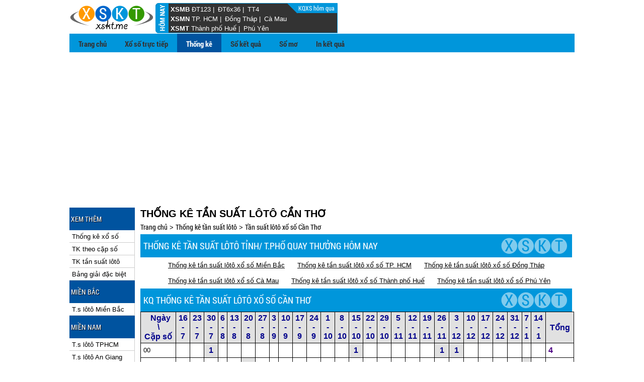

--- FILE ---
content_type: text/html;charset=UTF-8
request_url: https://xskt.me/tansuatloto/xsct/
body_size: 5665
content:
<!DOCTYPE HTML PUBLIC "-//W3C//DTD HTML 4.01 Transitional//EN" "https://www.w3.org/TR/html4/loose.dtd">
<html>
<head>
<title>Thống kê tần suất lôtô xổ số Cần Thơ- 00 99</title>
<meta http-equiv="Content-Type" content="text/html; charset=utf-8">
<meta http-equiv="content-language" content="vi">
<meta name="robots" content="index,follow">
<meta name="description" content="Xem bảng thống kê tần suất lô tô (00 99) xổ số Cần Thơ, thống kê tần suất lô tô xs Cần Thơ, t.kê tần suất lô tô từ 00 đến 99 kết quả xổ số kiến thiết Cần Thơ, thống kê tần suất lôtô XSCT" >
<meta name="keywords" content="Thống kê tần suất lôtô xổ số Cần Thơ- 00 99, thong ke tan suat loto ket qua xo so, thong ke tan suat loto xo so, thong ke tan suat loto kqxs, thong ke tan suat loto tu 00 den 99" >
<link href="/css/xs-8.css" rel="stylesheet" type="text/css">
<meta content="True" name="HandheldFriendly">
<meta name="viewport" content="width=device-width,initial-scale=1.0,user-scalable=1">
</head>
<body>
<div id="main" align="center">
<div class="topkqxs">
<a href="#calendar" id="shownav" class="showmenunav">&nbsp;</a>
<a class="logo" href="/">&nbsp;</a>
<div class="ketquahnayhomqua">
<a href="#homqua"><input type="button" value="KQ Hôm Qua"></a>
<a class="fancybox" href="#showhomnay"> <input type="button" value="KQ Hôm Nay" /></a>
</div>
<div class="hom-nay" id="showhomnay">
<a href="/xsmb" class="b">XSMB</a> <a href="/xsdt123">ĐT123</a> <span>|</span> <a href="/xsdt6x36">ĐT6x36</a> <span>|</span> <a href="/xstt4">TT4</a>
<a href="#homqua" class="right">KQXS hôm qua&nbsp;</a>
<br><a href="/xsmn" class="b">XSMN</a>
<a href="/xshcm">TP. HCM</a> <span>|</span>
<a href="/xsdt">Đồng Tháp</a> <span>|</span>
<a href="/xscm">Cà Mau</a>
<br><a href="/xsmt" class="b">XSMT</a>
<a href="/xstth">Thành phố Huế</a> <span>|</span>
<a href="/xspy">Phú Yên</a>
</div></div>
<div class="top-banner">
<div class="clear5">&nbsp;</div><div id="bnt1" style="text-align:center;width:100%">
<script async src="https://pagead2.googlesyndication.com/pagead/js/adsbygoogle.js?client=ca-pub-7053430149265905"
crossorigin="anonymous"></script>
<!-- a-xskt 300x250 -->
<ins class="adsbygoogle"
style="display:inline-block;width:300px;height:250px"
data-ad-client="ca-pub-7053430149265905"
data-ad-slot="4301246279"></ins>
<script>
(adsbygoogle=window.adsbygoogle||[]).push({});
</script></div><div class="clear5">&nbsp;</div>
</div><br>
<a id="homqua"></a>
<div id="menu">
<ul>
<li><a href="/" class="mn">Trang chủ</a></li>
<li id="btnMenu"><span class="menuSpan">&nbsp;</span></li>
<li><a href="/xstt/" class="mn">Xổ số trực tiếp</a></li>
<li><a href="/thongke/" class="smn">Thống kê</a></li>
<li><a href="/ngay/" class="mn">Sổ kết quả</a></li>
<li><a href="/somo/" class="mn">Sổ mơ</a></li>
<li><a href="/inketqua/" class="mn">In kết quả</a></li>
</ul>
</div><br>
<div style="text-align:center;clear:both;width:100%;margin-bottom:2px;margin-top:2px" id="bnt"><script async src="//pagead2.googlesyndication.com/pagead/js/adsbygoogle.js"></script>
<!-- ketquahomnay.net - center1- dapung- MOBILE -->
<ins data-full-width-responsive="true" class="adsbygoogle"
style="display:block"
data-ad-client="ca-pub-7053430149265905"
data-ad-slot="1855888679"
data-ad-format="auto"></ins>
<script>(adsbygoogle=window.adsbygoogle||[]).push({});</script></div>
<div id="left-box">
<em>XEM THÊM</em>
<ul>
<li><a href="/thongke/">Thống kê xổ số</a></li>
<li><a href="/capso/">TK theo cặp số</a></li>
<li><a href="/tansuatloto/">TK tần suất lôtô</a></li>
<li><a href="/giaidb/">Bảng giải đặc biệt</a></li>
</ul>
<em>MIỀN BẮC</em>
<ul>
<li><a href="/tansuatloto/xsmb">T.s lôtô Miền Bắc</a></li>
</ul>
<em>MIỀN NAM</em>
<ul>
<li><a href="/tansuatloto/xshcm">T.s lôtô TPHCM</a></li>
<li><a href="/tansuatloto/xsag">T.s lôtô An Giang</a></li>
<li><a href="/tansuatloto/xsbd">T.s lôtô Bình Dương</a></li>
<li><a href="/tansuatloto/xsbl">T.s lôtô Bạc Liêu</a></li>
<li><a href="/tansuatloto/xsbp">T.s lôtô Bình Phước</a></li>
<li><a href="/tansuatloto/xsbt">T.s lôtô Bến Tre</a></li>
<li><a href="/tansuatloto/xsbth">T.s lôtô Bình Thuận</a></li>
<li><a href="/tansuatloto/xscm">T.s lôtô Cà Mau</a></li>
<li><a href="/tansuatloto/xsct">T.s lôtô Cần Thơ</a></li>
<li><a href="/tansuatloto/xsdl">T.s lôtô Đà Lạt</a></li>
<li><a href="/tansuatloto/xsdn">T.s lôtô Đồng Nai</a></li>
<li><a href="/tansuatloto/xsdt">T.s lôtô Đồng Tháp</a></li>
<li><a href="/tansuatloto/xshg">T.s lôtô Hậu Giang</a></li>
<li><a href="/tansuatloto/xskg">T.s lôtô Kiên Giang</a></li>
<li><a href="/tansuatloto/xsla">T.s lôtô Long An</a></li>
<li><a href="/tansuatloto/xsst">T.s lôtô Sóc Trăng</a></li>
<li><a href="/tansuatloto/xstg">T.s lôtô Tiền Giang</a></li>
<li><a href="/tansuatloto/xstn">T.s lôtô Tây Ninh</a></li>
<li><a href="/tansuatloto/xstv">T.s lôtô Trà Vinh</a></li>
<li><a href="/tansuatloto/xsvl">T.s lôtô Vĩnh Long</a></li>
<li><a href="/tansuatloto/xsvt">T.s lôtô Vũng Tàu</a></li>
</ul>
<em>MIỀN TRUNG</em>
<ul>
<li><a href="/tansuatloto/xsbdi">T.s lôtô Bình Định</a></li>
<li><a href="/tansuatloto/xsdlk">T.s lôtô Đắk Lắk</a></li>
<li><a href="/tansuatloto/xsdng">T.s lôtô Đà Nẵng</a></li>
<li><a href="/tansuatloto/xsdno">T.s lôtô Đắk Nông</a></li>
<li><a href="/tansuatloto/xsgl">T.s lôtô Gia Lai</a></li>
<li><a href="/tansuatloto/xskh">T.s lôtô Khánh Hòa</a></li>
<li><a href="/tansuatloto/xskt">T.s lôtô Kon Tum</a></li>
<li><a href="/tansuatloto/xsnt">T.s lôtô Ninh Thuận</a></li>
<li><a href="/tansuatloto/xspy">T.s lôtô Phú Yên</a></li>
<li><a href="/tansuatloto/xsqb">T.s lôtô Quảng Bình</a></li>
<li><a href="/tansuatloto/xsqng">T.s lôtô Quảng Ngãi</a></li>
<li><a href="/tansuatloto/xsqnm">T.s lôtô Quảng Nam</a></li>
<li><a href="/tansuatloto/xsqt">T.s lôtô Quảng Trị</a></li>
<li><a href="/tansuatloto/xstth">T.s lôtô T.T. Huế</a></li>
</ul>
</div>
<div id="full-right-box">
<h1>THỐNG KÊ TẦN SUẤT LÔTÔ CẦN THƠ</h1>
<div class="brc">
<a href="/">Trang chủ</a> &gt;
<a href="/tansuatloto/">Thống kê tần suất lôtô</a> &gt; <a href="/tansuatloto/xsct">Tần suất lôtô xổ số Cần Thơ</a>
</div>
<h2>THỐNG KÊ TẦN SUẤT LÔTÔ TỈNH/ T.PHỐ QUAY THƯỞNG HÔM NAY</h2><div class="clogo"></div>
<div class="list-prv">
<ul><li><a href="/tansuatloto/xsmb">Thống kê tần suất lôtô xổ số Miền Bắc</a></li><li><a href="/tansuatloto/xshcm">Thống kê tần suất lôtô xổ số TP. HCM</a></li><li><a href="/tansuatloto/xsdt">Thống kê tần suất lôtô xổ số Đồng Tháp</a></li><li><a href="/tansuatloto/xscm">Thống kê tần suất lôtô xổ số Cà Mau</a></li><li><a href="/tansuatloto/xstth">Thống kê tần suất lôtô xổ số Thành phố Huế</a></li><li><a href="/tansuatloto/xspy">Thống kê tần suất lôtô xổ số Phú Yên</a></li>
</ul>
</div>
<h2>KQ THỐNG KÊ TẦN SUẤT LÔTÔ XỔ SỐ CẦN THƠ</h2><div class="clogo"></div><br>
<div class="tslt-div">
<table class="tan-suat-lt" cellpadding="5" cellspacing="1">
<tr>
<th style="text-align:center;">&nbsp;&nbsp;Ngày<br>\<br>Cặp số</th>
<th>16<br>-<br>7</th>
<th>23<br>-<br>7</th>
<th>30<br>-<br>7</th>
<th>6<br>-<br>8</th>
<th>13<br>-<br>8</th>
<th>20<br>-<br>8</th>
<th>27<br>-<br>8</th>
<th>3<br>-<br>9</th>
<th>10<br>-<br>9</th>
<th>17<br>-<br>9</th>
<th>24<br>-<br>9</th>
<th>1<br>-<br>10</th>
<th>8<br>-<br>10</th>
<th>15<br>-<br>10</th>
<th>22<br>-<br>10</th>
<th>29<br>-<br>10</th>
<th>5<br>-<br>11</th>
<th>12<br>-<br>11</th>
<th>19<br>-<br>11</th>
<th>26<br>-<br>11</th>
<th>3<br>-<br>12</th>
<th>10<br>-<br>12</th>
<th>17<br>-<br>12</th>
<th>24<br>-<br>12</th>
<th>31<br>-<br>12</th>
<th>7<br>-<br>1</th>
<th>14<br>-<br>1</th>
<th>Tổng</th>
</tr>
<tr onmouseover="this.style.backgroundColor='yellow'" onmouseout="this.style.backgroundColor='white'">
<td>00</td>
<td>&nbsp;</td>
<td>&nbsp;</td>
<td class="tslt">1</td>
<td>&nbsp;</td>
<td>&nbsp;</td>
<td>&nbsp;</td>
<td>&nbsp;</td>
<td>&nbsp;</td>
<td>&nbsp;</td>
<td>&nbsp;</td>
<td>&nbsp;</td>
<td>&nbsp;</td>
<td>&nbsp;</td>
<td class="tslt">1</td>
<td>&nbsp;</td>
<td>&nbsp;</td>
<td>&nbsp;</td>
<td>&nbsp;</td>
<td>&nbsp;</td>
<td class="tslt">1</td>
<td class="tslt">1</td>
<td>&nbsp;</td>
<td>&nbsp;</td>
<td>&nbsp;</td>
<td>&nbsp;</td>
<td>&nbsp;</td>
<td>&nbsp;</td>
<td><b>4</b></td>
</tr>
<tr onmouseover="this.style.backgroundColor='yellow'" onmouseout="this.style.backgroundColor='white'">
<td>01</td>
<td>&nbsp;</td>
<td>&nbsp;</td>
<td>&nbsp;</td>
<td>&nbsp;</td>
<td>&nbsp;</td>
<td class="tslt">1</td>
<td>&nbsp;</td>
<td>&nbsp;</td>
<td>&nbsp;</td>
<td>&nbsp;</td>
<td>&nbsp;</td>
<td>&nbsp;</td>
<td>&nbsp;</td>
<td>&nbsp;</td>
<td>&nbsp;</td>
<td>&nbsp;</td>
<td>&nbsp;</td>
<td>&nbsp;</td>
<td>&nbsp;</td>
<td>&nbsp;</td>
<td>&nbsp;</td>
<td>&nbsp;</td>
<td>&nbsp;</td>
<td>&nbsp;</td>
<td>&nbsp;</td>
<td class="tslt">1</td>
<td>&nbsp;</td>
<td><b>2</b></td>
</tr>
<tr onmouseover="this.style.backgroundColor='yellow'" onmouseout="this.style.backgroundColor='white'">
<td>02</td>
<td class="tslt">1</td>
<td>&nbsp;</td>
<td>&nbsp;</td>
<td>&nbsp;</td>
<td>&nbsp;</td>
<td>&nbsp;</td>
<td>&nbsp;</td>
<td>&nbsp;</td>
<td>&nbsp;</td>
<td>&nbsp;</td>
<td class="tslt">1</td>
<td>&nbsp;</td>
<td>&nbsp;</td>
<td>&nbsp;</td>
<td>&nbsp;</td>
<td>&nbsp;</td>
<td>&nbsp;</td>
<td>&nbsp;</td>
<td>&nbsp;</td>
<td>&nbsp;</td>
<td>&nbsp;</td>
<td>&nbsp;</td>
<td>&nbsp;</td>
<td>&nbsp;</td>
<td>&nbsp;</td>
<td class="tslt">1</td>
<td>&nbsp;</td>
<td><b>3</b></td>
</tr>
<tr onmouseover="this.style.backgroundColor='yellow'" onmouseout="this.style.backgroundColor='white'">
<td>03</td>
<td>&nbsp;</td>
<td>&nbsp;</td>
<td>&nbsp;</td>
<td>&nbsp;</td>
<td>&nbsp;</td>
<td>&nbsp;</td>
<td class="tslt">1</td>
<td>&nbsp;</td>
<td>&nbsp;</td>
<td>&nbsp;</td>
<td>&nbsp;</td>
<td>&nbsp;</td>
<td>&nbsp;</td>
<td>&nbsp;</td>
<td>&nbsp;</td>
<td class="tslt">1</td>
<td>&nbsp;</td>
<td>&nbsp;</td>
<td>&nbsp;</td>
<td>&nbsp;</td>
<td>&nbsp;</td>
<td class="tslt">1</td>
<td class="tslt">1</td>
<td class="tslt">1</td>
<td>&nbsp;</td>
<td>&nbsp;</td>
<td>&nbsp;</td>
<td><b>5</b></td>
</tr>
<tr onmouseover="this.style.backgroundColor='yellow'" onmouseout="this.style.backgroundColor='white'">
<td>04</td>
<td>&nbsp;</td>
<td>&nbsp;</td>
<td>&nbsp;</td>
<td>&nbsp;</td>
<td>&nbsp;</td>
<td class="tslt">1</td>
<td>&nbsp;</td>
<td>&nbsp;</td>
<td class="tslt">1</td>
<td>&nbsp;</td>
<td>&nbsp;</td>
<td>&nbsp;</td>
<td>&nbsp;</td>
<td>&nbsp;</td>
<td>&nbsp;</td>
<td>&nbsp;</td>
<td>&nbsp;</td>
<td>&nbsp;</td>
<td>&nbsp;</td>
<td>&nbsp;</td>
<td>&nbsp;</td>
<td>&nbsp;</td>
<td>&nbsp;</td>
<td>&nbsp;</td>
<td class="tslt">1</td>
<td>&nbsp;</td>
<td>&nbsp;</td>
<td><b>3</b></td>
</tr>
<tr onmouseover="this.style.backgroundColor='yellow'" onmouseout="this.style.backgroundColor='white'">
<td>05</td>
<td>&nbsp;</td>
<td>&nbsp;</td>
<td>&nbsp;</td>
<td>&nbsp;</td>
<td>&nbsp;</td>
<td>&nbsp;</td>
<td>&nbsp;</td>
<td>&nbsp;</td>
<td>&nbsp;</td>
<td>&nbsp;</td>
<td>&nbsp;</td>
<td>&nbsp;</td>
<td>&nbsp;</td>
<td>&nbsp;</td>
<td>&nbsp;</td>
<td>&nbsp;</td>
<td>&nbsp;</td>
<td>&nbsp;</td>
<td>&nbsp;</td>
<td>&nbsp;</td>
<td>&nbsp;</td>
<td>&nbsp;</td>
<td class="tslt">1</td>
<td>&nbsp;</td>
<td>&nbsp;</td>
<td>&nbsp;</td>
<td>&nbsp;</td>
<td><b>1</b></td>
</tr>
<tr onmouseover="this.style.backgroundColor='yellow'" onmouseout="this.style.backgroundColor='white'">
<td>06</td>
<td>&nbsp;</td>
<td class="tslt">2</td>
<td>&nbsp;</td>
<td>&nbsp;</td>
<td>&nbsp;</td>
<td>&nbsp;</td>
<td class="tslt">1</td>
<td>&nbsp;</td>
<td>&nbsp;</td>
<td class="tslt">2</td>
<td>&nbsp;</td>
<td class="tslt">1</td>
<td>&nbsp;</td>
<td>&nbsp;</td>
<td>&nbsp;</td>
<td>&nbsp;</td>
<td>&nbsp;</td>
<td class="tslt">1</td>
<td>&nbsp;</td>
<td>&nbsp;</td>
<td>&nbsp;</td>
<td>&nbsp;</td>
<td>&nbsp;</td>
<td>&nbsp;</td>
<td>&nbsp;</td>
<td>&nbsp;</td>
<td>&nbsp;</td>
<td><b>7</b></td>
</tr>
<tr onmouseover="this.style.backgroundColor='yellow'" onmouseout="this.style.backgroundColor='white'">
<td>07</td>
<td class="tslt">1</td>
<td>&nbsp;</td>
<td>&nbsp;</td>
<td>&nbsp;</td>
<td>&nbsp;</td>
<td class="tslt">2</td>
<td class="tslt">1</td>
<td>&nbsp;</td>
<td>&nbsp;</td>
<td>&nbsp;</td>
<td>&nbsp;</td>
<td>&nbsp;</td>
<td>&nbsp;</td>
<td>&nbsp;</td>
<td>&nbsp;</td>
<td>&nbsp;</td>
<td>&nbsp;</td>
<td>&nbsp;</td>
<td>&nbsp;</td>
<td>&nbsp;</td>
<td>&nbsp;</td>
<td>&nbsp;</td>
<td>&nbsp;</td>
<td class="tslt">1</td>
<td>&nbsp;</td>
<td>&nbsp;</td>
<td>&nbsp;</td>
<td><b>5</b></td>
</tr>
<tr onmouseover="this.style.backgroundColor='yellow'" onmouseout="this.style.backgroundColor='white'">
<td>08</td>
<td>&nbsp;</td>
<td>&nbsp;</td>
<td class="tslt">1</td>
<td class="tslt">1</td>
<td class="tslt">1</td>
<td class="tslt">1</td>
<td>&nbsp;</td>
<td class="tslt">1</td>
<td class="tslt">1</td>
<td>&nbsp;</td>
<td>&nbsp;</td>
<td>&nbsp;</td>
<td>&nbsp;</td>
<td>&nbsp;</td>
<td>&nbsp;</td>
<td>&nbsp;</td>
<td>&nbsp;</td>
<td>&nbsp;</td>
<td>&nbsp;</td>
<td class="tslt">1</td>
<td>&nbsp;</td>
<td>&nbsp;</td>
<td>&nbsp;</td>
<td>&nbsp;</td>
<td>&nbsp;</td>
<td>&nbsp;</td>
<td>&nbsp;</td>
<td><b>7</b></td>
</tr>
<tr onmouseover="this.style.backgroundColor='yellow'" onmouseout="this.style.backgroundColor='white'">
<td>09</td>
<td class="tslt">1</td>
<td>&nbsp;</td>
<td>&nbsp;</td>
<td>&nbsp;</td>
<td>&nbsp;</td>
<td>&nbsp;</td>
<td>&nbsp;</td>
<td>&nbsp;</td>
<td>&nbsp;</td>
<td>&nbsp;</td>
<td>&nbsp;</td>
<td class="tslt">2</td>
<td>&nbsp;</td>
<td>&nbsp;</td>
<td class="tslt">1</td>
<td>&nbsp;</td>
<td class="tslt">1</td>
<td>&nbsp;</td>
<td>&nbsp;</td>
<td class="tslt">1</td>
<td>&nbsp;</td>
<td class="tslt">1</td>
<td>&nbsp;</td>
<td>&nbsp;</td>
<td>&nbsp;</td>
<td>&nbsp;</td>
<td>&nbsp;</td>
<td><b>7</b></td>
</tr>
<tr onmouseover="this.style.backgroundColor='yellow'" onmouseout="this.style.backgroundColor='white'">
<td>10</td>
<td>&nbsp;</td>
<td>&nbsp;</td>
<td class="tslt">1</td>
<td>&nbsp;</td>
<td>&nbsp;</td>
<td>&nbsp;</td>
<td>&nbsp;</td>
<td>&nbsp;</td>
<td>&nbsp;</td>
<td>&nbsp;</td>
<td>&nbsp;</td>
<td>&nbsp;</td>
<td>&nbsp;</td>
<td>&nbsp;</td>
<td>&nbsp;</td>
<td>&nbsp;</td>
<td>&nbsp;</td>
<td>&nbsp;</td>
<td>&nbsp;</td>
<td>&nbsp;</td>
<td>&nbsp;</td>
<td>&nbsp;</td>
<td>&nbsp;</td>
<td>&nbsp;</td>
<td>&nbsp;</td>
<td>&nbsp;</td>
<td>&nbsp;</td>
<td><b>1</b></td>
</tr>
<tr onmouseover="this.style.backgroundColor='yellow'" onmouseout="this.style.backgroundColor='white'">
<td>11</td>
<td>&nbsp;</td>
<td>&nbsp;</td>
<td>&nbsp;</td>
<td>&nbsp;</td>
<td>&nbsp;</td>
<td>&nbsp;</td>
<td>&nbsp;</td>
<td>&nbsp;</td>
<td class="tslt">1</td>
<td>&nbsp;</td>
<td class="tslt">1</td>
<td>&nbsp;</td>
<td>&nbsp;</td>
<td class="tslt">2</td>
<td>&nbsp;</td>
<td class="tslt">1</td>
<td>&nbsp;</td>
<td>&nbsp;</td>
<td>&nbsp;</td>
<td class="tslt">1</td>
<td class="tslt">2</td>
<td>&nbsp;</td>
<td>&nbsp;</td>
<td>&nbsp;</td>
<td>&nbsp;</td>
<td>&nbsp;</td>
<td>&nbsp;</td>
<td><b>8</b></td>
</tr>
<tr onmouseover="this.style.backgroundColor='yellow'" onmouseout="this.style.backgroundColor='white'">
<td>12</td>
<td>&nbsp;</td>
<td>&nbsp;</td>
<td>&nbsp;</td>
<td>&nbsp;</td>
<td>&nbsp;</td>
<td>&nbsp;</td>
<td>&nbsp;</td>
<td>&nbsp;</td>
<td>&nbsp;</td>
<td>&nbsp;</td>
<td class="tslt">1</td>
<td>&nbsp;</td>
<td>&nbsp;</td>
<td>&nbsp;</td>
<td>&nbsp;</td>
<td>&nbsp;</td>
<td>&nbsp;</td>
<td>&nbsp;</td>
<td>&nbsp;</td>
<td class="tslt">1</td>
<td class="tslt">1</td>
<td>&nbsp;</td>
<td>&nbsp;</td>
<td class="tslt">1</td>
<td>&nbsp;</td>
<td>&nbsp;</td>
<td class="tslt">1</td>
<td><b>5</b></td>
</tr>
<tr onmouseover="this.style.backgroundColor='yellow'" onmouseout="this.style.backgroundColor='white'">
<td>13</td>
<td>&nbsp;</td>
<td class="tslt">1</td>
<td>&nbsp;</td>
<td class="tslt">2</td>
<td>&nbsp;</td>
<td>&nbsp;</td>
<td>&nbsp;</td>
<td>&nbsp;</td>
<td>&nbsp;</td>
<td>&nbsp;</td>
<td>&nbsp;</td>
<td>&nbsp;</td>
<td class="tslt">1</td>
<td>&nbsp;</td>
<td>&nbsp;</td>
<td>&nbsp;</td>
<td>&nbsp;</td>
<td>&nbsp;</td>
<td>&nbsp;</td>
<td>&nbsp;</td>
<td class="tslt">1</td>
<td class="tslt">1</td>
<td>&nbsp;</td>
<td>&nbsp;</td>
<td>&nbsp;</td>
<td>&nbsp;</td>
<td class="tslt">1</td>
<td><b>7</b></td>
</tr>
<tr onmouseover="this.style.backgroundColor='yellow'" onmouseout="this.style.backgroundColor='white'">
<td>14</td>
<td class="tslt">2</td>
<td>&nbsp;</td>
<td>&nbsp;</td>
<td>&nbsp;</td>
<td>&nbsp;</td>
<td>&nbsp;</td>
<td>&nbsp;</td>
<td class="tslt">1</td>
<td>&nbsp;</td>
<td>&nbsp;</td>
<td>&nbsp;</td>
<td>&nbsp;</td>
<td>&nbsp;</td>
<td>&nbsp;</td>
<td>&nbsp;</td>
<td>&nbsp;</td>
<td>&nbsp;</td>
<td>&nbsp;</td>
<td>&nbsp;</td>
<td>&nbsp;</td>
<td>&nbsp;</td>
<td class="tslt">1</td>
<td>&nbsp;</td>
<td>&nbsp;</td>
<td>&nbsp;</td>
<td>&nbsp;</td>
<td class="tslt">1</td>
<td><b>5</b></td>
</tr>
<tr onmouseover="this.style.backgroundColor='yellow'" onmouseout="this.style.backgroundColor='white'">
<td>15</td>
<td>&nbsp;</td>
<td>&nbsp;</td>
<td>&nbsp;</td>
<td>&nbsp;</td>
<td>&nbsp;</td>
<td>&nbsp;</td>
<td>&nbsp;</td>
<td>&nbsp;</td>
<td>&nbsp;</td>
<td>&nbsp;</td>
<td>&nbsp;</td>
<td>&nbsp;</td>
<td>&nbsp;</td>
<td>&nbsp;</td>
<td>&nbsp;</td>
<td>&nbsp;</td>
<td>&nbsp;</td>
<td>&nbsp;</td>
<td>&nbsp;</td>
<td>&nbsp;</td>
<td>&nbsp;</td>
<td>&nbsp;</td>
<td>&nbsp;</td>
<td>&nbsp;</td>
<td>&nbsp;</td>
<td>&nbsp;</td>
<td>&nbsp;</td>
<td><b>0</b></td>
</tr>
<tr onmouseover="this.style.backgroundColor='yellow'" onmouseout="this.style.backgroundColor='white'">
<td>16</td>
<td>&nbsp;</td>
<td>&nbsp;</td>
<td>&nbsp;</td>
<td>&nbsp;</td>
<td>&nbsp;</td>
<td>&nbsp;</td>
<td>&nbsp;</td>
<td>&nbsp;</td>
<td>&nbsp;</td>
<td>&nbsp;</td>
<td>&nbsp;</td>
<td>&nbsp;</td>
<td>&nbsp;</td>
<td>&nbsp;</td>
<td>&nbsp;</td>
<td>&nbsp;</td>
<td class="tslt">1</td>
<td>&nbsp;</td>
<td>&nbsp;</td>
<td>&nbsp;</td>
<td>&nbsp;</td>
<td>&nbsp;</td>
<td>&nbsp;</td>
<td>&nbsp;</td>
<td>&nbsp;</td>
<td>&nbsp;</td>
<td>&nbsp;</td>
<td><b>1</b></td>
</tr>
<tr onmouseover="this.style.backgroundColor='yellow'" onmouseout="this.style.backgroundColor='white'">
<td>17</td>
<td class="tslt">1</td>
<td class="tslt">1</td>
<td class="tslt">1</td>
<td>&nbsp;</td>
<td class="tslt">1</td>
<td>&nbsp;</td>
<td>&nbsp;</td>
<td>&nbsp;</td>
<td>&nbsp;</td>
<td>&nbsp;</td>
<td class="tslt">1</td>
<td>&nbsp;</td>
<td>&nbsp;</td>
<td>&nbsp;</td>
<td>&nbsp;</td>
<td>&nbsp;</td>
<td>&nbsp;</td>
<td>&nbsp;</td>
<td>&nbsp;</td>
<td>&nbsp;</td>
<td>&nbsp;</td>
<td>&nbsp;</td>
<td class="tslt">1</td>
<td class="tslt">1</td>
<td class="tslt">1</td>
<td>&nbsp;</td>
<td>&nbsp;</td>
<td><b>8</b></td>
</tr>
<tr onmouseover="this.style.backgroundColor='yellow'" onmouseout="this.style.backgroundColor='white'">
<td>18</td>
<td>&nbsp;</td>
<td>&nbsp;</td>
<td>&nbsp;</td>
<td class="tslt">1</td>
<td>&nbsp;</td>
<td>&nbsp;</td>
<td>&nbsp;</td>
<td>&nbsp;</td>
<td>&nbsp;</td>
<td class="tslt">1</td>
<td>&nbsp;</td>
<td class="tslt">1</td>
<td>&nbsp;</td>
<td class="tslt">1</td>
<td>&nbsp;</td>
<td>&nbsp;</td>
<td>&nbsp;</td>
<td>&nbsp;</td>
<td>&nbsp;</td>
<td>&nbsp;</td>
<td>&nbsp;</td>
<td>&nbsp;</td>
<td>&nbsp;</td>
<td>&nbsp;</td>
<td>&nbsp;</td>
<td class="tslt">1</td>
<td>&nbsp;</td>
<td><b>5</b></td>
</tr>
<tr onmouseover="this.style.backgroundColor='yellow'" onmouseout="this.style.backgroundColor='white'">
<td>19</td>
<td>&nbsp;</td>
<td>&nbsp;</td>
<td>&nbsp;</td>
<td>&nbsp;</td>
<td>&nbsp;</td>
<td>&nbsp;</td>
<td>&nbsp;</td>
<td class="tslt">1</td>
<td>&nbsp;</td>
<td>&nbsp;</td>
<td>&nbsp;</td>
<td>&nbsp;</td>
<td>&nbsp;</td>
<td class="tslt">1</td>
<td>&nbsp;</td>
<td>&nbsp;</td>
<td>&nbsp;</td>
<td>&nbsp;</td>
<td>&nbsp;</td>
<td>&nbsp;</td>
<td>&nbsp;</td>
<td>&nbsp;</td>
<td>&nbsp;</td>
<td>&nbsp;</td>
<td>&nbsp;</td>
<td>&nbsp;</td>
<td class="tslt">1</td>
<td><b>3</b></td>
</tr>
<tr onmouseover="this.style.backgroundColor='yellow'" onmouseout="this.style.backgroundColor='white'">
<td>20</td>
<td>&nbsp;</td>
<td>&nbsp;</td>
<td>&nbsp;</td>
<td>&nbsp;</td>
<td>&nbsp;</td>
<td>&nbsp;</td>
<td>&nbsp;</td>
<td>&nbsp;</td>
<td>&nbsp;</td>
<td>&nbsp;</td>
<td class="tslt">1</td>
<td>&nbsp;</td>
<td>&nbsp;</td>
<td>&nbsp;</td>
<td>&nbsp;</td>
<td>&nbsp;</td>
<td>&nbsp;</td>
<td>&nbsp;</td>
<td>&nbsp;</td>
<td>&nbsp;</td>
<td class="tslt">1</td>
<td class="tslt">1</td>
<td>&nbsp;</td>
<td class="tslt">1</td>
<td>&nbsp;</td>
<td>&nbsp;</td>
<td>&nbsp;</td>
<td><b>4</b></td>
</tr>
<tr onmouseover="this.style.backgroundColor='yellow'" onmouseout="this.style.backgroundColor='white'">
<td>21</td>
<td class="tslt">1</td>
<td>&nbsp;</td>
<td>&nbsp;</td>
<td>&nbsp;</td>
<td>&nbsp;</td>
<td>&nbsp;</td>
<td>&nbsp;</td>
<td>&nbsp;</td>
<td>&nbsp;</td>
<td>&nbsp;</td>
<td>&nbsp;</td>
<td class="tslt">1</td>
<td>&nbsp;</td>
<td class="tslt">1</td>
<td class="tslt">1</td>
<td>&nbsp;</td>
<td>&nbsp;</td>
<td class="tslt">1</td>
<td class="tslt">1</td>
<td class="tslt">1</td>
<td>&nbsp;</td>
<td>&nbsp;</td>
<td>&nbsp;</td>
<td>&nbsp;</td>
<td>&nbsp;</td>
<td>&nbsp;</td>
<td>&nbsp;</td>
<td><b>7</b></td>
</tr>
<tr onmouseover="this.style.backgroundColor='yellow'" onmouseout="this.style.backgroundColor='white'">
<td>22</td>
<td>&nbsp;</td>
<td>&nbsp;</td>
<td>&nbsp;</td>
<td>&nbsp;</td>
<td>&nbsp;</td>
<td>&nbsp;</td>
<td>&nbsp;</td>
<td>&nbsp;</td>
<td>&nbsp;</td>
<td>&nbsp;</td>
<td class="tslt">2</td>
<td>&nbsp;</td>
<td class="tslt">1</td>
<td>&nbsp;</td>
<td>&nbsp;</td>
<td>&nbsp;</td>
<td class="tslt">1</td>
<td>&nbsp;</td>
<td>&nbsp;</td>
<td>&nbsp;</td>
<td>&nbsp;</td>
<td class="tslt">1</td>
<td>&nbsp;</td>
<td>&nbsp;</td>
<td class="tslt">2</td>
<td class="tslt">1</td>
<td>&nbsp;</td>
<td><b>8</b></td>
</tr>
<tr onmouseover="this.style.backgroundColor='yellow'" onmouseout="this.style.backgroundColor='white'">
<td>23</td>
<td>&nbsp;</td>
<td class="tslt">1</td>
<td class="tslt">1</td>
<td>&nbsp;</td>
<td>&nbsp;</td>
<td>&nbsp;</td>
<td>&nbsp;</td>
<td>&nbsp;</td>
<td>&nbsp;</td>
<td>&nbsp;</td>
<td>&nbsp;</td>
<td class="tslt">1</td>
<td class="tslt">1</td>
<td>&nbsp;</td>
<td>&nbsp;</td>
<td>&nbsp;</td>
<td>&nbsp;</td>
<td class="tslt">1</td>
<td>&nbsp;</td>
<td>&nbsp;</td>
<td class="tslt">1</td>
<td>&nbsp;</td>
<td>&nbsp;</td>
<td>&nbsp;</td>
<td>&nbsp;</td>
<td>&nbsp;</td>
<td>&nbsp;</td>
<td><b>6</b></td>
</tr>
<tr onmouseover="this.style.backgroundColor='yellow'" onmouseout="this.style.backgroundColor='white'">
<td>24</td>
<td>&nbsp;</td>
<td>&nbsp;</td>
<td class="tslt">1</td>
<td>&nbsp;</td>
<td>&nbsp;</td>
<td>&nbsp;</td>
<td>&nbsp;</td>
<td>&nbsp;</td>
<td>&nbsp;</td>
<td>&nbsp;</td>
<td>&nbsp;</td>
<td>&nbsp;</td>
<td class="tslt">1</td>
<td class="tslt">1</td>
<td>&nbsp;</td>
<td class="tslt">1</td>
<td>&nbsp;</td>
<td>&nbsp;</td>
<td>&nbsp;</td>
<td>&nbsp;</td>
<td>&nbsp;</td>
<td>&nbsp;</td>
<td>&nbsp;</td>
<td>&nbsp;</td>
<td>&nbsp;</td>
<td>&nbsp;</td>
<td class="tslt">1</td>
<td><b>5</b></td>
</tr>
<tr onmouseover="this.style.backgroundColor='yellow'" onmouseout="this.style.backgroundColor='white'">
<td>25</td>
<td class="tslt">1</td>
<td>&nbsp;</td>
<td>&nbsp;</td>
<td class="tslt">1</td>
<td class="tslt">1</td>
<td>&nbsp;</td>
<td class="tslt">1</td>
<td>&nbsp;</td>
<td>&nbsp;</td>
<td>&nbsp;</td>
<td>&nbsp;</td>
<td>&nbsp;</td>
<td>&nbsp;</td>
<td class="tslt">1</td>
<td>&nbsp;</td>
<td>&nbsp;</td>
<td>&nbsp;</td>
<td>&nbsp;</td>
<td>&nbsp;</td>
<td>&nbsp;</td>
<td>&nbsp;</td>
<td>&nbsp;</td>
<td>&nbsp;</td>
<td>&nbsp;</td>
<td>&nbsp;</td>
<td class="tslt">1</td>
<td class="tslt">1</td>
<td><b>7</b></td>
</tr>
<tr onmouseover="this.style.backgroundColor='yellow'" onmouseout="this.style.backgroundColor='white'">
<td>26</td>
<td>&nbsp;</td>
<td>&nbsp;</td>
<td class="tslt">2</td>
<td>&nbsp;</td>
<td class="tslt">1</td>
<td>&nbsp;</td>
<td>&nbsp;</td>
<td>&nbsp;</td>
<td>&nbsp;</td>
<td>&nbsp;</td>
<td>&nbsp;</td>
<td>&nbsp;</td>
<td>&nbsp;</td>
<td>&nbsp;</td>
<td>&nbsp;</td>
<td class="tslt">2</td>
<td>&nbsp;</td>
<td>&nbsp;</td>
<td>&nbsp;</td>
<td>&nbsp;</td>
<td class="tslt">1</td>
<td class="tslt">1</td>
<td>&nbsp;</td>
<td>&nbsp;</td>
<td>&nbsp;</td>
<td>&nbsp;</td>
<td>&nbsp;</td>
<td><b>7</b></td>
</tr>
<tr onmouseover="this.style.backgroundColor='yellow'" onmouseout="this.style.backgroundColor='white'">
<td>27</td>
<td>&nbsp;</td>
<td>&nbsp;</td>
<td>&nbsp;</td>
<td>&nbsp;</td>
<td>&nbsp;</td>
<td>&nbsp;</td>
<td>&nbsp;</td>
<td class="tslt">1</td>
<td>&nbsp;</td>
<td>&nbsp;</td>
<td>&nbsp;</td>
<td>&nbsp;</td>
<td>&nbsp;</td>
<td>&nbsp;</td>
<td>&nbsp;</td>
<td>&nbsp;</td>
<td>&nbsp;</td>
<td>&nbsp;</td>
<td>&nbsp;</td>
<td>&nbsp;</td>
<td>&nbsp;</td>
<td>&nbsp;</td>
<td>&nbsp;</td>
<td>&nbsp;</td>
<td>&nbsp;</td>
<td>&nbsp;</td>
<td>&nbsp;</td>
<td><b>1</b></td>
</tr>
<tr onmouseover="this.style.backgroundColor='yellow'" onmouseout="this.style.backgroundColor='white'">
<td>28</td>
<td class="tslt">1</td>
<td>&nbsp;</td>
<td>&nbsp;</td>
<td>&nbsp;</td>
<td>&nbsp;</td>
<td class="tslt">2</td>
<td>&nbsp;</td>
<td>&nbsp;</td>
<td>&nbsp;</td>
<td>&nbsp;</td>
<td>&nbsp;</td>
<td class="tslt">1</td>
<td>&nbsp;</td>
<td>&nbsp;</td>
<td>&nbsp;</td>
<td>&nbsp;</td>
<td>&nbsp;</td>
<td>&nbsp;</td>
<td>&nbsp;</td>
<td>&nbsp;</td>
<td>&nbsp;</td>
<td>&nbsp;</td>
<td>&nbsp;</td>
<td>&nbsp;</td>
<td>&nbsp;</td>
<td>&nbsp;</td>
<td>&nbsp;</td>
<td><b>4</b></td>
</tr>
<tr onmouseover="this.style.backgroundColor='yellow'" onmouseout="this.style.backgroundColor='white'">
<td>29</td>
<td>&nbsp;</td>
<td>&nbsp;</td>
<td>&nbsp;</td>
<td>&nbsp;</td>
<td>&nbsp;</td>
<td class="tslt">1</td>
<td>&nbsp;</td>
<td>&nbsp;</td>
<td class="tslt">2</td>
<td class="tslt">1</td>
<td>&nbsp;</td>
<td>&nbsp;</td>
<td>&nbsp;</td>
<td>&nbsp;</td>
<td>&nbsp;</td>
<td class="tslt">1</td>
<td class="tslt">1</td>
<td>&nbsp;</td>
<td>&nbsp;</td>
<td>&nbsp;</td>
<td>&nbsp;</td>
<td>&nbsp;</td>
<td>&nbsp;</td>
<td>&nbsp;</td>
<td>&nbsp;</td>
<td>&nbsp;</td>
<td>&nbsp;</td>
<td><b>6</b></td>
</tr>
<tr onmouseover="this.style.backgroundColor='yellow'" onmouseout="this.style.backgroundColor='white'">
<td>30</td>
<td>&nbsp;</td>
<td>&nbsp;</td>
<td class="tslt">1</td>
<td>&nbsp;</td>
<td>&nbsp;</td>
<td>&nbsp;</td>
<td>&nbsp;</td>
<td class="tslt">1</td>
<td>&nbsp;</td>
<td class="tslt">1</td>
<td>&nbsp;</td>
<td>&nbsp;</td>
<td>&nbsp;</td>
<td class="tslt">2</td>
<td>&nbsp;</td>
<td>&nbsp;</td>
<td>&nbsp;</td>
<td>&nbsp;</td>
<td>&nbsp;</td>
<td>&nbsp;</td>
<td>&nbsp;</td>
<td>&nbsp;</td>
<td class="tslt">1</td>
<td>&nbsp;</td>
<td class="tslt">1</td>
<td>&nbsp;</td>
<td>&nbsp;</td>
<td><b>7</b></td>
</tr>
<tr onmouseover="this.style.backgroundColor='yellow'" onmouseout="this.style.backgroundColor='white'">
<td>31</td>
<td>&nbsp;</td>
<td>&nbsp;</td>
<td class="tslt">1</td>
<td>&nbsp;</td>
<td>&nbsp;</td>
<td>&nbsp;</td>
<td>&nbsp;</td>
<td class="tslt">1</td>
<td>&nbsp;</td>
<td>&nbsp;</td>
<td>&nbsp;</td>
<td class="tslt">1</td>
<td>&nbsp;</td>
<td>&nbsp;</td>
<td>&nbsp;</td>
<td class="tslt">1</td>
<td>&nbsp;</td>
<td class="tslt">1</td>
<td>&nbsp;</td>
<td>&nbsp;</td>
<td class="tslt">1</td>
<td>&nbsp;</td>
<td>&nbsp;</td>
<td class="tslt">1</td>
<td>&nbsp;</td>
<td class="tslt">1</td>
<td>&nbsp;</td>
<td><b>8</b></td>
</tr>
<tr onmouseover="this.style.backgroundColor='yellow'" onmouseout="this.style.backgroundColor='white'">
<td>32</td>
<td>&nbsp;</td>
<td class="tslt">1</td>
<td>&nbsp;</td>
<td>&nbsp;</td>
<td>&nbsp;</td>
<td>&nbsp;</td>
<td>&nbsp;</td>
<td class="tslt">1</td>
<td class="tslt">1</td>
<td>&nbsp;</td>
<td>&nbsp;</td>
<td>&nbsp;</td>
<td>&nbsp;</td>
<td>&nbsp;</td>
<td>&nbsp;</td>
<td>&nbsp;</td>
<td>&nbsp;</td>
<td>&nbsp;</td>
<td>&nbsp;</td>
<td>&nbsp;</td>
<td>&nbsp;</td>
<td class="tslt">2</td>
<td>&nbsp;</td>
<td>&nbsp;</td>
<td>&nbsp;</td>
<td>&nbsp;</td>
<td>&nbsp;</td>
<td><b>5</b></td>
</tr>
<tr onmouseover="this.style.backgroundColor='yellow'" onmouseout="this.style.backgroundColor='white'">
<td>33</td>
<td>&nbsp;</td>
<td>&nbsp;</td>
<td>&nbsp;</td>
<td>&nbsp;</td>
<td>&nbsp;</td>
<td>&nbsp;</td>
<td class="tslt">1</td>
<td>&nbsp;</td>
<td>&nbsp;</td>
<td>&nbsp;</td>
<td>&nbsp;</td>
<td>&nbsp;</td>
<td class="tslt">2</td>
<td class="tslt">1</td>
<td>&nbsp;</td>
<td class="tslt">1</td>
<td>&nbsp;</td>
<td>&nbsp;</td>
<td>&nbsp;</td>
<td>&nbsp;</td>
<td>&nbsp;</td>
<td class="tslt">1</td>
<td>&nbsp;</td>
<td>&nbsp;</td>
<td class="tslt">1</td>
<td>&nbsp;</td>
<td>&nbsp;</td>
<td><b>7</b></td>
</tr>
<tr onmouseover="this.style.backgroundColor='yellow'" onmouseout="this.style.backgroundColor='white'">
<td>34</td>
<td>&nbsp;</td>
<td>&nbsp;</td>
<td>&nbsp;</td>
<td>&nbsp;</td>
<td>&nbsp;</td>
<td class="tslt">1</td>
<td>&nbsp;</td>
<td>&nbsp;</td>
<td>&nbsp;</td>
<td>&nbsp;</td>
<td>&nbsp;</td>
<td>&nbsp;</td>
<td>&nbsp;</td>
<td>&nbsp;</td>
<td class="tslt">1</td>
<td class="tslt">1</td>
<td>&nbsp;</td>
<td>&nbsp;</td>
<td>&nbsp;</td>
<td class="tslt">1</td>
<td>&nbsp;</td>
<td>&nbsp;</td>
<td>&nbsp;</td>
<td>&nbsp;</td>
<td class="tslt">1</td>
<td>&nbsp;</td>
<td>&nbsp;</td>
<td><b>5</b></td>
</tr>
<tr onmouseover="this.style.backgroundColor='yellow'" onmouseout="this.style.backgroundColor='white'">
<td>35</td>
<td>&nbsp;</td>
<td>&nbsp;</td>
<td class="tslt">2</td>
<td>&nbsp;</td>
<td>&nbsp;</td>
<td>&nbsp;</td>
<td>&nbsp;</td>
<td>&nbsp;</td>
<td>&nbsp;</td>
<td>&nbsp;</td>
<td>&nbsp;</td>
<td>&nbsp;</td>
<td>&nbsp;</td>
<td>&nbsp;</td>
<td>&nbsp;</td>
<td>&nbsp;</td>
<td>&nbsp;</td>
<td>&nbsp;</td>
<td>&nbsp;</td>
<td>&nbsp;</td>
<td>&nbsp;</td>
<td>&nbsp;</td>
<td class="tslt">1</td>
<td>&nbsp;</td>
<td class="tslt">1</td>
<td>&nbsp;</td>
<td>&nbsp;</td>
<td><b>4</b></td>
</tr>
<tr onmouseover="this.style.backgroundColor='yellow'" onmouseout="this.style.backgroundColor='white'">
<td>36</td>
<td>&nbsp;</td>
<td>&nbsp;</td>
<td>&nbsp;</td>
<td>&nbsp;</td>
<td>&nbsp;</td>
<td>&nbsp;</td>
<td>&nbsp;</td>
<td>&nbsp;</td>
<td>&nbsp;</td>
<td>&nbsp;</td>
<td>&nbsp;</td>
<td>&nbsp;</td>
<td>&nbsp;</td>
<td>&nbsp;</td>
<td class="tslt">1</td>
<td>&nbsp;</td>
<td>&nbsp;</td>
<td>&nbsp;</td>
<td>&nbsp;</td>
<td>&nbsp;</td>
<td>&nbsp;</td>
<td>&nbsp;</td>
<td>&nbsp;</td>
<td>&nbsp;</td>
<td class="tslt">1</td>
<td>&nbsp;</td>
<td>&nbsp;</td>
<td><b>2</b></td>
</tr>
<tr onmouseover="this.style.backgroundColor='yellow'" onmouseout="this.style.backgroundColor='white'">
<td>37</td>
<td class="tslt">2</td>
<td>&nbsp;</td>
<td>&nbsp;</td>
<td>&nbsp;</td>
<td>&nbsp;</td>
<td>&nbsp;</td>
<td>&nbsp;</td>
<td>&nbsp;</td>
<td>&nbsp;</td>
<td>&nbsp;</td>
<td>&nbsp;</td>
<td>&nbsp;</td>
<td>&nbsp;</td>
<td>&nbsp;</td>
<td>&nbsp;</td>
<td>&nbsp;</td>
<td>&nbsp;</td>
<td>&nbsp;</td>
<td class="tslt">1</td>
<td>&nbsp;</td>
<td>&nbsp;</td>
<td>&nbsp;</td>
<td>&nbsp;</td>
<td>&nbsp;</td>
<td>&nbsp;</td>
<td>&nbsp;</td>
<td>&nbsp;</td>
<td><b>3</b></td>
</tr>
<tr onmouseover="this.style.backgroundColor='yellow'" onmouseout="this.style.backgroundColor='white'">
<td>38</td>
<td>&nbsp;</td>
<td>&nbsp;</td>
<td>&nbsp;</td>
<td class="tslt">1</td>
<td>&nbsp;</td>
<td class="tslt">1</td>
<td class="tslt">1</td>
<td>&nbsp;</td>
<td>&nbsp;</td>
<td>&nbsp;</td>
<td>&nbsp;</td>
<td>&nbsp;</td>
<td>&nbsp;</td>
<td>&nbsp;</td>
<td>&nbsp;</td>
<td>&nbsp;</td>
<td>&nbsp;</td>
<td>&nbsp;</td>
<td class="tslt">1</td>
<td class="tslt">1</td>
<td class="tslt">1</td>
<td>&nbsp;</td>
<td>&nbsp;</td>
<td>&nbsp;</td>
<td>&nbsp;</td>
<td>&nbsp;</td>
<td>&nbsp;</td>
<td><b>6</b></td>
</tr>
<tr onmouseover="this.style.backgroundColor='yellow'" onmouseout="this.style.backgroundColor='white'">
<td>39</td>
<td>&nbsp;</td>
<td>&nbsp;</td>
<td>&nbsp;</td>
<td>&nbsp;</td>
<td>&nbsp;</td>
<td class="tslt">1</td>
<td>&nbsp;</td>
<td class="tslt">1</td>
<td>&nbsp;</td>
<td>&nbsp;</td>
<td class="tslt">1</td>
<td>&nbsp;</td>
<td class="tslt">1</td>
<td>&nbsp;</td>
<td class="tslt">1</td>
<td>&nbsp;</td>
<td>&nbsp;</td>
<td>&nbsp;</td>
<td>&nbsp;</td>
<td>&nbsp;</td>
<td>&nbsp;</td>
<td>&nbsp;</td>
<td>&nbsp;</td>
<td>&nbsp;</td>
<td>&nbsp;</td>
<td>&nbsp;</td>
<td>&nbsp;</td>
<td><b>5</b></td>
</tr>
<tr onmouseover="this.style.backgroundColor='yellow'" onmouseout="this.style.backgroundColor='white'">
<td>40</td>
<td>&nbsp;</td>
<td>&nbsp;</td>
<td>&nbsp;</td>
<td>&nbsp;</td>
<td>&nbsp;</td>
<td>&nbsp;</td>
<td>&nbsp;</td>
<td class="tslt">1</td>
<td>&nbsp;</td>
<td>&nbsp;</td>
<td>&nbsp;</td>
<td class="tslt">1</td>
<td>&nbsp;</td>
<td>&nbsp;</td>
<td>&nbsp;</td>
<td class="tslt">2</td>
<td>&nbsp;</td>
<td>&nbsp;</td>
<td>&nbsp;</td>
<td>&nbsp;</td>
<td>&nbsp;</td>
<td>&nbsp;</td>
<td>&nbsp;</td>
<td>&nbsp;</td>
<td>&nbsp;</td>
<td>&nbsp;</td>
<td>&nbsp;</td>
<td><b>4</b></td>
</tr>
<tr onmouseover="this.style.backgroundColor='yellow'" onmouseout="this.style.backgroundColor='white'">
<td>41</td>
<td>&nbsp;</td>
<td>&nbsp;</td>
<td>&nbsp;</td>
<td>&nbsp;</td>
<td>&nbsp;</td>
<td>&nbsp;</td>
<td class="tslt">1</td>
<td>&nbsp;</td>
<td>&nbsp;</td>
<td class="tslt">1</td>
<td>&nbsp;</td>
<td>&nbsp;</td>
<td>&nbsp;</td>
<td>&nbsp;</td>
<td class="tslt">1</td>
<td>&nbsp;</td>
<td class="tslt">1</td>
<td>&nbsp;</td>
<td>&nbsp;</td>
<td>&nbsp;</td>
<td>&nbsp;</td>
<td>&nbsp;</td>
<td>&nbsp;</td>
<td>&nbsp;</td>
<td>&nbsp;</td>
<td class="tslt">1</td>
<td>&nbsp;</td>
<td><b>5</b></td>
</tr>
<tr onmouseover="this.style.backgroundColor='yellow'" onmouseout="this.style.backgroundColor='white'">
<td>42</td>
<td>&nbsp;</td>
<td>&nbsp;</td>
<td>&nbsp;</td>
<td>&nbsp;</td>
<td>&nbsp;</td>
<td>&nbsp;</td>
<td>&nbsp;</td>
<td>&nbsp;</td>
<td>&nbsp;</td>
<td class="tslt">1</td>
<td>&nbsp;</td>
<td>&nbsp;</td>
<td>&nbsp;</td>
<td>&nbsp;</td>
<td>&nbsp;</td>
<td>&nbsp;</td>
<td>&nbsp;</td>
<td class="tslt">1</td>
<td>&nbsp;</td>
<td>&nbsp;</td>
<td>&nbsp;</td>
<td>&nbsp;</td>
<td>&nbsp;</td>
<td>&nbsp;</td>
<td>&nbsp;</td>
<td>&nbsp;</td>
<td class="tslt">1</td>
<td><b>3</b></td>
</tr>
<tr onmouseover="this.style.backgroundColor='yellow'" onmouseout="this.style.backgroundColor='white'">
<td>43</td>
<td>&nbsp;</td>
<td>&nbsp;</td>
<td class="tslt">1</td>
<td>&nbsp;</td>
<td>&nbsp;</td>
<td>&nbsp;</td>
<td>&nbsp;</td>
<td>&nbsp;</td>
<td>&nbsp;</td>
<td>&nbsp;</td>
<td>&nbsp;</td>
<td class="tslt">2</td>
<td>&nbsp;</td>
<td>&nbsp;</td>
<td>&nbsp;</td>
<td>&nbsp;</td>
<td class="tslt">1</td>
<td>&nbsp;</td>
<td>&nbsp;</td>
<td>&nbsp;</td>
<td>&nbsp;</td>
<td>&nbsp;</td>
<td>&nbsp;</td>
<td>&nbsp;</td>
<td>&nbsp;</td>
<td>&nbsp;</td>
<td>&nbsp;</td>
<td><b>4</b></td>
</tr>
<tr onmouseover="this.style.backgroundColor='yellow'" onmouseout="this.style.backgroundColor='white'">
<td>44</td>
<td>&nbsp;</td>
<td>&nbsp;</td>
<td>&nbsp;</td>
<td>&nbsp;</td>
<td class="tslt">1</td>
<td>&nbsp;</td>
<td>&nbsp;</td>
<td>&nbsp;</td>
<td>&nbsp;</td>
<td class="tslt">1</td>
<td>&nbsp;</td>
<td>&nbsp;</td>
<td>&nbsp;</td>
<td>&nbsp;</td>
<td>&nbsp;</td>
<td>&nbsp;</td>
<td>&nbsp;</td>
<td class="tslt">1</td>
<td>&nbsp;</td>
<td class="tslt">1</td>
<td>&nbsp;</td>
<td>&nbsp;</td>
<td>&nbsp;</td>
<td>&nbsp;</td>
<td>&nbsp;</td>
<td>&nbsp;</td>
<td>&nbsp;</td>
<td><b>4</b></td>
</tr>
<tr onmouseover="this.style.backgroundColor='yellow'" onmouseout="this.style.backgroundColor='white'">
<td>45</td>
<td class="tslt">2</td>
<td>&nbsp;</td>
<td>&nbsp;</td>
<td>&nbsp;</td>
<td>&nbsp;</td>
<td>&nbsp;</td>
<td>&nbsp;</td>
<td>&nbsp;</td>
<td>&nbsp;</td>
<td>&nbsp;</td>
<td>&nbsp;</td>
<td class="tslt">1</td>
<td>&nbsp;</td>
<td class="tslt">1</td>
<td>&nbsp;</td>
<td>&nbsp;</td>
<td>&nbsp;</td>
<td>&nbsp;</td>
<td class="tslt">1</td>
<td>&nbsp;</td>
<td>&nbsp;</td>
<td>&nbsp;</td>
<td class="tslt">1</td>
<td>&nbsp;</td>
<td>&nbsp;</td>
<td>&nbsp;</td>
<td>&nbsp;</td>
<td><b>6</b></td>
</tr>
<tr onmouseover="this.style.backgroundColor='yellow'" onmouseout="this.style.backgroundColor='white'">
<td>46</td>
<td class="tslt">1</td>
<td class="tslt">1</td>
<td>&nbsp;</td>
<td>&nbsp;</td>
<td class="tslt">1</td>
<td>&nbsp;</td>
<td>&nbsp;</td>
<td>&nbsp;</td>
<td>&nbsp;</td>
<td>&nbsp;</td>
<td>&nbsp;</td>
<td>&nbsp;</td>
<td>&nbsp;</td>
<td class="tslt">1</td>
<td>&nbsp;</td>
<td>&nbsp;</td>
<td class="tslt">1</td>
<td>&nbsp;</td>
<td>&nbsp;</td>
<td>&nbsp;</td>
<td>&nbsp;</td>
<td>&nbsp;</td>
<td>&nbsp;</td>
<td>&nbsp;</td>
<td>&nbsp;</td>
<td>&nbsp;</td>
<td>&nbsp;</td>
<td><b>5</b></td>
</tr>
<tr onmouseover="this.style.backgroundColor='yellow'" onmouseout="this.style.backgroundColor='white'">
<td>47</td>
<td>&nbsp;</td>
<td>&nbsp;</td>
<td>&nbsp;</td>
<td>&nbsp;</td>
<td>&nbsp;</td>
<td>&nbsp;</td>
<td>&nbsp;</td>
<td class="tslt">1</td>
<td class="tslt">1</td>
<td>&nbsp;</td>
<td>&nbsp;</td>
<td>&nbsp;</td>
<td>&nbsp;</td>
<td>&nbsp;</td>
<td>&nbsp;</td>
<td>&nbsp;</td>
<td class="tslt">1</td>
<td class="tslt">2</td>
<td>&nbsp;</td>
<td>&nbsp;</td>
<td>&nbsp;</td>
<td>&nbsp;</td>
<td class="tslt">1</td>
<td>&nbsp;</td>
<td>&nbsp;</td>
<td>&nbsp;</td>
<td>&nbsp;</td>
<td><b>6</b></td>
</tr>
<tr onmouseover="this.style.backgroundColor='yellow'" onmouseout="this.style.backgroundColor='white'">
<td>48</td>
<td>&nbsp;</td>
<td>&nbsp;</td>
<td class="tslt">1</td>
<td class="tslt">1</td>
<td>&nbsp;</td>
<td>&nbsp;</td>
<td>&nbsp;</td>
<td>&nbsp;</td>
<td class="tslt">1</td>
<td class="tslt">1</td>
<td class="tslt">1</td>
<td>&nbsp;</td>
<td>&nbsp;</td>
<td>&nbsp;</td>
<td class="tslt">1</td>
<td>&nbsp;</td>
<td>&nbsp;</td>
<td>&nbsp;</td>
<td>&nbsp;</td>
<td class="tslt">1</td>
<td>&nbsp;</td>
<td>&nbsp;</td>
<td>&nbsp;</td>
<td class="tslt">1</td>
<td>&nbsp;</td>
<td>&nbsp;</td>
<td class="tslt">1</td>
<td><b>9</b></td>
</tr>
<tr onmouseover="this.style.backgroundColor='yellow'" onmouseout="this.style.backgroundColor='white'">
<td>49</td>
<td class="tslt">1</td>
<td class="tslt">1</td>
<td>&nbsp;</td>
<td>&nbsp;</td>
<td>&nbsp;</td>
<td>&nbsp;</td>
<td>&nbsp;</td>
<td>&nbsp;</td>
<td>&nbsp;</td>
<td>&nbsp;</td>
<td>&nbsp;</td>
<td>&nbsp;</td>
<td>&nbsp;</td>
<td>&nbsp;</td>
<td>&nbsp;</td>
<td class="tslt">1</td>
<td>&nbsp;</td>
<td>&nbsp;</td>
<td>&nbsp;</td>
<td class="tslt">1</td>
<td>&nbsp;</td>
<td>&nbsp;</td>
<td class="tslt">1</td>
<td>&nbsp;</td>
<td class="tslt">1</td>
<td>&nbsp;</td>
<td>&nbsp;</td>
<td><b>6</b></td>
</tr>
<tr onmouseover="this.style.backgroundColor='yellow'" onmouseout="this.style.backgroundColor='white'">
<td>50</td>
<td>&nbsp;</td>
<td class="tslt">1</td>
<td>&nbsp;</td>
<td>&nbsp;</td>
<td>&nbsp;</td>
<td>&nbsp;</td>
<td>&nbsp;</td>
<td>&nbsp;</td>
<td>&nbsp;</td>
<td>&nbsp;</td>
<td>&nbsp;</td>
<td>&nbsp;</td>
<td>&nbsp;</td>
<td>&nbsp;</td>
<td>&nbsp;</td>
<td class="tslt">1</td>
<td>&nbsp;</td>
<td>&nbsp;</td>
<td>&nbsp;</td>
<td>&nbsp;</td>
<td class="tslt">1</td>
<td>&nbsp;</td>
<td>&nbsp;</td>
<td>&nbsp;</td>
<td>&nbsp;</td>
<td>&nbsp;</td>
<td>&nbsp;</td>
<td><b>3</b></td>
</tr>
<tr onmouseover="this.style.backgroundColor='yellow'" onmouseout="this.style.backgroundColor='white'">
<td>51</td>
<td class="tslt">1</td>
<td>&nbsp;</td>
<td>&nbsp;</td>
<td class="tslt">1</td>
<td>&nbsp;</td>
<td>&nbsp;</td>
<td class="tslt">1</td>
<td>&nbsp;</td>
<td>&nbsp;</td>
<td>&nbsp;</td>
<td>&nbsp;</td>
<td>&nbsp;</td>
<td>&nbsp;</td>
<td class="tslt">1</td>
<td class="tslt">1</td>
<td>&nbsp;</td>
<td>&nbsp;</td>
<td>&nbsp;</td>
<td>&nbsp;</td>
<td>&nbsp;</td>
<td class="tslt">1</td>
<td>&nbsp;</td>
<td>&nbsp;</td>
<td>&nbsp;</td>
<td>&nbsp;</td>
<td>&nbsp;</td>
<td class="tslt">1</td>
<td><b>7</b></td>
</tr>
<tr onmouseover="this.style.backgroundColor='yellow'" onmouseout="this.style.backgroundColor='white'">
<td>52</td>
<td>&nbsp;</td>
<td>&nbsp;</td>
<td>&nbsp;</td>
<td>&nbsp;</td>
<td>&nbsp;</td>
<td class="tslt">1</td>
<td>&nbsp;</td>
<td class="tslt">1</td>
<td>&nbsp;</td>
<td>&nbsp;</td>
<td>&nbsp;</td>
<td>&nbsp;</td>
<td>&nbsp;</td>
<td>&nbsp;</td>
<td>&nbsp;</td>
<td>&nbsp;</td>
<td>&nbsp;</td>
<td>&nbsp;</td>
<td class="tslt">1</td>
<td class="tslt">1</td>
<td>&nbsp;</td>
<td>&nbsp;</td>
<td>&nbsp;</td>
<td>&nbsp;</td>
<td class="tslt">1</td>
<td>&nbsp;</td>
<td class="tslt">1</td>
<td><b>6</b></td>
</tr>
<tr onmouseover="this.style.backgroundColor='yellow'" onmouseout="this.style.backgroundColor='white'">
<td>53</td>
<td>&nbsp;</td>
<td>&nbsp;</td>
<td>&nbsp;</td>
<td>&nbsp;</td>
<td class="tslt">1</td>
<td class="tslt">1</td>
<td>&nbsp;</td>
<td>&nbsp;</td>
<td>&nbsp;</td>
<td>&nbsp;</td>
<td class="tslt">1</td>
<td>&nbsp;</td>
<td class="tslt">1</td>
<td>&nbsp;</td>
<td>&nbsp;</td>
<td>&nbsp;</td>
<td>&nbsp;</td>
<td>&nbsp;</td>
<td>&nbsp;</td>
<td>&nbsp;</td>
<td>&nbsp;</td>
<td>&nbsp;</td>
<td class="tslt">1</td>
<td>&nbsp;</td>
<td>&nbsp;</td>
<td class="tslt">2</td>
<td>&nbsp;</td>
<td><b>7</b></td>
</tr>
<tr onmouseover="this.style.backgroundColor='yellow'" onmouseout="this.style.backgroundColor='white'">
<td>54</td>
<td>&nbsp;</td>
<td class="tslt">1</td>
<td>&nbsp;</td>
<td class="tslt">1</td>
<td>&nbsp;</td>
<td class="tslt">1</td>
<td>&nbsp;</td>
<td class="tslt">1</td>
<td>&nbsp;</td>
<td>&nbsp;</td>
<td>&nbsp;</td>
<td class="tslt">1</td>
<td>&nbsp;</td>
<td>&nbsp;</td>
<td>&nbsp;</td>
<td class="tslt">1</td>
<td>&nbsp;</td>
<td>&nbsp;</td>
<td>&nbsp;</td>
<td>&nbsp;</td>
<td>&nbsp;</td>
<td>&nbsp;</td>
<td>&nbsp;</td>
<td>&nbsp;</td>
<td>&nbsp;</td>
<td>&nbsp;</td>
<td>&nbsp;</td>
<td><b>6</b></td>
</tr>
<tr onmouseover="this.style.backgroundColor='yellow'" onmouseout="this.style.backgroundColor='white'">
<td>55</td>
<td>&nbsp;</td>
<td>&nbsp;</td>
<td>&nbsp;</td>
<td>&nbsp;</td>
<td>&nbsp;</td>
<td>&nbsp;</td>
<td>&nbsp;</td>
<td>&nbsp;</td>
<td class="tslt">1</td>
<td>&nbsp;</td>
<td>&nbsp;</td>
<td class="tslt">1</td>
<td>&nbsp;</td>
<td>&nbsp;</td>
<td>&nbsp;</td>
<td>&nbsp;</td>
<td>&nbsp;</td>
<td class="tslt">1</td>
<td class="tslt">1</td>
<td>&nbsp;</td>
<td>&nbsp;</td>
<td>&nbsp;</td>
<td>&nbsp;</td>
<td class="tslt">1</td>
<td>&nbsp;</td>
<td>&nbsp;</td>
<td>&nbsp;</td>
<td><b>5</b></td>
</tr>
<tr onmouseover="this.style.backgroundColor='yellow'" onmouseout="this.style.backgroundColor='white'">
<td>56</td>
<td>&nbsp;</td>
<td>&nbsp;</td>
<td>&nbsp;</td>
<td>&nbsp;</td>
<td class="tslt">1</td>
<td>&nbsp;</td>
<td class="tslt">1</td>
<td>&nbsp;</td>
<td>&nbsp;</td>
<td>&nbsp;</td>
<td>&nbsp;</td>
<td>&nbsp;</td>
<td>&nbsp;</td>
<td>&nbsp;</td>
<td>&nbsp;</td>
<td>&nbsp;</td>
<td>&nbsp;</td>
<td>&nbsp;</td>
<td>&nbsp;</td>
<td>&nbsp;</td>
<td>&nbsp;</td>
<td class="tslt">1</td>
<td class="tslt">1</td>
<td>&nbsp;</td>
<td>&nbsp;</td>
<td>&nbsp;</td>
<td>&nbsp;</td>
<td><b>4</b></td>
</tr>
<tr onmouseover="this.style.backgroundColor='yellow'" onmouseout="this.style.backgroundColor='white'">
<td>57</td>
<td>&nbsp;</td>
<td>&nbsp;</td>
<td>&nbsp;</td>
<td>&nbsp;</td>
<td>&nbsp;</td>
<td>&nbsp;</td>
<td>&nbsp;</td>
<td>&nbsp;</td>
<td>&nbsp;</td>
<td>&nbsp;</td>
<td>&nbsp;</td>
<td>&nbsp;</td>
<td>&nbsp;</td>
<td>&nbsp;</td>
<td class="tslt">1</td>
<td>&nbsp;</td>
<td>&nbsp;</td>
<td>&nbsp;</td>
<td>&nbsp;</td>
<td>&nbsp;</td>
<td>&nbsp;</td>
<td>&nbsp;</td>
<td>&nbsp;</td>
<td>&nbsp;</td>
<td>&nbsp;</td>
<td>&nbsp;</td>
<td>&nbsp;</td>
<td><b>1</b></td>
</tr>
<tr onmouseover="this.style.backgroundColor='yellow'" onmouseout="this.style.backgroundColor='white'">
<td>58</td>
<td>&nbsp;</td>
<td>&nbsp;</td>
<td>&nbsp;</td>
<td>&nbsp;</td>
<td>&nbsp;</td>
<td class="tslt">1</td>
<td class="tslt">1</td>
<td>&nbsp;</td>
<td>&nbsp;</td>
<td>&nbsp;</td>
<td>&nbsp;</td>
<td>&nbsp;</td>
<td class="tslt">1</td>
<td>&nbsp;</td>
<td>&nbsp;</td>
<td>&nbsp;</td>
<td>&nbsp;</td>
<td>&nbsp;</td>
<td>&nbsp;</td>
<td class="tslt">1</td>
<td>&nbsp;</td>
<td>&nbsp;</td>
<td>&nbsp;</td>
<td>&nbsp;</td>
<td class="tslt">1</td>
<td class="tslt">1</td>
<td>&nbsp;</td>
<td><b>6</b></td>
</tr>
<tr onmouseover="this.style.backgroundColor='yellow'" onmouseout="this.style.backgroundColor='white'">
<td>59</td>
<td class="tslt">1</td>
<td>&nbsp;</td>
<td>&nbsp;</td>
<td>&nbsp;</td>
<td>&nbsp;</td>
<td class="tslt">1</td>
<td class="tslt">1</td>
<td>&nbsp;</td>
<td>&nbsp;</td>
<td>&nbsp;</td>
<td>&nbsp;</td>
<td class="tslt">1</td>
<td>&nbsp;</td>
<td>&nbsp;</td>
<td>&nbsp;</td>
<td>&nbsp;</td>
<td>&nbsp;</td>
<td>&nbsp;</td>
<td>&nbsp;</td>
<td>&nbsp;</td>
<td>&nbsp;</td>
<td>&nbsp;</td>
<td>&nbsp;</td>
<td>&nbsp;</td>
<td>&nbsp;</td>
<td>&nbsp;</td>
<td>&nbsp;</td>
<td><b>4</b></td>
</tr>
<tr onmouseover="this.style.backgroundColor='yellow'" onmouseout="this.style.backgroundColor='white'">
<td>60</td>
<td>&nbsp;</td>
<td class="tslt">2</td>
<td>&nbsp;</td>
<td>&nbsp;</td>
<td class="tslt">1</td>
<td>&nbsp;</td>
<td class="tslt">1</td>
<td>&nbsp;</td>
<td>&nbsp;</td>
<td>&nbsp;</td>
<td>&nbsp;</td>
<td>&nbsp;</td>
<td>&nbsp;</td>
<td>&nbsp;</td>
<td>&nbsp;</td>
<td>&nbsp;</td>
<td>&nbsp;</td>
<td class="tslt">1</td>
<td class="tslt">1</td>
<td>&nbsp;</td>
<td>&nbsp;</td>
<td>&nbsp;</td>
<td>&nbsp;</td>
<td class="tslt">1</td>
<td>&nbsp;</td>
<td>&nbsp;</td>
<td>&nbsp;</td>
<td><b>7</b></td>
</tr>
<tr onmouseover="this.style.backgroundColor='yellow'" onmouseout="this.style.backgroundColor='white'">
<td>61</td>
<td>&nbsp;</td>
<td>&nbsp;</td>
<td>&nbsp;</td>
<td>&nbsp;</td>
<td>&nbsp;</td>
<td>&nbsp;</td>
<td>&nbsp;</td>
<td>&nbsp;</td>
<td class="tslt">1</td>
<td>&nbsp;</td>
<td>&nbsp;</td>
<td>&nbsp;</td>
<td>&nbsp;</td>
<td>&nbsp;</td>
<td>&nbsp;</td>
<td>&nbsp;</td>
<td>&nbsp;</td>
<td class="tslt">1</td>
<td>&nbsp;</td>
<td>&nbsp;</td>
<td>&nbsp;</td>
<td>&nbsp;</td>
<td>&nbsp;</td>
<td>&nbsp;</td>
<td>&nbsp;</td>
<td>&nbsp;</td>
<td>&nbsp;</td>
<td><b>2</b></td>
</tr>
<tr onmouseover="this.style.backgroundColor='yellow'" onmouseout="this.style.backgroundColor='white'">
<td>62</td>
<td>&nbsp;</td>
<td>&nbsp;</td>
<td>&nbsp;</td>
<td>&nbsp;</td>
<td>&nbsp;</td>
<td class="tslt">1</td>
<td>&nbsp;</td>
<td>&nbsp;</td>
<td>&nbsp;</td>
<td>&nbsp;</td>
<td class="tslt">1</td>
<td>&nbsp;</td>
<td>&nbsp;</td>
<td>&nbsp;</td>
<td>&nbsp;</td>
<td>&nbsp;</td>
<td>&nbsp;</td>
<td>&nbsp;</td>
<td>&nbsp;</td>
<td>&nbsp;</td>
<td>&nbsp;</td>
<td>&nbsp;</td>
<td class="tslt">1</td>
<td class="tslt">1</td>
<td>&nbsp;</td>
<td>&nbsp;</td>
<td>&nbsp;</td>
<td><b>4</b></td>
</tr>
<tr onmouseover="this.style.backgroundColor='yellow'" onmouseout="this.style.backgroundColor='white'">
<td>63</td>
<td>&nbsp;</td>
<td>&nbsp;</td>
<td>&nbsp;</td>
<td>&nbsp;</td>
<td class="tslt">2</td>
<td>&nbsp;</td>
<td>&nbsp;</td>
<td>&nbsp;</td>
<td>&nbsp;</td>
<td>&nbsp;</td>
<td>&nbsp;</td>
<td>&nbsp;</td>
<td class="tslt">1</td>
<td>&nbsp;</td>
<td>&nbsp;</td>
<td>&nbsp;</td>
<td>&nbsp;</td>
<td>&nbsp;</td>
<td>&nbsp;</td>
<td class="tslt">1</td>
<td>&nbsp;</td>
<td class="tslt">1</td>
<td>&nbsp;</td>
<td>&nbsp;</td>
<td>&nbsp;</td>
<td>&nbsp;</td>
<td>&nbsp;</td>
<td><b>5</b></td>
</tr>
<tr onmouseover="this.style.backgroundColor='yellow'" onmouseout="this.style.backgroundColor='white'">
<td>64</td>
<td>&nbsp;</td>
<td>&nbsp;</td>
<td class="tslt">1</td>
<td>&nbsp;</td>
<td>&nbsp;</td>
<td>&nbsp;</td>
<td>&nbsp;</td>
<td>&nbsp;</td>
<td>&nbsp;</td>
<td class="tslt">1</td>
<td>&nbsp;</td>
<td>&nbsp;</td>
<td>&nbsp;</td>
<td>&nbsp;</td>
<td class="tslt">1</td>
<td>&nbsp;</td>
<td>&nbsp;</td>
<td>&nbsp;</td>
<td>&nbsp;</td>
<td>&nbsp;</td>
<td>&nbsp;</td>
<td>&nbsp;</td>
<td>&nbsp;</td>
<td class="tslt">1</td>
<td>&nbsp;</td>
<td>&nbsp;</td>
<td>&nbsp;</td>
<td><b>4</b></td>
</tr>
<tr onmouseover="this.style.backgroundColor='yellow'" onmouseout="this.style.backgroundColor='white'">
<td>65</td>
<td>&nbsp;</td>
<td>&nbsp;</td>
<td>&nbsp;</td>
<td>&nbsp;</td>
<td>&nbsp;</td>
<td>&nbsp;</td>
<td>&nbsp;</td>
<td>&nbsp;</td>
<td>&nbsp;</td>
<td>&nbsp;</td>
<td>&nbsp;</td>
<td>&nbsp;</td>
<td>&nbsp;</td>
<td>&nbsp;</td>
<td>&nbsp;</td>
<td>&nbsp;</td>
<td>&nbsp;</td>
<td>&nbsp;</td>
<td>&nbsp;</td>
<td>&nbsp;</td>
<td>&nbsp;</td>
<td>&nbsp;</td>
<td class="tslt">1</td>
<td>&nbsp;</td>
<td>&nbsp;</td>
<td>&nbsp;</td>
<td>&nbsp;</td>
<td><b>1</b></td>
</tr>
<tr onmouseover="this.style.backgroundColor='yellow'" onmouseout="this.style.backgroundColor='white'">
<td>66</td>
<td>&nbsp;</td>
<td>&nbsp;</td>
<td>&nbsp;</td>
<td>&nbsp;</td>
<td>&nbsp;</td>
<td>&nbsp;</td>
<td>&nbsp;</td>
<td>&nbsp;</td>
<td>&nbsp;</td>
<td>&nbsp;</td>
<td>&nbsp;</td>
<td>&nbsp;</td>
<td>&nbsp;</td>
<td>&nbsp;</td>
<td>&nbsp;</td>
<td>&nbsp;</td>
<td>&nbsp;</td>
<td>&nbsp;</td>
<td>&nbsp;</td>
<td>&nbsp;</td>
<td>&nbsp;</td>
<td>&nbsp;</td>
<td>&nbsp;</td>
<td>&nbsp;</td>
<td>&nbsp;</td>
<td>&nbsp;</td>
<td class="tslt">1</td>
<td><b>1</b></td>
</tr>
<tr onmouseover="this.style.backgroundColor='yellow'" onmouseout="this.style.backgroundColor='white'">
<td>67</td>
<td>&nbsp;</td>
<td>&nbsp;</td>
<td>&nbsp;</td>
<td>&nbsp;</td>
<td>&nbsp;</td>
<td>&nbsp;</td>
<td>&nbsp;</td>
<td>&nbsp;</td>
<td>&nbsp;</td>
<td>&nbsp;</td>
<td class="tslt">1</td>
<td>&nbsp;</td>
<td>&nbsp;</td>
<td>&nbsp;</td>
<td>&nbsp;</td>
<td class="tslt">1</td>
<td class="tslt">1</td>
<td>&nbsp;</td>
<td class="tslt">1</td>
<td>&nbsp;</td>
<td>&nbsp;</td>
<td>&nbsp;</td>
<td>&nbsp;</td>
<td>&nbsp;</td>
<td class="tslt">1</td>
<td>&nbsp;</td>
<td>&nbsp;</td>
<td><b>5</b></td>
</tr>
<tr onmouseover="this.style.backgroundColor='yellow'" onmouseout="this.style.backgroundColor='white'">
<td>68</td>
<td>&nbsp;</td>
<td>&nbsp;</td>
<td>&nbsp;</td>
<td>&nbsp;</td>
<td>&nbsp;</td>
<td>&nbsp;</td>
<td>&nbsp;</td>
<td class="tslt">1</td>
<td>&nbsp;</td>
<td>&nbsp;</td>
<td>&nbsp;</td>
<td>&nbsp;</td>
<td>&nbsp;</td>
<td>&nbsp;</td>
<td>&nbsp;</td>
<td>&nbsp;</td>
<td>&nbsp;</td>
<td>&nbsp;</td>
<td class="tslt">1</td>
<td>&nbsp;</td>
<td>&nbsp;</td>
<td>&nbsp;</td>
<td>&nbsp;</td>
<td>&nbsp;</td>
<td class="tslt">1</td>
<td>&nbsp;</td>
<td>&nbsp;</td>
<td><b>3</b></td>
</tr>
<tr onmouseover="this.style.backgroundColor='yellow'" onmouseout="this.style.backgroundColor='white'">
<td>69</td>
<td>&nbsp;</td>
<td>&nbsp;</td>
<td>&nbsp;</td>
<td>&nbsp;</td>
<td>&nbsp;</td>
<td>&nbsp;</td>
<td>&nbsp;</td>
<td>&nbsp;</td>
<td class="tslt">1</td>
<td>&nbsp;</td>
<td>&nbsp;</td>
<td class="tslt">1</td>
<td>&nbsp;</td>
<td>&nbsp;</td>
<td class="tslt">1</td>
<td>&nbsp;</td>
<td>&nbsp;</td>
<td>&nbsp;</td>
<td>&nbsp;</td>
<td class="tslt">1</td>
<td class="tslt">1</td>
<td>&nbsp;</td>
<td>&nbsp;</td>
<td>&nbsp;</td>
<td>&nbsp;</td>
<td>&nbsp;</td>
<td>&nbsp;</td>
<td><b>5</b></td>
</tr>
<tr onmouseover="this.style.backgroundColor='yellow'" onmouseout="this.style.backgroundColor='white'">
<td>70</td>
<td>&nbsp;</td>
<td>&nbsp;</td>
<td>&nbsp;</td>
<td>&nbsp;</td>
<td>&nbsp;</td>
<td>&nbsp;</td>
<td>&nbsp;</td>
<td>&nbsp;</td>
<td>&nbsp;</td>
<td>&nbsp;</td>
<td class="tslt">1</td>
<td>&nbsp;</td>
<td>&nbsp;</td>
<td>&nbsp;</td>
<td>&nbsp;</td>
<td>&nbsp;</td>
<td>&nbsp;</td>
<td>&nbsp;</td>
<td>&nbsp;</td>
<td>&nbsp;</td>
<td>&nbsp;</td>
<td>&nbsp;</td>
<td>&nbsp;</td>
<td>&nbsp;</td>
<td>&nbsp;</td>
<td>&nbsp;</td>
<td>&nbsp;</td>
<td><b>1</b></td>
</tr>
<tr onmouseover="this.style.backgroundColor='yellow'" onmouseout="this.style.backgroundColor='white'">
<td>71</td>
<td>&nbsp;</td>
<td>&nbsp;</td>
<td>&nbsp;</td>
<td>&nbsp;</td>
<td>&nbsp;</td>
<td>&nbsp;</td>
<td>&nbsp;</td>
<td>&nbsp;</td>
<td class="tslt">2</td>
<td>&nbsp;</td>
<td>&nbsp;</td>
<td>&nbsp;</td>
<td class="tslt">1</td>
<td>&nbsp;</td>
<td>&nbsp;</td>
<td>&nbsp;</td>
<td>&nbsp;</td>
<td class="tslt">2</td>
<td>&nbsp;</td>
<td>&nbsp;</td>
<td>&nbsp;</td>
<td>&nbsp;</td>
<td>&nbsp;</td>
<td>&nbsp;</td>
<td>&nbsp;</td>
<td class="tslt">1</td>
<td class="tslt">1</td>
<td><b>7</b></td>
</tr>
<tr onmouseover="this.style.backgroundColor='yellow'" onmouseout="this.style.backgroundColor='white'">
<td>72</td>
<td>&nbsp;</td>
<td>&nbsp;</td>
<td>&nbsp;</td>
<td>&nbsp;</td>
<td>&nbsp;</td>
<td>&nbsp;</td>
<td>&nbsp;</td>
<td>&nbsp;</td>
<td>&nbsp;</td>
<td>&nbsp;</td>
<td>&nbsp;</td>
<td>&nbsp;</td>
<td>&nbsp;</td>
<td>&nbsp;</td>
<td>&nbsp;</td>
<td>&nbsp;</td>
<td class="tslt">1</td>
<td>&nbsp;</td>
<td>&nbsp;</td>
<td>&nbsp;</td>
<td>&nbsp;</td>
<td>&nbsp;</td>
<td>&nbsp;</td>
<td>&nbsp;</td>
<td class="tslt">1</td>
<td>&nbsp;</td>
<td>&nbsp;</td>
<td><b>2</b></td>
</tr>
<tr onmouseover="this.style.backgroundColor='yellow'" onmouseout="this.style.backgroundColor='white'">
<td>73</td>
<td>&nbsp;</td>
<td>&nbsp;</td>
<td>&nbsp;</td>
<td class="tslt">1</td>
<td>&nbsp;</td>
<td>&nbsp;</td>
<td class="tslt">1</td>
<td>&nbsp;</td>
<td>&nbsp;</td>
<td>&nbsp;</td>
<td class="tslt">1</td>
<td>&nbsp;</td>
<td>&nbsp;</td>
<td>&nbsp;</td>
<td>&nbsp;</td>
<td>&nbsp;</td>
<td>&nbsp;</td>
<td>&nbsp;</td>
<td>&nbsp;</td>
<td>&nbsp;</td>
<td>&nbsp;</td>
<td class="tslt">1</td>
<td>&nbsp;</td>
<td class="tslt">1</td>
<td>&nbsp;</td>
<td>&nbsp;</td>
<td>&nbsp;</td>
<td><b>5</b></td>
</tr>
<tr onmouseover="this.style.backgroundColor='yellow'" onmouseout="this.style.backgroundColor='white'">
<td>74</td>
<td>&nbsp;</td>
<td>&nbsp;</td>
<td>&nbsp;</td>
<td>&nbsp;</td>
<td>&nbsp;</td>
<td>&nbsp;</td>
<td>&nbsp;</td>
<td>&nbsp;</td>
<td>&nbsp;</td>
<td>&nbsp;</td>
<td class="tslt">1</td>
<td>&nbsp;</td>
<td class="tslt">1</td>
<td>&nbsp;</td>
<td>&nbsp;</td>
<td class="tslt">1</td>
<td>&nbsp;</td>
<td>&nbsp;</td>
<td class="tslt">1</td>
<td>&nbsp;</td>
<td>&nbsp;</td>
<td class="tslt">1</td>
<td>&nbsp;</td>
<td>&nbsp;</td>
<td class="tslt">1</td>
<td class="tslt">1</td>
<td class="tslt">1</td>
<td><b>8</b></td>
</tr>
<tr onmouseover="this.style.backgroundColor='yellow'" onmouseout="this.style.backgroundColor='white'">
<td>75</td>
<td>&nbsp;</td>
<td class="tslt">1</td>
<td>&nbsp;</td>
<td>&nbsp;</td>
<td>&nbsp;</td>
<td>&nbsp;</td>
<td>&nbsp;</td>
<td>&nbsp;</td>
<td>&nbsp;</td>
<td>&nbsp;</td>
<td>&nbsp;</td>
<td>&nbsp;</td>
<td>&nbsp;</td>
<td>&nbsp;</td>
<td>&nbsp;</td>
<td>&nbsp;</td>
<td>&nbsp;</td>
<td>&nbsp;</td>
<td>&nbsp;</td>
<td>&nbsp;</td>
<td>&nbsp;</td>
<td>&nbsp;</td>
<td>&nbsp;</td>
<td>&nbsp;</td>
<td>&nbsp;</td>
<td class="tslt">1</td>
<td class="tslt">1</td>
<td><b>3</b></td>
</tr>
<tr onmouseover="this.style.backgroundColor='yellow'" onmouseout="this.style.backgroundColor='white'">
<td>76</td>
<td>&nbsp;</td>
<td>&nbsp;</td>
<td>&nbsp;</td>
<td>&nbsp;</td>
<td>&nbsp;</td>
<td>&nbsp;</td>
<td class="tslt">1</td>
<td>&nbsp;</td>
<td>&nbsp;</td>
<td>&nbsp;</td>
<td>&nbsp;</td>
<td class="tslt">1</td>
<td class="tslt">1</td>
<td>&nbsp;</td>
<td>&nbsp;</td>
<td>&nbsp;</td>
<td class="tslt">2</td>
<td class="tslt">1</td>
<td class="tslt">1</td>
<td>&nbsp;</td>
<td>&nbsp;</td>
<td>&nbsp;</td>
<td>&nbsp;</td>
<td>&nbsp;</td>
<td>&nbsp;</td>
<td>&nbsp;</td>
<td>&nbsp;</td>
<td><b>7</b></td>
</tr>
<tr onmouseover="this.style.backgroundColor='yellow'" onmouseout="this.style.backgroundColor='white'">
<td>77</td>
<td>&nbsp;</td>
<td class="tslt">1</td>
<td>&nbsp;</td>
<td>&nbsp;</td>
<td>&nbsp;</td>
<td>&nbsp;</td>
<td class="tslt">1</td>
<td>&nbsp;</td>
<td>&nbsp;</td>
<td>&nbsp;</td>
<td>&nbsp;</td>
<td>&nbsp;</td>
<td>&nbsp;</td>
<td>&nbsp;</td>
<td>&nbsp;</td>
<td>&nbsp;</td>
<td class="tslt">1</td>
<td>&nbsp;</td>
<td>&nbsp;</td>
<td>&nbsp;</td>
<td class="tslt">1</td>
<td>&nbsp;</td>
<td>&nbsp;</td>
<td>&nbsp;</td>
<td class="tslt">1</td>
<td class="tslt">1</td>
<td>&nbsp;</td>
<td><b>6</b></td>
</tr>
<tr onmouseover="this.style.backgroundColor='yellow'" onmouseout="this.style.backgroundColor='white'">
<td>78</td>
<td>&nbsp;</td>
<td>&nbsp;</td>
<td>&nbsp;</td>
<td>&nbsp;</td>
<td>&nbsp;</td>
<td class="tslt">1</td>
<td>&nbsp;</td>
<td>&nbsp;</td>
<td>&nbsp;</td>
<td>&nbsp;</td>
<td>&nbsp;</td>
<td>&nbsp;</td>
<td>&nbsp;</td>
<td>&nbsp;</td>
<td class="tslt">1</td>
<td>&nbsp;</td>
<td>&nbsp;</td>
<td>&nbsp;</td>
<td class="tslt">1</td>
<td>&nbsp;</td>
<td>&nbsp;</td>
<td>&nbsp;</td>
<td>&nbsp;</td>
<td>&nbsp;</td>
<td>&nbsp;</td>
<td>&nbsp;</td>
<td class="tslt">1</td>
<td><b>4</b></td>
</tr>
<tr onmouseover="this.style.backgroundColor='yellow'" onmouseout="this.style.backgroundColor='white'">
<td>79</td>
<td>&nbsp;</td>
<td class="tslt">1</td>
<td>&nbsp;</td>
<td>&nbsp;</td>
<td>&nbsp;</td>
<td>&nbsp;</td>
<td>&nbsp;</td>
<td>&nbsp;</td>
<td class="tslt">1</td>
<td>&nbsp;</td>
<td>&nbsp;</td>
<td>&nbsp;</td>
<td>&nbsp;</td>
<td>&nbsp;</td>
<td>&nbsp;</td>
<td>&nbsp;</td>
<td class="tslt">1</td>
<td>&nbsp;</td>
<td>&nbsp;</td>
<td>&nbsp;</td>
<td class="tslt">2</td>
<td class="tslt">1</td>
<td>&nbsp;</td>
<td>&nbsp;</td>
<td>&nbsp;</td>
<td>&nbsp;</td>
<td>&nbsp;</td>
<td><b>6</b></td>
</tr>
<tr onmouseover="this.style.backgroundColor='yellow'" onmouseout="this.style.backgroundColor='white'">
<td>80</td>
<td>&nbsp;</td>
<td>&nbsp;</td>
<td>&nbsp;</td>
<td class="tslt">1</td>
<td>&nbsp;</td>
<td>&nbsp;</td>
<td>&nbsp;</td>
<td class="tslt">1</td>
<td>&nbsp;</td>
<td>&nbsp;</td>
<td>&nbsp;</td>
<td>&nbsp;</td>
<td>&nbsp;</td>
<td class="tslt">1</td>
<td>&nbsp;</td>
<td>&nbsp;</td>
<td>&nbsp;</td>
<td>&nbsp;</td>
<td class="tslt">1</td>
<td>&nbsp;</td>
<td>&nbsp;</td>
<td>&nbsp;</td>
<td class="tslt">1</td>
<td>&nbsp;</td>
<td>&nbsp;</td>
<td>&nbsp;</td>
<td class="tslt">1</td>
<td><b>6</b></td>
</tr>
<tr onmouseover="this.style.backgroundColor='yellow'" onmouseout="this.style.backgroundColor='white'">
<td>81</td>
<td>&nbsp;</td>
<td>&nbsp;</td>
<td>&nbsp;</td>
<td>&nbsp;</td>
<td class="tslt">1</td>
<td>&nbsp;</td>
<td class="tslt">1</td>
<td class="tslt">1</td>
<td>&nbsp;</td>
<td>&nbsp;</td>
<td>&nbsp;</td>
<td>&nbsp;</td>
<td class="tslt">1</td>
<td>&nbsp;</td>
<td>&nbsp;</td>
<td class="tslt">1</td>
<td>&nbsp;</td>
<td>&nbsp;</td>
<td>&nbsp;</td>
<td>&nbsp;</td>
<td>&nbsp;</td>
<td>&nbsp;</td>
<td class="tslt">1</td>
<td>&nbsp;</td>
<td>&nbsp;</td>
<td>&nbsp;</td>
<td class="tslt">1</td>
<td><b>7</b></td>
</tr>
<tr onmouseover="this.style.backgroundColor='yellow'" onmouseout="this.style.backgroundColor='white'">
<td>82</td>
<td>&nbsp;</td>
<td>&nbsp;</td>
<td>&nbsp;</td>
<td class="tslt">1</td>
<td>&nbsp;</td>
<td>&nbsp;</td>
<td class="tslt">1</td>
<td class="tslt">1</td>
<td>&nbsp;</td>
<td>&nbsp;</td>
<td>&nbsp;</td>
<td>&nbsp;</td>
<td class="tslt">2</td>
<td>&nbsp;</td>
<td>&nbsp;</td>
<td>&nbsp;</td>
<td class="tslt">1</td>
<td>&nbsp;</td>
<td>&nbsp;</td>
<td>&nbsp;</td>
<td>&nbsp;</td>
<td class="tslt">1</td>
<td>&nbsp;</td>
<td>&nbsp;</td>
<td>&nbsp;</td>
<td class="tslt">2</td>
<td>&nbsp;</td>
<td><b>9</b></td>
</tr>
<tr onmouseover="this.style.backgroundColor='yellow'" onmouseout="this.style.backgroundColor='white'">
<td>83</td>
<td>&nbsp;</td>
<td>&nbsp;</td>
<td>&nbsp;</td>
<td class="tslt">1</td>
<td>&nbsp;</td>
<td>&nbsp;</td>
<td>&nbsp;</td>
<td class="tslt">1</td>
<td>&nbsp;</td>
<td class="tslt">1</td>
<td class="tslt">1</td>
<td>&nbsp;</td>
<td>&nbsp;</td>
<td class="tslt">1</td>
<td class="tslt">1</td>
<td>&nbsp;</td>
<td>&nbsp;</td>
<td>&nbsp;</td>
<td>&nbsp;</td>
<td class="tslt">1</td>
<td>&nbsp;</td>
<td class="tslt">1</td>
<td>&nbsp;</td>
<td class="tslt">1</td>
<td>&nbsp;</td>
<td>&nbsp;</td>
<td>&nbsp;</td>
<td><b>9</b></td>
</tr>
<tr onmouseover="this.style.backgroundColor='yellow'" onmouseout="this.style.backgroundColor='white'">
<td>84</td>
<td class="tslt">1</td>
<td class="tslt">1</td>
<td class="tslt">1</td>
<td>&nbsp;</td>
<td class="tslt">1</td>
<td>&nbsp;</td>
<td>&nbsp;</td>
<td>&nbsp;</td>
<td>&nbsp;</td>
<td class="tslt">2</td>
<td>&nbsp;</td>
<td>&nbsp;</td>
<td class="tslt">1</td>
<td>&nbsp;</td>
<td class="tslt">1</td>
<td>&nbsp;</td>
<td class="tslt">1</td>
<td>&nbsp;</td>
<td>&nbsp;</td>
<td>&nbsp;</td>
<td class="tslt">1</td>
<td>&nbsp;</td>
<td>&nbsp;</td>
<td>&nbsp;</td>
<td>&nbsp;</td>
<td>&nbsp;</td>
<td>&nbsp;</td>
<td><b>10</b></td>
</tr>
<tr onmouseover="this.style.backgroundColor='yellow'" onmouseout="this.style.backgroundColor='white'">
<td>85</td>
<td>&nbsp;</td>
<td class="tslt">1</td>
<td>&nbsp;</td>
<td>&nbsp;</td>
<td>&nbsp;</td>
<td>&nbsp;</td>
<td>&nbsp;</td>
<td class="tslt">1</td>
<td>&nbsp;</td>
<td class="tslt">1</td>
<td>&nbsp;</td>
<td>&nbsp;</td>
<td>&nbsp;</td>
<td>&nbsp;</td>
<td>&nbsp;</td>
<td>&nbsp;</td>
<td class="tslt">1</td>
<td>&nbsp;</td>
<td class="tslt">1</td>
<td>&nbsp;</td>
<td>&nbsp;</td>
<td>&nbsp;</td>
<td>&nbsp;</td>
<td class="tslt">1</td>
<td>&nbsp;</td>
<td>&nbsp;</td>
<td>&nbsp;</td>
<td><b>6</b></td>
</tr>
<tr onmouseover="this.style.backgroundColor='yellow'" onmouseout="this.style.backgroundColor='white'">
<td>86</td>
<td>&nbsp;</td>
<td>&nbsp;</td>
<td>&nbsp;</td>
<td class="tslt">1</td>
<td class="tslt">1</td>
<td>&nbsp;</td>
<td>&nbsp;</td>
<td>&nbsp;</td>
<td>&nbsp;</td>
<td class="tslt">1</td>
<td>&nbsp;</td>
<td>&nbsp;</td>
<td>&nbsp;</td>
<td>&nbsp;</td>
<td>&nbsp;</td>
<td>&nbsp;</td>
<td>&nbsp;</td>
<td>&nbsp;</td>
<td>&nbsp;</td>
<td>&nbsp;</td>
<td>&nbsp;</td>
<td>&nbsp;</td>
<td class="tslt">1</td>
<td class="tslt">1</td>
<td>&nbsp;</td>
<td>&nbsp;</td>
<td>&nbsp;</td>
<td><b>5</b></td>
</tr>
<tr onmouseover="this.style.backgroundColor='yellow'" onmouseout="this.style.backgroundColor='white'">
<td>87</td>
<td>&nbsp;</td>
<td>&nbsp;</td>
<td class="tslt">1</td>
<td>&nbsp;</td>
<td class="tslt">2</td>
<td>&nbsp;</td>
<td>&nbsp;</td>
<td>&nbsp;</td>
<td>&nbsp;</td>
<td>&nbsp;</td>
<td>&nbsp;</td>
<td>&nbsp;</td>
<td>&nbsp;</td>
<td>&nbsp;</td>
<td class="tslt">1</td>
<td>&nbsp;</td>
<td>&nbsp;</td>
<td class="tslt">1</td>
<td>&nbsp;</td>
<td>&nbsp;</td>
<td>&nbsp;</td>
<td>&nbsp;</td>
<td>&nbsp;</td>
<td class="tslt">1</td>
<td>&nbsp;</td>
<td>&nbsp;</td>
<td>&nbsp;</td>
<td><b>6</b></td>
</tr>
<tr onmouseover="this.style.backgroundColor='yellow'" onmouseout="this.style.backgroundColor='white'">
<td>88</td>
<td>&nbsp;</td>
<td>&nbsp;</td>
<td>&nbsp;</td>
<td class="tslt">1</td>
<td>&nbsp;</td>
<td>&nbsp;</td>
<td>&nbsp;</td>
<td>&nbsp;</td>
<td>&nbsp;</td>
<td>&nbsp;</td>
<td>&nbsp;</td>
<td>&nbsp;</td>
<td>&nbsp;</td>
<td>&nbsp;</td>
<td>&nbsp;</td>
<td>&nbsp;</td>
<td class="tslt">1</td>
<td>&nbsp;</td>
<td>&nbsp;</td>
<td>&nbsp;</td>
<td>&nbsp;</td>
<td>&nbsp;</td>
<td>&nbsp;</td>
<td>&nbsp;</td>
<td>&nbsp;</td>
<td>&nbsp;</td>
<td class="tslt">1</td>
<td><b>3</b></td>
</tr>
<tr onmouseover="this.style.backgroundColor='yellow'" onmouseout="this.style.backgroundColor='white'">
<td>89</td>
<td>&nbsp;</td>
<td>&nbsp;</td>
<td>&nbsp;</td>
<td>&nbsp;</td>
<td class="tslt">1</td>
<td>&nbsp;</td>
<td>&nbsp;</td>
<td>&nbsp;</td>
<td>&nbsp;</td>
<td>&nbsp;</td>
<td>&nbsp;</td>
<td class="tslt">1</td>
<td class="tslt">1</td>
<td>&nbsp;</td>
<td class="tslt">1</td>
<td>&nbsp;</td>
<td>&nbsp;</td>
<td>&nbsp;</td>
<td class="tslt">1</td>
<td>&nbsp;</td>
<td>&nbsp;</td>
<td>&nbsp;</td>
<td class="tslt">1</td>
<td class="tslt">1</td>
<td>&nbsp;</td>
<td>&nbsp;</td>
<td>&nbsp;</td>
<td><b>7</b></td>
</tr>
<tr onmouseover="this.style.backgroundColor='yellow'" onmouseout="this.style.backgroundColor='white'">
<td>90</td>
<td>&nbsp;</td>
<td>&nbsp;</td>
<td>&nbsp;</td>
<td>&nbsp;</td>
<td>&nbsp;</td>
<td>&nbsp;</td>
<td>&nbsp;</td>
<td>&nbsp;</td>
<td>&nbsp;</td>
<td>&nbsp;</td>
<td>&nbsp;</td>
<td>&nbsp;</td>
<td>&nbsp;</td>
<td class="tslt">1</td>
<td>&nbsp;</td>
<td>&nbsp;</td>
<td>&nbsp;</td>
<td class="tslt">1</td>
<td>&nbsp;</td>
<td>&nbsp;</td>
<td>&nbsp;</td>
<td>&nbsp;</td>
<td>&nbsp;</td>
<td>&nbsp;</td>
<td>&nbsp;</td>
<td>&nbsp;</td>
<td>&nbsp;</td>
<td><b>2</b></td>
</tr>
<tr onmouseover="this.style.backgroundColor='yellow'" onmouseout="this.style.backgroundColor='white'">
<td>91</td>
<td>&nbsp;</td>
<td>&nbsp;</td>
<td>&nbsp;</td>
<td>&nbsp;</td>
<td>&nbsp;</td>
<td>&nbsp;</td>
<td>&nbsp;</td>
<td>&nbsp;</td>
<td>&nbsp;</td>
<td>&nbsp;</td>
<td class="tslt">1</td>
<td>&nbsp;</td>
<td>&nbsp;</td>
<td class="tslt">1</td>
<td>&nbsp;</td>
<td>&nbsp;</td>
<td>&nbsp;</td>
<td>&nbsp;</td>
<td>&nbsp;</td>
<td>&nbsp;</td>
<td>&nbsp;</td>
<td>&nbsp;</td>
<td class="tslt">1</td>
<td>&nbsp;</td>
<td>&nbsp;</td>
<td>&nbsp;</td>
<td>&nbsp;</td>
<td><b>3</b></td>
</tr>
<tr onmouseover="this.style.backgroundColor='yellow'" onmouseout="this.style.backgroundColor='white'">
<td>92</td>
<td>&nbsp;</td>
<td>&nbsp;</td>
<td>&nbsp;</td>
<td>&nbsp;</td>
<td>&nbsp;</td>
<td>&nbsp;</td>
<td>&nbsp;</td>
<td>&nbsp;</td>
<td class="tslt">1</td>
<td class="tslt">1</td>
<td>&nbsp;</td>
<td>&nbsp;</td>
<td>&nbsp;</td>
<td>&nbsp;</td>
<td class="tslt">1</td>
<td>&nbsp;</td>
<td>&nbsp;</td>
<td class="tslt">1</td>
<td>&nbsp;</td>
<td>&nbsp;</td>
<td>&nbsp;</td>
<td class="tslt">1</td>
<td>&nbsp;</td>
<td>&nbsp;</td>
<td>&nbsp;</td>
<td>&nbsp;</td>
<td>&nbsp;</td>
<td><b>5</b></td>
</tr>
<tr onmouseover="this.style.backgroundColor='yellow'" onmouseout="this.style.backgroundColor='white'">
<td>93</td>
<td>&nbsp;</td>
<td>&nbsp;</td>
<td>&nbsp;</td>
<td>&nbsp;</td>
<td>&nbsp;</td>
<td>&nbsp;</td>
<td class="tslt">1</td>
<td>&nbsp;</td>
<td class="tslt">1</td>
<td>&nbsp;</td>
<td class="tslt">1</td>
<td>&nbsp;</td>
<td>&nbsp;</td>
<td>&nbsp;</td>
<td>&nbsp;</td>
<td>&nbsp;</td>
<td>&nbsp;</td>
<td>&nbsp;</td>
<td>&nbsp;</td>
<td>&nbsp;</td>
<td>&nbsp;</td>
<td>&nbsp;</td>
<td>&nbsp;</td>
<td>&nbsp;</td>
<td>&nbsp;</td>
<td>&nbsp;</td>
<td>&nbsp;</td>
<td><b>3</b></td>
</tr>
<tr onmouseover="this.style.backgroundColor='yellow'" onmouseout="this.style.backgroundColor='white'">
<td>94</td>
<td>&nbsp;</td>
<td>&nbsp;</td>
<td>&nbsp;</td>
<td>&nbsp;</td>
<td>&nbsp;</td>
<td>&nbsp;</td>
<td>&nbsp;</td>
<td>&nbsp;</td>
<td>&nbsp;</td>
<td>&nbsp;</td>
<td>&nbsp;</td>
<td>&nbsp;</td>
<td>&nbsp;</td>
<td>&nbsp;</td>
<td class="tslt">1</td>
<td class="tslt">1</td>
<td>&nbsp;</td>
<td>&nbsp;</td>
<td class="tslt">1</td>
<td>&nbsp;</td>
<td>&nbsp;</td>
<td>&nbsp;</td>
<td>&nbsp;</td>
<td>&nbsp;</td>
<td>&nbsp;</td>
<td>&nbsp;</td>
<td>&nbsp;</td>
<td><b>3</b></td>
</tr>
<tr onmouseover="this.style.backgroundColor='yellow'" onmouseout="this.style.backgroundColor='white'">
<td>95</td>
<td>&nbsp;</td>
<td>&nbsp;</td>
<td>&nbsp;</td>
<td class="tslt">2</td>
<td>&nbsp;</td>
<td>&nbsp;</td>
<td>&nbsp;</td>
<td>&nbsp;</td>
<td>&nbsp;</td>
<td>&nbsp;</td>
<td>&nbsp;</td>
<td>&nbsp;</td>
<td>&nbsp;</td>
<td>&nbsp;</td>
<td>&nbsp;</td>
<td>&nbsp;</td>
<td>&nbsp;</td>
<td class="tslt">1</td>
<td>&nbsp;</td>
<td>&nbsp;</td>
<td>&nbsp;</td>
<td>&nbsp;</td>
<td>&nbsp;</td>
<td>&nbsp;</td>
<td>&nbsp;</td>
<td>&nbsp;</td>
<td>&nbsp;</td>
<td><b>3</b></td>
</tr>
<tr onmouseover="this.style.backgroundColor='yellow'" onmouseout="this.style.backgroundColor='white'">
<td>96</td>
<td>&nbsp;</td>
<td>&nbsp;</td>
<td>&nbsp;</td>
<td>&nbsp;</td>
<td>&nbsp;</td>
<td>&nbsp;</td>
<td>&nbsp;</td>
<td>&nbsp;</td>
<td>&nbsp;</td>
<td class="tslt">1</td>
<td>&nbsp;</td>
<td>&nbsp;</td>
<td>&nbsp;</td>
<td>&nbsp;</td>
<td>&nbsp;</td>
<td>&nbsp;</td>
<td>&nbsp;</td>
<td>&nbsp;</td>
<td class="tslt">1</td>
<td>&nbsp;</td>
<td>&nbsp;</td>
<td>&nbsp;</td>
<td>&nbsp;</td>
<td>&nbsp;</td>
<td>&nbsp;</td>
<td>&nbsp;</td>
<td>&nbsp;</td>
<td><b>2</b></td>
</tr>
<tr onmouseover="this.style.backgroundColor='yellow'" onmouseout="this.style.backgroundColor='white'">
<td>97</td>
<td>&nbsp;</td>
<td>&nbsp;</td>
<td>&nbsp;</td>
<td class="tslt">1</td>
<td>&nbsp;</td>
<td>&nbsp;</td>
<td>&nbsp;</td>
<td>&nbsp;</td>
<td>&nbsp;</td>
<td>&nbsp;</td>
<td>&nbsp;</td>
<td>&nbsp;</td>
<td>&nbsp;</td>
<td>&nbsp;</td>
<td>&nbsp;</td>
<td>&nbsp;</td>
<td>&nbsp;</td>
<td>&nbsp;</td>
<td>&nbsp;</td>
<td class="tslt">1</td>
<td class="tslt">1</td>
<td>&nbsp;</td>
<td class="tslt">1</td>
<td>&nbsp;</td>
<td>&nbsp;</td>
<td class="tslt">1</td>
<td>&nbsp;</td>
<td><b>5</b></td>
</tr>
<tr onmouseover="this.style.backgroundColor='yellow'" onmouseout="this.style.backgroundColor='white'">
<td>98</td>
<td>&nbsp;</td>
<td class="tslt">1</td>
<td>&nbsp;</td>
<td>&nbsp;</td>
<td>&nbsp;</td>
<td>&nbsp;</td>
<td>&nbsp;</td>
<td>&nbsp;</td>
<td class="tslt">1</td>
<td class="tslt">1</td>
<td>&nbsp;</td>
<td>&nbsp;</td>
<td>&nbsp;</td>
<td>&nbsp;</td>
<td>&nbsp;</td>
<td>&nbsp;</td>
<td>&nbsp;</td>
<td>&nbsp;</td>
<td class="tslt">1</td>
<td>&nbsp;</td>
<td>&nbsp;</td>
<td>&nbsp;</td>
<td>&nbsp;</td>
<td class="tslt">1</td>
<td>&nbsp;</td>
<td>&nbsp;</td>
<td>&nbsp;</td>
<td><b>5</b></td>
</tr>
<tr onmouseover="this.style.backgroundColor='yellow'" onmouseout="this.style.backgroundColor='white'">
<td>99</td>
<td>&nbsp;</td>
<td>&nbsp;</td>
<td class="tslt">1</td>
<td>&nbsp;</td>
<td class="tslt">1</td>
<td>&nbsp;</td>
<td>&nbsp;</td>
<td>&nbsp;</td>
<td class="tslt">1</td>
<td>&nbsp;</td>
<td>&nbsp;</td>
<td>&nbsp;</td>
<td>&nbsp;</td>
<td>&nbsp;</td>
<td>&nbsp;</td>
<td>&nbsp;</td>
<td>&nbsp;</td>
<td>&nbsp;</td>
<td>&nbsp;</td>
<td class="tslt">1</td>
<td>&nbsp;</td>
<td>&nbsp;</td>
<td>&nbsp;</td>
<td>&nbsp;</td>
<td class="tslt">1</td>
<td class="tslt">1</td>
<td>&nbsp;</td>
<td><b>6</b></td>
</tr>
</table></div>
<div class="clear5">&nbsp;</div><div id="bnc0" style="text-align:center;width:100%">
<script async src="https://pagead2.googlesyndication.com/pagead/js/adsbygoogle.js?client=ca-pub-7053430149265905"
crossorigin="anonymous"></script>
<!-- a-xskt 300x250 -->
<ins class="adsbygoogle"
style="display:inline-block;width:300px;height:250px"
data-ad-client="ca-pub-7053430149265905"
data-ad-slot="4301246279"></ins>
<script>
(adsbygoogle=window.adsbygoogle||[]).push({});
</script></div><div class="clear5">&nbsp;</div>
<br><h2>XEM THỐNG KÊ TẦN SUẤT LÔTÔ (XSCT)</h2><div class="clogo"></div>
<div class="tip">
<br><b>Thống kê tần suất lôtô kết quả xổ số  Cần Thơ</b> sẽ được cập nhật lại sau khi có KQXS Cần Thơ mới nhất được đưa lên sau giờ quay số mở thưởng. Bạn có thể xem thêm thống kê khác, click vào menu bên trái.

<br><b>Từ khóa:</b><br>
Thống kê tần suất lôtô xổ số  Cần Thơ, bảng tần xuất lôtô kqxs Cần Thơ, xem thống kê tần suất lôtô kết quả xổ số Cần Thơ hôm nay, thông tin thống kê tần suất lôtô lô tô xổ số kiến thiết Cần Thơ, tần suất lôtô xsCT.
Tần suất lôtô CT, t.kê TSLT miễn phí Cần Thơ, tần suất lôtô từ 00 đến 99 Cần Thơ, tần suất lôtô xổ số Cần Thơ 100 ngày, tra xem thống kê tần suất lôtô xổ số Cần Thơ theo ngày tháng năm.
Thống kê tần suất lôtô xổ số kiến thiết Cần Thơ, tần suất lôtô XSKT CT<br>
Bang ke tan suat lotto ket qua xo so Can Tho, thong ke tan suat loto  Can Tho, xem tan suat lo to xsCT, TSLT kqxs Can Tho, xem tk tan suat loto xs CT.
</div>
</div>
<br><br>

<div id="footer">
<br>
<div class="backtotop">
<a href="#">Về đầu trang</a>
</div>
<div class="menuFooter">
<div class="clear"></div>
</div>
<div class="logoHMT">
<a href="/"></a>
<p>Copyright (C) xskt.me- mobile version 2014</p>
</div>
</div>
<div class="fseparator">&nbsp;</div>
<div class="footer" style="height:auto;line-height:150%;">
<a href="/rss/" class="right" style="color:#000000;">RSS</a><br>
<div class="clear5">&nbsp;</div>
</div>
<div class="fcopyright">Copyright (C) xskt.me 2014</div>
<div class="clear"></div>
<script>
var loadBn=false;
var bnLoading=false;
window.addEventListener("scroll",function(event){
if(bnLoading)return;
bnLoading=true;
if(loadBn){window.removeEventListener("scroll");return;}
var top=this.scrollY;
if(top>800){
var scrWidth=window.innerWidth;
if((null==scrWidth)||(scrWidth=="undefined"))scrWidth=screen.width;
if((null==scrWidth)||(scrWidth=="undefined")||(scrWidth<320))scrWidth=320;
var showAdvHeight=250;
if(scrWidth>359){
showAdvHeight=280;
}
var ifHtml;
if (showAdvHeight==250){
ifHtml='<iframe src="/bn300x250/" frameborder="0" marginheight="0" marginwidth="0" scrolling="no" width="300" height="250" style="width:300px;height:250px"></iframe>';
} else {
ifHtml='<iframe src="/bn336x280/" frameborder="0" marginheight="0" marginwidth="0" scrolling="no" width="336" height="280" style="width:336px;height:280px"></iframe>';
}
if(document.getElementById("bnDiv3")){document.getElementById('bnDiv3').setAttribute("id","bnDiv3Done");document.getElementById('bnDiv3Done').innerHTML=ifHtml;}
if(document.getElementById("bnDiv4")){document.getElementById('bnDiv4').setAttribute("id","bnDiv4Done");document.getElementById('bnDiv4Done').innerHTML=ifHtml;}
if(document.getElementById("bnDiv5")){document.getElementById('bnDiv5').setAttribute("id","bnDiv5Done");document.getElementById('bnDiv5Done').innerHTML=ifHtml;}
loadBn=true;
window.removeEventListener("scroll");return;
}
bnLoading=false;
},false);
</script>
</div>
<script type="text/javascript" src="https://s.xskt.com.vn/js/allyui.js"></script>
<script type="text/javascript" src="https://s.xskt.com.vn/js/kqxsme-03.js"></script>
<script type="text/javascript" src="https://s.xskt.com.vn/js/jquery-fancybox.min.js"></script>
<script type="text/javascript">
$('#btnMenu').click(function (){
$('body').toggleClass("menushow");
return false;
});
$(document).ready(function (){
$('.fancybox').fancybox();
});
</script><script src="//s.xskt.com.vn/js/jq.js"></script>
<script>fixL=setInterval('fixBlank()',100);</script>
<script async src="https://www.googletagmanager.com/gtag/js?id=G-SLC092J2CL"></script><script>window.dataLayer=window.dataLayer||[];function gtag(){dataLayer.push(arguments);}gtag('js',new Date());gtag('config','G-SLC092J2CL');</script>
</body>
</html>

--- FILE ---
content_type: text/html; charset=utf-8
request_url: https://www.google.com/recaptcha/api2/aframe
body_size: 268
content:
<!DOCTYPE HTML><html><head><meta http-equiv="content-type" content="text/html; charset=UTF-8"></head><body><script nonce="Bl14CFQLlECWEHOBitq19A">/** Anti-fraud and anti-abuse applications only. See google.com/recaptcha */ try{var clients={'sodar':'https://pagead2.googlesyndication.com/pagead/sodar?'};window.addEventListener("message",function(a){try{if(a.source===window.parent){var b=JSON.parse(a.data);var c=clients[b['id']];if(c){var d=document.createElement('img');d.src=c+b['params']+'&rc='+(localStorage.getItem("rc::a")?sessionStorage.getItem("rc::b"):"");window.document.body.appendChild(d);sessionStorage.setItem("rc::e",parseInt(sessionStorage.getItem("rc::e")||0)+1);localStorage.setItem("rc::h",'1768782045199');}}}catch(b){}});window.parent.postMessage("_grecaptcha_ready", "*");}catch(b){}</script></body></html>

--- FILE ---
content_type: text/css
request_url: https://xskt.me/css/xs-8.css
body_size: 6266
content:
@-moz-keyframes spinner-loader {
0%{-moz-transform:rotate(0deg);transform:rotate(0deg)}
100%{-moz-transform:rotate(360deg);transform:rotate(360deg)}
}
@-webkit-keyframes spinner-loader {
0%{-webkit-transform:rotate(0deg);transform:rotate(0deg)}
100%{-webkit-transform:rotate(360deg);transform:rotate(360deg)}
}
@keyframes spinner-loader {
0%{-moz-transform:rotate(0deg);-ms-transform:rotate(0deg);-webkit-transform:rotate(0deg);transform:rotate(0deg)}
100%{-moz-transform:rotate(360deg);-ms-transform:rotate(360deg);-webkit-transform:rotate(360deg);transform:rotate(360deg)}
}
.xskt{text-decoration:underline}
.spinner-loader:not(:required){-moz-animation:spinner-loader 4s infinite linear;-webkit-animation:spinner-loader 4s infinite linear;animation:spinner-loader 4s infinite linear;-moz-border-radius:.5em;-webkit-border-radius:.5em;border-radius:.5em;-moz-box-shadow:rgba(0,0,51,0.3) 1.4em 0 0 0,rgba(0,0,51,0.3) 1em 1em 0 0,rgba(0,0,51,0.3) 0 1.4em 0 0,rgba(0,0,51,0.3) -1em 1em 0 0,rgba(0,0,51,0.3) -1.4em 0 0 0,rgba(0,0,51,0.3) -1em -1em 0 0,rgba(0,0,51,0.3) 0 -1.4em 0 0,rgba(0,0,51,0.3) 1em -1em 0 0;-webkit-box-shadow:rgba(0,0,51,0.3) 1.4em 0 0 0,rgba(0,0,51,0.3) 1em 1em 0 0,rgba(0,0,51,0.3) 0 1.4em 0 0,rgba(0,0,51,0.3) -1em 1em 0 0,rgba(0,0,51,0.3) -1.4em 0 0 0,rgba(0,0,51,0.3) -1em -1em 0 0,rgba(0,0,51,0.3) 0 -1.4em 0 0,rgba(0,0,51,0.3) 1em -1em 0 0;box-shadow:rgba(0,0,51,0.3) 1.4em 0 0 0,rgba(0,0,51,0.3) 1em 1em 0 0,rgba(0,0,51,0.3) 0 1.4em 0 0,rgba(0,0,51,0.3) -1em 1em 0 0,rgba(0,0,51,0.3) -1.4em 0 0 0,rgba(0,0,51,0.3) -1em -1em 0 0,rgba(0,0,51,0.3) 0 -1.4em 0 0,rgba(0,0,51,0.3) 1em -1em 0 0;display:inline-block;font-size:5px;width:1em;height:1em;margin:1.4em;overflow:hidden;text-indent:100%}
.spinner-loader{margin:12px!important}
table.result td{text-align:center}
.tbl-xsmn,.loto-xsmn{width:100%;border-left:0;border-right:0}
.tbl-xsmn th,.loto-xsmn th{background-color:#ECEAEB;color:#00008b}
.tbl-xsmn th a,.tbl-xsmn th,.loto-xsmn th a,.loto-xsmn th{color:#00008b}
.tbl-xsmn,.tbl-xsmn td,.tbl-xsmn th,.loto-xsmn,.loto-xsmn td,.loto-xsmn th{border-collapse:collapse;border:1px solid #000;font-weight:700;text-align:center;line-height:150%;vertical-align:middle}
.tbl-xsmn td:first-child{width:16%;text-align:left!important;font-weight:400!important;font-size:13px!important}
.loto-xsmn td:first-child{width:16%;color:#cd0102}
.tbl-xsmn td{padding:5px;font-size:16px}
.loto-xsmn td{padding:5px;font-size:14px}
.tbl-xsmn th,.loto-xsmn th{padding:5px;font-size:15px}
.tbl-xsmn b{color:#cd0102;font-size:18px}
.tbl-xsmn tr:last-child td:first-child{font-weight:700!important}
@font-face{font-family:'Roboto Condensed';font-style:normal;font-weight:400;src:local('Roboto Condensed Regular'),local(RobotoCondensed-Regular),url(font/robo_cond_fon.woff) format("woff")}
@font-face{font-family:'Roboto Condensed';font-style:normal;font-weight:700;src:local('Roboto Condensed Bold'),local(RobotoCondensed-Bold),url(font/robo_cond_bold_fon.woff) format("woff")}
@font-face{font-family:'Roboto Condensed';font-style:italic;font-weight:400;src:local('Roboto Condensed Italic'),local(RobotoCondensed-Italic),url(font/robo_cond_fon.woff) format("woff")}
@font-face{font-family:'Roboto Condensed';font-style:italic;font-weight:700;src:local('Roboto Condensed Bold Italic'),local(RobotoCondensed-BoldItalic),url(font/robo_cond_fon.woff) format("woff")}
body{margin:0 auto}
body,div,dl,dt,dd,ul,ol,li,h1,h2,h3,h4,h5,h6,pre,code,form,legend,p,blockquote,img,iframe,table,em,img{border:0;margin:0;padding:0;font-family:Arial,Helvetica,sans-serif;font-size:13px;color:#000;text-align:left}
br{clear:both}
li{list-style:none}
a{text-decoration:none;list-style:none}
a:visited,a:link,a:active{color:#000}
a:hover{color:#006400;text-decoration:underline}
a.b-u{text-decoration:underline;font:bold 16px;color:#00008b}
a.b{font-weight:700;color:#ccc}
div.p1,div.p2,div.p3,div.pp2{font-size:26px;height:42px;background-repeat:no-repeat;text-align:center;vertical-align:middle;padding-top:8px}
div.p1{background:url(//s.xskt.com.vn/images/xs/xsktme.png) 0 -550px;width:51px;height:51px}
div.p2{background:url(//s.xskt.com.vn/images/xs/xsktme.png) -199px -550px;width:51px;height:51px}
div.p3{background:url(//s.xskt.com.vn/images/xs/xsktme.png) -98px -550px;width:102px;height:51px}
div.pp2{background:url(//s.xskt.com.vn/images/xs/xsktme.png) -51px -550px;width:47px;height:51px}
.left{float:left}
.right{float:right}
.clear{clear:both}
.clear5{clear:both;font-size:1px;height:5px}
.s{font-size:1px}
.s5{font-size:1px;height:5px;display:block}
.blue{color:blue}
.red,a.red{color:red}
#main{width:1004px;margin:5px auto auto;background-color:#fff;min-height:1000px}
.blogo{background:url(//s.xskt.com.vn/images/xs/xsktme.png) -159px -70px;width:82px;height:60px;float:right}
a.logo{background:url(//s.xskt.com.vn/images/xs/xsktme.png);width:166px;height:62px;float:left;display:block;background-position:-9px -3px}
.hom-nay{text-align:left;width:331px;height:56px;padding-top:2px;padding-left:29px;line-height:150%;float:left;position:relative;border:1px solid #0096db;margin-left:5px;border-top-left-radius:6px;border-bottom-left-radius:6px;margin-top:1px;background:#333;color:#fff}
.hom-nay a{color:#fff}
.hom-nay::before{position:absolute;content:" ";width:25px;height:59px;background:#0096db;color:#fff;background-image:url(//s.xskt.com.vn/images/xs/xsktme.png);background-position:-157px -278px;top:0;left:0;border-top-left-radius:5px;border-bottom-left-radius:5px}
.hom-nay span{margin-right:3px}
.top-banner{width:468px;height:60px;float:right}
#menu{width:100%;height:37px;background-color:#0096db;position:relative}
#menu a{display:block;height:27px;padding:10px 18px 0;float:left;font:700 15px Roboto Condensed,arial,sans-serif}
#menu ul,#menu li{margin:0;padding:0;float:left}
a.mn,a.mn:visited{color:#333;background-color:#0096db}
a.smn,a.smn:hover{color:#fff;background-color:#00539f;text-decoration:none}
a.mn:hover{color:#fff;background-color:#333;text-decoration:none}
#left-box{width:130px;float:left}
#left-box a{display:block;width:125px;height:19px;padding:5px 0 0 5px}
#left-box em{padding-left:3px;line-height:45px;height:45px;font-weight:700;background-color:#00539f;font-style:normal;display:block;font:400 14px/45px Roboto Condensed,arial,sans-serif;color:#fff;text-shadow:1px 1px 1px #000;box-sizing:border-box}
#left-box ul,#left-box li{margin:0;padding:0}
#left-box li{border-bottom:1px solid #ccc}
#left-box ul{border-right:1px solid #ccc}
#center-box{float:left;margin-left:11px;_margin-left:10px;width:552px}
#full-right-box{float:left;margin-left:11px;width:862px}
#center-box h1,#full-right-box h1{font-size:20px}
#center-box h1{font:700 20px Roboto Condensed,arial,sans-serif}
#center-box ul,#full-right-box ul{margin:8px auto;line-height:150%;text-align:left}
#center-box li,#full-right-box li{float:left;margin-left:25px;_margin-left:20px}
#center-box li a{font:700 14px Roboto Condensed,arial,sans-serif}
a.mbx,a.mtx,a.mnx{font-weight:700}
a.mbx,a.mbx:visited{color:#00008b}
a.mnx,a.mnx:visited{color:purple}
a.mtx,a.mtx:visited{color:#dc143c}
#center-box h2{background-color:#0096db;font-size:14px;height:46px;width:405px;float:left;padding-left:10px;line-height:46px;box-sizing:border-box;-moz-box-sizing:border-box;margin-bottom:1px;font:400 17px/46px Roboto Condensed,arial,sans-serif;color:#fff}
#full-right-box h2{background-color:#0096db;padding:6px 0 0 6px;font:400 18px/35px Roboto Condensed,arial,sans-serif;height:40px;width:705px;float:left;color:#fff}
.clogo{background:#0096db;background-image:url(//s.xskt.com.vn/images/xs/xsktme.png);background-position:-3px -166px;width:147px;height:46px;float:left;clear:right}
.result{width:552px;background:#ccc}
.iresult{width:99%}
.iresult a,.result a{text-decoration:underline}
.result p{text-align:center;font-weight:700;color:#000;font-size:16px;word-spacing:20px;width:270px;line-height:150%}
.result b{margin-left:8px}
.prize-name{width:30px!important}
.dau{width:30px}
.duoi{width:90px}
.result em{color:#cd0102;font-style:normal;font-size:18px;width:270px;text-align:center;display:block;font-weight:700}
.result th{background-color:#ccc;font:400 15px Roboto Condensed,arial,sans-serif}
.result tr,.result td{background-color:#fff;vertical-align:middle}
.sms{width:550px;padding:10px 0 5px;line-height:150%;text-align:center}
.sms a{text-decoration:underline}
.sms-state{width:300px;background:#ccc}
.sms-state tr,.sms-state td{background-color:#fff;text-align:left}
.sms-state a{text-decoration:underline}
.sms-state b{color:#cd0102;font-size:13px}
.tip{line-height:150%;float:left;box-sizing:border-box;width:100%;padding-left:5px;clear:left}
.tip table{background-color:#000;width:95%}
.tip p{margin:10px auto 8px}
.tip table tr,.tip table td{background-color:#fff}
.tip em{margin-top:10px;font-size:14px;font-style:normal;font-weight:700;display:block}
.tip li{list-style:decimal}
.tip a{text-decoration:underline}
.tip ul{margin:8px auto}
.tip ul li{_margin-left:2px;_width:90%}
.sms b,.cuphap{font-size:16px;font-weight:700;color:#cd0102;margin:auto 5px}
#right-box{float:left;width:300px;margin-left:11px;_margin-left:10px;background-color:#ccc}
#right-box h3{background-color:#0096db;font-size:14px;height:45px;width:294px;line-height:45px;padding-left:5px;color:#fff;text-shadow:1px 1px 1px #333;font:400 16px/45px Roboto Condensed,arial,sans-serif}
a.vip-logo{background-image:url(//s.xskt.com.vn/images/xs/xsktme.png);background-position:-11px -68px;display:block;width:105px;height:67px;margin-top:5px;float:left;font-size:1px}
.login-form{margin-top:5px;float:left}
#logined{margin-top:5px;float:left}
#logined div{width:180px;margin-left:2px;line-height:160%;font-size:11px}
#logined span{font-size:12px}
#logined a{margin-left:20px}
.login-form a{float:left;text-decoration:underline;font-size:11px;color:#ccc}
input.user,input.pass{font-size:10px;float:left;width:75px;margin-top:8px}
#vipInfo{width:99.8%;background:#333;box-sizing:border-box;height:115px}
#right-box p{margin:5px auto auto 5px;line-height:150%;color:#ccc;background:#333;font:400 14px Roboto Condensed,arial,sans-serif}
.login{padding:13px;cursor:pointer;display:block;margin-top:12px;color:#fff;font-weight:700;vertical-align:middle;text-align:center;background-color:#ec1f04;float:right;margin-right:4px;font:400 18px Roboto Condensed,arial,sans-serif}
.hight-light{background-color:#ff0}
#utils-box,#yesterday-box{width:300px}
#utils-box li,#yesterday-box li{font-size:11px;padding-top:6px;margin-top:10px;margin-left:5px;_margin-bottom:6px;float:left;width:144px;_width:143px;text-align:left;height:19px;background:url(//s.xskt.com.vn/images/xs/xsktme.png) -12px 359px}
#utils-box a,#yesterday-box a{font-weight:700;display:block;padding-left:20px;float:left}
.calendar{font-size:11px;background-color:#000;font-family:Arial,Helvetica,sans-serif;margin-top:-1px;font-weight:700;color:#000;text-align:center;width:268px}
.calendar a{font-size:13px;text-decoration:none;display:inline-block;width:18px;height:20px;font-weight:700}
.calendar th{color:#00008b;font-size:14px;width:28px}
.calendar tr,.calendar td{background-color:#fff;font-weight:400}
.todaytd{background-color:#90ee90}
.cal{margin:5px auto 0;background-color:#fff;width:266px}
.cal-nav{background:#fff;width:260px;padding:3px;display:block;border:1px solid}
#loading{position:fixed;top:1px;right:1px;width:150px;z-index:9999;background-color:#9ec2e7;visibility:hidden;_width:200px;_top:1px;_right:1px;_position:absolute}
#loading span{padding-top:20px}
.fseparator{background-color:#0096db;height:6px}
.fcopyright{padding-top:10px;height:25px;width:100%;background-color:#e3e3e3;text-align:center;font-weight:700}
.footer{background-color:#ddd;width:100%;text-align:center}
.footer a{margin-right:8px}
.tt-tab{margin:5px auto auto 31px;height:31px}
.tt-area-box{background-color:#333;width:100%}
.tt-area-box tr,.tt-area-box td{background-color:#fff}
.tt-tab a{background:#ccc;float:left;height:21px;margin-right:1px;display:block;width:161px;padding-top:10px;text-align:center;text-decoration:none;font-weight:700;font-size:11px;border-top-left-radius:6px;border-top-right-radius:6px}
.tt-tab a:hover{color:#fff}
.tt-area{background-position:-363px -102px}
a.tt-area-active,.tt-area:hover{background:#333;color:#fff}
.brc{margin:5px auto}
.brc a{font:400 14px Roboto Condensed,arial,sans-serif}
.result-tt{background-color:#666;width:99%;float:left}
.result-tt-mb{background-color:#666;width:330px;float:left}
.result-tt table{background-color:#666;width:100%}
.result-tt tr{font:700 14px Roboto Condensed,arial,sans-serif}
.result-tt tr b{font:700 18px Roboto Condensed,arial,sans-serif}
.result-tt tr #remainingTime{font:700 28px Roboto Condensed,arial,sans-serif}
.result-tt tr,.result-tt-mb tr{background-color:#fff}
.result-tt td,.result-tt-mb td{text-align:center;font-weight:700;font-size:14px}
.result-tt em,.result-tt-mb em{font-style:normal;color:#cd0102;font-size:15px}
.dau-duoi-mb{background-color:#666;width:111px;font-weight:700;float:left;margin-left:-1px}
.dau-duoi-mb tr{background-color:#fff;height:28px;text-align:center}
.list-prv{margin:10px auto;padding:0 15px 0 30px;line-height:200%;clear:left}
.list-prv li{margin-top:6px;margin-bottom:6px;display:block;float:left}
.list-prv a{text-decoration:underline}
.tk-title{text-align:left;height:25px;background-color:#ccc;font-weight:700;padding-left:8px;padding-top:5px;width:544px}
#couple,#rcouple,#tendigit{padding-left:8px;text-align:left;margin-left:2px;margin-right:2px;background-color:#fff}
#couple div,#rcouple div,#tendigit div{height:25px;float:left;margin-right:15px}
#rcouple div{width:50px}
.balance{background:transparent url(//s.xskt.com.vn/images/xs/xsktme.png) no-repeat scroll -10px -397px;width:14px}
.up{background:transparent url(//s.xskt.com.vn/images/xs/xsktme.png) no-repeat scroll -47px -397px;width:14px}
.down{background:transparent url(//s.xskt.com.vn/images/xs/xsktme.png) no-repeat scroll -29px -397px;width:14px}
legend{font-weight:700;color:#0066cb}
fieldset{margin-bottom:10px}
.tslt-div{width:100%;overflow-x:scroll}
.tan-suat-lt{width:100%;background-color:#000}
.tan-suat-lt tr{background-color:#fff;height:25px}
.tan-suat-lt th{background-color:#dcdcdc;font-weight:700;text-align:center}
td.tslt,.tan-suat-lt th{background-color:#e1e1e1;color:#00008b;font-weight:bold;font-size:16px;padding:3px;text-align:center}
.tan-suat-lt b{font-size:16px;color:#4b0082}
.b9{font-size:9px}
.sp{font-weight:700;background-color:#000;font-size:14px;width:100%;text-align:center}
.sp tr,.sp td{background-color:#fff}
.sp th{background-color:#dcdcdc}
.sp em{font-size:14px;font-style:normal;color:#cb0506;font-weight:700}
#ulrss li{list-style:square;float:none;width:400px}
.list-ex{margin:3px auto 8px;padding:0 30px 0 0;line-height:120%}
.list-ex li{margin-top:4px;margin-bottom:10px;display:block;float:left}
.list-ex a{text-decoration:underline}
.share{margin:0 auto 0 4px;background:url(//s.xskt.com.vn/images/xs/xsktme.png) -68px -170px;width:291px;height:20px}
.share a{text-decoration:none;height:20px;display:block;font-size:1px;float:left}
#s2fb{width:60px}
#s2lh{margin-left:12px;width:73px}
#s2twt{margin-left:12px;width:58px}
#s2govn{margin-left:12px;width:32px}
#s2zme{margin-left:10px;width:18px}
.share-box{width:100%;margin:3px 0;clear:right}
#btnMenu{position:absolute;top:-9999px;left:-9999px}
.menushow{position:relative;left:187px}
#kqhomqua{font-size:11px;font-weight:700;color:#fff;background:#0096db;padding:2px;float:right;position:absolute;right:0;top:-1px;font:400 12px Roboto Condensed,arial,sans-serif}
#kqhomqua:before{content:"";width:0;height:0;border-left:20px solid transparent;border-top:20px solid #0096db;position:absolute;left:-20px;top:1px}
#showhomnay a.right{font-size:11px;font-weight:700;color:#fff;background:#0096db;padding:2px;float:right;position:absolute;right:0;top:-1px;font:400 12px Roboto Condensed,arial,sans-serif}
#showhomnay a.right:before{content:"";width:0;height:0;border-left:20px solid transparent;border-top:20px solid #0096db;position:absolute;left:-20px;top:1px}
.leftmenushow{width:186px;float:left;position:relative;left:0;top:138px}
.showmenunav{display:block;width:50px;height:50px;background-image:url(//s.xskt.com.vn/images/xs/xsktme.png);background-position:-9px -445px;float:right}
.showmenunav,.ketquahnayhomqua,.topicOther,#footer{display:none}
.fancybox-wrap,.fancybox-skin,.fancybox-outer,.fancybox-inner,.fancybox-image,.fancybox-wrap iframe,.fancybox-wrap object,.fancybox-nav,.fancybox-nav span,.fancybox-tmp{padding:0;margin:0;border:0;outline:0;vertical-align:top}
.fancybox-wrap{position:absolute;top:0;left:0;z-index:8020}
.fancybox-skin{position:relative;background:#000;color:#444;text-shadow:none;-webkit-border-radius:4px;-moz-border-radius:4px;border-radius:4px}
.fancybox-opened{z-index:8030}
.fancybox-opened .fancybox-skin{-webkit-box-shadow:0 10px 25px rgba(0,0,0,0.5);-moz-box-shadow:0 10px 25px rgba(0,0,0,0.5);box-shadow:0 10px 25px rgba(0,0,0,0.5)}
.fancybox-outer,.fancybox-inner{position:relative}
.fancybox-inner{overflow:hidden}
.fancybox-type-iframe .fancybox-inner{-webkit-overflow-scrolling:touch}
.fancybox-image,.fancybox-iframe{display:block;width:100%;height:100%}
.fancybox-image{max-width:100%;max-height:100%}
.fancybox-close{background-image:url(//s.xskt.com.vn/images/xs/xsktme.png);background-position:-454px -162px;position:absolute;top:-18px;right:-18px;width:36px;height:36px;cursor:pointer;z-index:8040}
.fancybox-tmp{position:absolute;top:-99999px;left:-99999px;visibility:hidden;max-width:99999px;max-height:99999px;overflow:visible!important}
.fancybox-lock{overflow:hidden!important;width:auto}
.fancybox-lock body{overflow:hidden!important}
.fancybox-lock-test{overflow-y:hidden!important}
.fancybox-overlay{position:absolute;top:0;left:0;overflow:hidden;display:none;z-index:8010;background:url(//s.xskt.com.vn/images/fancybox_overlay.png)}
.fancybox-overlay-fixed{position:fixed;bottom:0;right:0}
.fancybox-lock .fancybox-overlay{overflow:auto;overflow-y:scroll}
.fancybox-title{visibility:hidden;font:normal 13px/20px "Helvetica Neue",Helvetica,Arial,sans-serif;position:relative;text-shadow:none;z-index:8050}
.fancybox-opened .fancybox-title{visibility:visible}
.fancybox-title-float-wrap{position:absolute;bottom:0;right:50%;margin-bottom:-35px;z-index:8050;text-align:center}
.fancybox-title-float-wrap .child{display:inline-block;margin-right:-100%;padding:2px 20px;background:transparent;background:rgba(0,0,0,0.8);-webkit-border-radius:15px;-moz-border-radius:15px;border-radius:15px;text-shadow:0 1px 2px #222;color:#FFF;font-weight:700;line-height:24px;white-space:nowrap}
.fancybox-title-outside-wrap{position:relative;margin-top:10px;color:#fff}
.fancybox-title-inside-wrap{padding-top:10px}
.fancybox-title-over-wrap{position:absolute;bottom:0;left:0;color:#fff;padding:10px;background:#000;background:rgba(0,0,0,.8)}
@media screen and (max-width:999px) {
.clogo{display:none}
.tk-title{width:100%;box-sizing:border-box;height:auto;padding:2%;margin-bottom:2%}
.backg{background:red}
#center-box h2:first-child{background:red}
.logo,.top-banner{position:absolute;top:-9999px;left:-9999px}
img{max-width:100%}
#main{width:100%}
#right-box{float:none;margin:0 auto;margin-top:1%}
#center-box{float:none;display:inline-block;margin:0 4%}
#center-box h1{text-align:center}
}
@media screen and (max-width:768px) {
.tipkqngay{text-align:center}
.tt-tab{margin-left:0}
.tt-tab a{background-color:#c5c8c2;border-top-left-radius:4px;border-top-right-radius:4px;background-image:none;width:33%}
.tt-tab .tt-area-active{background-color:#333;border-top-left-radius:4px;border-top-right-radius:4px;background-image:none;width:33%}
#ssvzone_6766{margin:0 auto}
#center-box{width:100%;margin:0}
.result,.result em,.result p,.sms{width:100%}
#full-right-box,#full-right-box h2{width:100%;box-sizing:border-box;-moz-box-sizing:border-box;margin:0 auto}
#center-box h2{width:100%;box-sizing:border-box}
#menu ul li:first-child{position:absolute;top:-9999px;left:-9999px}
#btnMenu{color:#fff;font-weight:700;line-height:37px;text-align:right;width:40px}
#btnMenu,.logo{position:inherit}
#menu ul{width:100%;box-sizing:border-box;display:flexbox;display:flex}
#left-box{width:186px;float:left;position:absolute;left:-187px;top:59px}
#left-box em{width:186px}
#left-box a{width:180px}
#left-box ul,#left-box li{width:100%}
#left-box a{background:#fff;border-bottom:1px solid #ccc;border-right:1px solid #ccc}
#menu a{padding:10px 0 0;width:100%;color:#fff}
#menu #btnMenu{width:70px;padding-left:0}
#menu li{margin:0;padding:0;float:left;width:31.55%;text-align:center}
#btnMenu span{width:100%;float:left}
#btnMenu span:before{position:absolute;left:5px;width:35px;background:url(//s.xskt.com.vn/images/xs/xsktme.png);background-position:-242px -10px;content:" ";height:36px;top:0}
#btnMenu:hover{background-color:#0066cb}
#btnMenu{cursor:pointer}
}
@media screen and (max-width:600px) {
.topicOther,#footer{display:block}
#main > div.footer > div:nth-child(4) > div:nth-child(1){box-sizing:border-box}
.clogo{position:absolute;z-index:111;right:0}
.topkqxs{float:left;width:100%}
.topicOther{box-sizing:border-box;width:100%;background:#fff}
.left{float:left}
.right{float:right}
.listmenu{width:50%;line-height:40px;text-align:left}
.list-menu{height:40px;line-height:40px;border-bottom:1px solid #ccc;padding-left:5px}
.logoconnect{height:70px;width:65px}
.socialNetwork{box-sizing:border-box;padding:3%}
.information{box-sizing:border-box;width:100%;padding:1%;font-style:italic;font-weight:700;margin-bottom:2%}
.listmenu a{font-weight:700;color:#202020}
.titleOther{height:50px;background:#262626;color:#fff;line-height:50px;padding-left:15px;font-weight:700;font-size:125%;text-shadow:1px 1px 1px #151515;-moz-text-shadow:1px 1px 1px #151515;-webkit-text-shadow:1px 1px 1px #151515}
.footer{background:#050505;color:#fff}
#menu #btnMenu{height:41px}
a.smn,a.smn:hover{color:#0096db}
.hom-nay,.fseparator,.fcopyright,#window-resizer-tooltip{display:none}
.backtotop a:before{position:absolute;content:" ";background-image:url(//s.xskt.com.vn/images/xs/xsktme.png);background-position:-427px -401px;width:32px;height:30px;left:99px}
.backtotop a{color:#575757;position:relative}
.logoHMT a{height:43px;width:120px;background-image:url(//s.xskt.com.vn/images/xs/xsktme.png);background-position:-98px -450px;display:block;margin:auto}
.logoHMT p{color:#fff;text-align:center;font-style:italic;padding:1%}
.menuFooter ul.menuResBot li a{color:#fff;font-weight:400}
.menuResBot li{text-align:center}
.backtotop{display:block;position:relative;text-align:center;line-height:30px;font-weight:700;font-size:16px;background-image:url(//s.xskt.com.vn/images/xs/xsktme.png);width:90%;height:31px;border-radius:6px;margin:-10px auto auto;background-position:12px -353px}
#footer{background:#050505;float:left;box-sizing:border-box;width:100%}
.articleBot{width:98%;padding:1%;float:left}
.articleBot h4{height:50px;line-height:50px;padding-left:4%;background:#262626;color:#f4f3f4;font-size:120%;margin-bottom:2.5%}
#menu ul li:nth-last-child(3){border-right:0}
.bannerbot-res{display:block;width:70%;background:#666;height:60px;margin:3px auto}
#center-box h1{text-align:center;background:#000;height:30px;color:#fff;line-height:30px;font-size:120%;text-shadow:0 1px 2px rgba(29,22,24,1)}
#btnMenu{width:40px}
#btnMenu span:before{position:absolute;left:5px;width:30px;background:url(//s.xskt.com.vn/images/xs/xsktme.png);background-position:-241px -15px;content:" ";height:27px;top:7px}
.footer{padding-bottom:5%}
.result tr,.result td{text-align:center}
.tipthongtin{position:absolute;top:-9999px;left:-9999px}
.showmenunav,.ketquahnayhomqua{display:block}
.ketquahnayhomqua{height:62px;float:right;width:64%;line-height:62px;text-align:right}
.ketquahnayhomqua input{margin-right:2%;border:0;height:40px;width:120px;border-radius:6px;-webkit-border-radius:6px;-moz-border-radius:6px;background:#666;color:#fff;font-weight:700;font-size:100%!important;text-shadow:0 1px 2px rgba(29,22,24,1);cursor:pointer;font:700 18px Roboto Condensed,arial,sans-serif;-webkit-appearance:none}
.ketquahnayhomqua a{margin-right:2%;border:0;height:40px;width:120px;border-radius:6px;-webkit-border-radius:6px;-moz-border-radius:6px;background:#666;color:#fff;font-weight:700;font-size:100%!important;text-shadow:0 1px 2px rgba(29,22,24,1);cursor:pointer;float:right;margin-top:2.1%}
.topkqxs{background:#292929;border-bottom:1px solid #141414}
#menu a{background:#262627;background:-moz-linear-gradient(top,#262627 0,#2f302f 3%,#2f302f 12%,#2a2a2a 36%,#262627 100%);background:-webkit-gradient(linear,left top,left bottom,color-stop(0,#262627),color-stop(3%,#2f302f),color-stop(12%,#2f302f),color-stop(36%,#2a2a2a),color-stop(100%,#262627));background:-webkit-linear-gradient(top,#262627 0,#2f302f 3%,#2f302f 12%,#2a2a2a 36%,#262627 100%);background:-o-linear-gradient(top,#262627 0,#2f302f 3%,#2f302f 12%,#2a2a2a 36%,#262627 100%);background:-ms-linear-gradient(top,#262627 0,#2f302f 3%,#2f302f 12%,#2a2a2a 36%,#262627 100%);background:linear-gradient(to bottom,#262627 0,#2f302f 3%,#2f302f 12%,#2a2a2a 36%,#262627 100%);font-size:100%}
.showmenunav{margin-right:1%}
a.logo{background:0;background-image:url(//s.xskt.com.vn/images/xs/xsktme.png);background-position:-285px -442px;width:100px;margin-left:2%}
#menu ul{width:100%;background:#262627;border-top:1px solid #404040;background:-moz-linear-gradient(top,#262627 0,#2f302f 3%,#2f302f 12%,#2a2a2a 36%,#262627 100%);background:-webkit-gradient(linear,left top,left bottom,color-stop(0,#262627),color-stop(3%,#2f302f),color-stop(12%,#2f302f),color-stop(36%,#2a2a2a),color-stop(100%,#262627));background:-webkit-linear-gradient(top,#262627 0,#2f302f 3%,#2f302f 12%,#2a2a2a 36%,#262627 100%);background:-o-linear-gradient(top,#262627 0,#2f302f 3%,#2f302f 12%,#2a2a2a 36%,#262627 100%);background:-ms-linear-gradient(top,#262627 0,#2f302f 3%,#2f302f 12%,#2a2a2a 36%,#262627 100%);background:linear-gradient(to bottom,#262627 0,#2f302f 3%,#2f302f 12%,#2a2a2a 36%,#262627 100%);margin-bottom:1%}
#menu li{margin:0;padding:0;float:left;width:29.8%;text-align:center;border-right:1px solid #000;border-left:1px solid #525252}
#center-box h2{height:auto;text-align:left}
#center-box .ketquacacmien li{float:left;_margin-left:20px;margin:0;padding:1%;text-align:center;width:31%}
#center-box li{float:left;_margin-left:20px;margin:0;width:46%;padding:2%;text-align:center}
.hom-nay{height:116px;background:#333;box-sizing:border-box;padding-top:5%;padding-left:5%;margin-left:3px;font-size:15px}
#kqhomqua{color:#000}
.hom-nay::before{display:none}
}
@media screen and (max-width:480px) {
#menu a{float:left;height:30px;font-size:100%;line-height:25px}
.clogo{display:none}
#menu>ul>li:nth-child(7){border-right:0}
#menu #btnMenu{width:40px!important;border:none}
#menu li{width:18.2%;padding-left:0;box-sizing:border-box}
.result b{margin-left:0}
.dau{width:5%}
.duoi{width:15%}
.prize-name{width:15%}
.result p{font-size:15px;word-spacing:5px}
#ads_zone6767 #ssvzone_6766{width:100%;height:400px}
#ssvzone_6766_items .adv_items{float:left;width:95%;height:auto;margin:5px 10px}
#ssvzone_6766 #ssvzone_6766_items{height:auto}
#ssvzone_6766 .ssvzContent #ssvzone_6766_items .adv_items{width:94%;margin:3%;float:left;display:inherit}
#ssvzone_6766 .ssvzContent #ssvzone_6766_items{height:auto}
#ssvzone_6766_items .ssvzBorder{display:none}
#ads_zone6765{box-sizing:border-box;max-width:100%;margin-top:2%;margin-left:-1%}
#ssvzone_6764,#ssvzone_6764 #ssvzone_6764_items{box-sizing:border-box;max-width:100%}
#ssvzone_6764 .adv_items{min-width:100%}
#ssvzone_6764 .border{max-height:0}
#ssvzone_6764 #ssvzone_6764_items{border:0}
#menu a{font-size:120%!important}
}
@media screen and (width:480px) {
.tip p,.tip{font-size:85%}
.tip{box-sizing:border-box;width:100%;padding:2%}
}
@media screen and (max-width:479px) {
.ketquahnayhomqua{width:75%;float:left}
a.logo{display:none}
#menu ul{display:block}
#menu li{width:29%;padding-left:0;box-sizing:border-box;height:25px;display:block}
#menu a{float:left;height:25px;padding:0;box-sizing:border-box;line-height:25px}
#menu > ul > li:nth-child(6),#menu > ul > li:nth-child(7){width:43%}
.menuSpan{border:none}
#btnMenu span:before{margin-top:6px}
}
@media screen and (max-width:400px) {
.result p{word-spacing:11px}
.ketquahnayhomqua a{margin-right:2%;border:0;height:40px;width:100px;border-radius:6px;-webkit-border-radius:6px;-moz-border-radius:6px;background:#666;color:#fff;font-weight:700;font-size:115%;text-shadow:0 1px 2px rgba(29,22,24,1);cursor:pointer;float:right;margin-top:2.1%;text-align:center;font-size:94%}
.ketquahnayhomqua input{width:100px}
.footer{padding-bottom:15%}
.tip{box-sizing:border-box;width:100%;padding:2%}
#tendigit{width:100%;box-sizing:border-box;padding-left:0}
#tendigit div{height:25px;float:left;margin-right:0;margin-top:1%}
#couple div{margin-right:0}
#center-box li{float:none;_margin-left:20px;margin:0;width:96%;padding:2%;text-align:center}
#rcouple div{width:15%;margin-right:2%}
.hom-nay{box-sizing:border-box}
#kqhomqua{margin-left:0;font-size:120%;position:absolute;bottom:0;right:0;height:17px;text-align:right;width:auto}
.list-prv{width:100%;padding:0}
#center-box h2{font:700 14px/46px Roboto Condensed,arial,sans-serif;height:46px}
}
@media screen and (max-width:320px) {
.result p{word-spacing:10px}
.tt-tab .tt-area-active{width:32.9%}
#center-box li{float:none;_margin-left:20px;margin:0;width:96%;padding:2%;text-align:center}
.sms{font-size:120%}
.result td:nth-child(2){width:1000px}
.result td:last-child,.result td:first-child{width:100px}
#menu ul{display:block}
#menu #btnMenu{width:40px!important}
#menu li{box-sizing:border-box;padding-left:0}
#menu>ul>li:nth-child(3){box-sizing:border-box;border-right:0}
}
@media screen and (max-width:300px) {
.ketquahnayhomqua input{width:75px;font-size:95%}
}

--- FILE ---
content_type: application/x-javascript; charset=utf-8
request_url: https://servicer.mgid.com/1843514/1?cmpreason=wvz&sessionId=696d78de-04dd6&sessionPage=1&sessionNumberWeek=1&sessionNumber=1&cpicon=1&cbuster=1768782047492788548385&pvid=6d26d23e-b2eb-4e24-b9a7-f679992693b6&implVersion=17&lct=1768241760&mp4=1&ap=1&consentStrLen=0&wlid=7b503c56-9534-40dd-966f-ab0b769954b0&pageview_widget_list=1843514&uniqId=16bbe&childs=1914978&niet=4g&nisd=false&jsp=head&evt=%5B%7B%22event%22%3A1%2C%22methods%22%3A%5B1%2C2%5D%7D%2C%7B%22event%22%3A2%2C%22methods%22%3A%5B1%2C2%5D%7D%5D&pv=5&jsv=es6&dpr=1&hashCommit=6e0721a4&iframe=1&tfre=2823&scale_metric_1=64.00&scale_metric_2=256.00&scale_metric_3=127.49&w=680&h=5239&tl=150&tlp=1,2,3,4,5,6,7,8,9,10,11,12,13,14,15&sz=680x497;337x403&szp=1,4,5,8,9,12,13;2,3,6,7,10,11,14,15&szl=1;2,3;4;5;6,7;8;9;10,11;12;13;14,15&cxurl=https%3A%2F%2Fxskt.me%2Ftansuatloto%2Fxsct%2F&ref=https%3A%2F%2Fxskt.me%2Ftansuatloto%2Fxsct%2F&lu=https%3A%2F%2Fxskt.me%2Ftansuatloto%2Fxsct%2F
body_size: 3759
content:
var _mgq=_mgq||[];
_mgq.push(["MarketGidLoadGoods1843514_16bbe",[
["Brainberries","16010916","1","Why Did He Leave At The Peak Of This Show's Run?","","0","","","","IjLNrBclIyLcQVWD5elpj17-FrZvh2zLnCqzBSULDVeBMT46qNkboX71QH_ksO8LJ5-V9RiSmN6raXcKPkq-djyy5iQVXrW9xFIGdzSQcYkmjp3suHBvVHqEO70Vo-IT",{"i":"https://s-img.mgid.com/g/16010916/480x320/-/[base64].webp?v=1768782047-KePRKbXPbZt1MkI8cv3nIW3T7AyObau6-5RExH1rIy4","l":"https://clck.mgid.com/ghits/16010916/i/58269478/0/pp/1/1?h=IjLNrBclIyLcQVWD5elpj17-FrZvh2zLnCqzBSULDVeBMT46qNkboX71QH_ksO8LJ5-V9RiSmN6raXcKPkq-djyy5iQVXrW9xFIGdzSQcYkmjp3suHBvVHqEO70Vo-IT&rid=b3cb8d96-f4cc-11f0-97d8-d404e6f98490&tt=Direct&att=3&afrd=296&iv=17&ct=1&gdprApplies=0&st=-300&mp4=1&h2=RGCnD2pppFaSHdacZpvmnsy2GX6xlGXVu7txikoXAu86n9oI_XVOhYOw7x_i8yW17IFKv9jTuUOcBvXgg8zZzA**","adc":[],"sdl":0,"dl":"","type":"w","media-type":"static","clicktrackers":[],"cta":"Learn more","cdt":"","catId":230,"tri":"b3cbb81f-f4cc-11f0-97d8-d404e6f98490","crid":"16010916"}],
["Brainberries","20209365","1","This Is What Maids Do When You're Away From Your Room","","0","","","","IjLNrBclIyLcQVWD5elpj17AYcsYctP_frMeDyvttDdoZLxpS_7amwF4Xax3In2iJ5-V9RiSmN6raXcKPkq-djyy5iQVXrW9xFIGdzSQcYmFdN6BZwL_YbkanGQIr_4W",{"i":"https://s-img.mgid.com/g/20209365/480x320/-/[base64].webp?v=1768782047-jnGn1Lu2GDdzC3Pamg6cWy41scavE1yMAWDVkKN1hBA","l":"https://clck.mgid.com/ghits/20209365/i/58269478/0/pp/2/1?h=IjLNrBclIyLcQVWD5elpj17AYcsYctP_frMeDyvttDdoZLxpS_7amwF4Xax3In2iJ5-V9RiSmN6raXcKPkq-djyy5iQVXrW9xFIGdzSQcYmFdN6BZwL_YbkanGQIr_4W&rid=b3cb8d96-f4cc-11f0-97d8-d404e6f98490&tt=Direct&att=3&afrd=296&iv=17&ct=1&gdprApplies=0&st=-300&mp4=1&h2=RGCnD2pppFaSHdacZpvmnsy2GX6xlGXVu7txikoXAu86n9oI_XVOhYOw7x_i8yW17IFKv9jTuUOcBvXgg8zZzA**","adc":[],"sdl":0,"dl":"","type":"w","media-type":"static","clicktrackers":[],"cta":"Learn more","cdt":"","catId":225,"tri":"b3cbb825-f4cc-11f0-97d8-d404e6f98490","crid":"20209365"}],
["Herbeauty","8164884","1","Install These Measures To Keep Your Household Safe From Covid19","","0","","","","IjLNrBclIyLcQVWD5elpj3eli43o-dXf_whUuwrHAM1nchlzsnja6xu4D_i0sNJHJ5-V9RiSmN6raXcKPkq-djyy5iQVXrW9xFIGdzSQcYmpbzDY8YCqTsoiNzcXlvgf",{"i":"https://s-img.mgid.com/g/8164884/480x320/0x0x1001x667/aHR0cDovL2ltZ2hvc3RzLmNvbS90LzIwMjAtMDUvMTAxOTI0LzA2ZWM0NWZkMzdjZmYxNTI4MzVjNjEzMDMxMmE5NjYxLmpwZWc.webp?v=1768782047-nW4WN6KxbMFYAoCAhYI5Yp6tc8BxfQii6fPwqWaGeYY","l":"https://clck.mgid.com/ghits/8164884/i/58269478/0/pp/3/1?h=IjLNrBclIyLcQVWD5elpj3eli43o-dXf_whUuwrHAM1nchlzsnja6xu4D_i0sNJHJ5-V9RiSmN6raXcKPkq-djyy5iQVXrW9xFIGdzSQcYmpbzDY8YCqTsoiNzcXlvgf&rid=b3cb8d96-f4cc-11f0-97d8-d404e6f98490&tt=Direct&att=3&afrd=296&iv=17&ct=1&gdprApplies=0&st=-300&mp4=1&h2=RGCnD2pppFaSHdacZpvmnsy2GX6xlGXVu7txikoXAu86n9oI_XVOhYOw7x_i8yW17IFKv9jTuUOcBvXgg8zZzA**","adc":[],"sdl":0,"dl":"","type":"w","media-type":"static","clicktrackers":[],"cta":"Learn more","cdt":"","catId":221,"tri":"b3cbb827-f4cc-11f0-97d8-d404e6f98490","crid":"8164884"}],
["Herbeauty","12578219","1","How To Lose Weight & Burn Fat While You Sleep","","0","","","","IjLNrBclIyLcQVWD5elpj7ZM7wjfWoNuJGcXAUHNzfWaAs3SpDxLyoYsccCHmJH3J5-V9RiSmN6raXcKPkq-djyy5iQVXrW9xFIGdzSQcYkM265_ivcxM_kjbe546IJ7",{"i":"https://s-img.mgid.com/g/12578219/480x320/0x39x564x376/aHR0cDovL2ltZ2hvc3RzLmNvbS90LzIwMjEtMDEvMTAxOTI0Lzc4NzAwMjJjM2IzMDY0YTBhMzdhZDAzNTVlNzEyMzcwLmpwZw.webp?v=1768782047-WlkO0C-25AwcJvj05zaif6JDHjaJPJ24oA3fG8gDDhc","l":"https://clck.mgid.com/ghits/12578219/i/58269478/0/pp/4/1?h=IjLNrBclIyLcQVWD5elpj7ZM7wjfWoNuJGcXAUHNzfWaAs3SpDxLyoYsccCHmJH3J5-V9RiSmN6raXcKPkq-djyy5iQVXrW9xFIGdzSQcYkM265_ivcxM_kjbe546IJ7&rid=b3cb8d96-f4cc-11f0-97d8-d404e6f98490&tt=Direct&att=3&afrd=296&iv=17&ct=1&gdprApplies=0&st=-300&mp4=1&h2=RGCnD2pppFaSHdacZpvmnsy2GX6xlGXVu7txikoXAu86n9oI_XVOhYOw7x_i8yW17IFKv9jTuUOcBvXgg8zZzA**","adc":[],"sdl":0,"dl":"","type":"w","media-type":"static","clicktrackers":[],"cta":"Learn more","cdt":"","catId":221,"tri":"b3cbb828-f4cc-11f0-97d8-d404e6f98490","crid":"12578219"}],
["Brainberries","16261803","1","Who Is Most Likely To Be The Next James Bond?","","0","","","","IjLNrBclIyLcQVWD5elpj6x0LFeWBlg-PkhI9MF4N6DxMwR_xRnpf5BVLTLY9-ChJ5-V9RiSmN6raXcKPkq-djyy5iQVXrW9xFIGdzSQcYk2QOZ_7dKNY1nPV2iFA2yx",{"i":"https://s-img.mgid.com/g/16261803/480x320/-/[base64].webp?v=1768782047-p07yEpSmV1C_qMtz-BKA5Qdcx2W8GM7qdHTOTIyUUlw","l":"https://clck.mgid.com/ghits/16261803/i/58269478/0/pp/5/1?h=IjLNrBclIyLcQVWD5elpj6x0LFeWBlg-PkhI9MF4N6DxMwR_xRnpf5BVLTLY9-ChJ5-V9RiSmN6raXcKPkq-djyy5iQVXrW9xFIGdzSQcYk2QOZ_7dKNY1nPV2iFA2yx&rid=b3cb8d96-f4cc-11f0-97d8-d404e6f98490&tt=Direct&att=3&afrd=296&iv=17&ct=1&gdprApplies=0&st=-300&mp4=1&h2=RGCnD2pppFaSHdacZpvmnsy2GX6xlGXVu7txikoXAu86n9oI_XVOhYOw7x_i8yW17IFKv9jTuUOcBvXgg8zZzA**","adc":[],"sdl":0,"dl":"","type":"w","media-type":"static","clicktrackers":[],"cta":"Learn more","cdt":"","catId":239,"tri":"b3cbb829-f4cc-11f0-97d8-d404e6f98490","crid":"16261803"}],
["Brainberries","4003646","1","Magnetic Floating Bed: All That Luxury For Mere $1.6 Mil?","","0","","","","IjLNrBclIyLcQVWD5elpj32zgRbOpMurOqNAnfS9jKzGa85n4j7gHd7x6HPwFyaaJ5-V9RiSmN6raXcKPkq-djyy5iQVXrW9xFIGdzSQcYnn6EiPeATOM2f2Taj8N4iv",{"i":"https://s-img.mgid.com/g/4003646/480x320/0x93x1001x667/aHR0cDovL2ltZ2hvc3RzLmNvbS90LzIwMTktMDgvMTAxOTI0LzkwM2VlODlmNjcyY2ZiMTU4MjY0NjY3MDE0M2NjYzkxLmpwZWc.webp?v=1768782047-PhnyGBKRqzdz-4wsd1piTpGLCoUWLeg2Afdp2MtrhMk","l":"https://clck.mgid.com/ghits/4003646/i/58269478/0/pp/6/1?h=IjLNrBclIyLcQVWD5elpj32zgRbOpMurOqNAnfS9jKzGa85n4j7gHd7x6HPwFyaaJ5-V9RiSmN6raXcKPkq-djyy5iQVXrW9xFIGdzSQcYnn6EiPeATOM2f2Taj8N4iv&rid=b3cb8d96-f4cc-11f0-97d8-d404e6f98490&tt=Direct&att=3&afrd=296&iv=17&ct=1&gdprApplies=0&st=-300&mp4=1&h2=RGCnD2pppFaSHdacZpvmnsy2GX6xlGXVu7txikoXAu86n9oI_XVOhYOw7x_i8yW17IFKv9jTuUOcBvXgg8zZzA**","adc":[],"sdl":0,"dl":"","type":"w","media-type":"static","clicktrackers":[],"cta":"Learn more","cdt":"","catId":225,"tri":"b3cbb82a-f4cc-11f0-97d8-d404e6f98490","crid":"4003646"}],
["Brainberries","16005918","1","Mystery Solved: Here's Why These 9 Actors Left Their TV Shows","","0","","","","IjLNrBclIyLcQVWD5elpj8qe0SVqvySndR13vdI1nFhJrmp_E0yHm_kQTkqONg0GJ5-V9RiSmN6raXcKPkq-djyy5iQVXrW9xFIGdzSQcYnf42_89irfxzrHJkVafUPh",{"i":"https://s-img.mgid.com/g/16005918/480x320/-/[base64].webp?v=1768782047-gXvoD0-1pIGhjqgVs86tVAttDu80ILeYqDSfhnatFxE","l":"https://clck.mgid.com/ghits/16005918/i/58269478/0/pp/7/1?h=IjLNrBclIyLcQVWD5elpj8qe0SVqvySndR13vdI1nFhJrmp_E0yHm_kQTkqONg0GJ5-V9RiSmN6raXcKPkq-djyy5iQVXrW9xFIGdzSQcYnf42_89irfxzrHJkVafUPh&rid=b3cb8d96-f4cc-11f0-97d8-d404e6f98490&tt=Direct&att=3&afrd=296&iv=17&ct=1&gdprApplies=0&st=-300&mp4=1&h2=RGCnD2pppFaSHdacZpvmnsy2GX6xlGXVu7txikoXAu86n9oI_XVOhYOw7x_i8yW17IFKv9jTuUOcBvXgg8zZzA**","adc":[],"sdl":0,"dl":"","type":"w","media-type":"static","clicktrackers":[],"cta":"Learn more","cdt":"","catId":230,"tri":"b3cbb82b-f4cc-11f0-97d8-d404e6f98490","crid":"16005918"}],
["Brainberries","16141751","1","Why Big Bang Theory Fans Despise These 8 Characters","","0","","","","IjLNrBclIyLcQVWD5elpj1o6C-zMjcgPxx4OadtErDsjUz_BvV8ka44EipWva-d2J5-V9RiSmN6raXcKPkq-djyy5iQVXrW9xFIGdzSQcYlcKfiOoPmt6RX9AhI8KjZS",{"i":"https://s-img.mgid.com/g/16141751/480x320/-/[base64].webp?v=1768782047-n85HRuYohT-Ei3ncUWQRN4FdEGrdUSxIt5bYx82aEag","l":"https://clck.mgid.com/ghits/16141751/i/58269478/0/pp/8/1?h=IjLNrBclIyLcQVWD5elpj1o6C-zMjcgPxx4OadtErDsjUz_BvV8ka44EipWva-d2J5-V9RiSmN6raXcKPkq-djyy5iQVXrW9xFIGdzSQcYlcKfiOoPmt6RX9AhI8KjZS&rid=b3cb8d96-f4cc-11f0-97d8-d404e6f98490&tt=Direct&att=3&afrd=296&iv=17&ct=1&gdprApplies=0&st=-300&mp4=1&h2=RGCnD2pppFaSHdacZpvmnsy2GX6xlGXVu7txikoXAu86n9oI_XVOhYOw7x_i8yW17IFKv9jTuUOcBvXgg8zZzA**","adc":[],"sdl":0,"dl":"","type":"w","media-type":"static","clicktrackers":[],"cta":"Learn more","cdt":"","catId":230,"tri":"b3cbb82d-f4cc-11f0-97d8-d404e6f98490","crid":"16141751"}],
["Brainberries","3805581","1","This Guy Photoshopped Himself Into Celeb Pics And It's Hysterical","","0","","","","IjLNrBclIyLcQVWD5elpj79A5KdTqDBbWiL7LcVJZrfTpt13WuZsMtMErricg4gNJ5-V9RiSmN6raXcKPkq-djyy5iQVXrW9xFIGdzSQcYkSikITPcCRPBHphmVFW20e",{"i":"https://s-img.mgid.com/g/3805581/480x320/0x205x800x533/aHR0cDovL2ltZ2hvc3RzLmNvbS90ZW1wLzIwMTctMDYtMjAvMTAxOTI0LzE2N2M0OTZmNzkyOThhYzBlNGRhZDgwN2VhMGI2Y2U1LmpwZw.webp?v=1768782047-s1r52rJSpN9hKjCjUWzwJbPyVV0qdO9D6lA7SU_06qE","l":"https://clck.mgid.com/ghits/3805581/i/58269478/0/pp/9/1?h=IjLNrBclIyLcQVWD5elpj79A5KdTqDBbWiL7LcVJZrfTpt13WuZsMtMErricg4gNJ5-V9RiSmN6raXcKPkq-djyy5iQVXrW9xFIGdzSQcYkSikITPcCRPBHphmVFW20e&rid=b3cb8d96-f4cc-11f0-97d8-d404e6f98490&tt=Direct&att=3&afrd=296&iv=17&ct=1&gdprApplies=0&st=-300&mp4=1&h2=RGCnD2pppFaSHdacZpvmnsy2GX6xlGXVu7txikoXAu86n9oI_XVOhYOw7x_i8yW17IFKv9jTuUOcBvXgg8zZzA**","adc":[],"sdl":0,"dl":"","type":"w","media-type":"static","clicktrackers":[],"cta":"Learn more","cdt":"","catId":225,"tri":"b3cbb82e-f4cc-11f0-97d8-d404e6f98490","crid":"3805581"}],
["Brainberries","12068018","1","Why Do We Love To Hate Bad Games?","","0","","","","IjLNrBclIyLcQVWD5elpj1g3teY9lweMXYgDxDY9CnkCFkXEvYxyrNPi-J-KWLwdJ5-V9RiSmN6raXcKPkq-djyy5iQVXrW9xFIGdzSQcYmdG2hCglcN36ZzpBAKczK-",{"i":"https://s-img.mgid.com/g/12068018/480x320/-/[base64].webp?v=1768782047-IuUX6dXw9sbukCXQB2uRtOriTPIR0pF8qfRalLRMaLA","l":"https://clck.mgid.com/ghits/12068018/i/58269478/0/pp/10/1?h=IjLNrBclIyLcQVWD5elpj1g3teY9lweMXYgDxDY9CnkCFkXEvYxyrNPi-J-KWLwdJ5-V9RiSmN6raXcKPkq-djyy5iQVXrW9xFIGdzSQcYmdG2hCglcN36ZzpBAKczK-&rid=b3cb8d96-f4cc-11f0-97d8-d404e6f98490&tt=Direct&att=3&afrd=296&iv=17&ct=1&gdprApplies=0&st=-300&mp4=1&h2=RGCnD2pppFaSHdacZpvmnsy2GX6xlGXVu7txikoXAu86n9oI_XVOhYOw7x_i8yW17IFKv9jTuUOcBvXgg8zZzA**","adc":[],"sdl":0,"dl":"","type":"w","media-type":"static","clicktrackers":[],"cta":"Learn more","cdt":"","catId":225,"tri":"b3cbb82f-f4cc-11f0-97d8-d404e6f98490","crid":"12068018"}],
["Brainberries","13268946","1","It's Hard To Imagine Her As Anything Less Than A Joy","","0","","","","IjLNrBclIyLcQVWD5elpj6rWKVa4KldpYMrzZ5RK4Z9hundas6ZwUtRpdWezR3y6J5-V9RiSmN6raXcKPkq-djyy5iQVXrW9xFIGdzSQcYmBACYq8Ga8p2nWmml_U2UX",{"i":"https://s-img.mgid.com/g/13268946/480x320/-/[base64].webp?v=1768782047-YJCoAji_7ErEn4RK2cC7oMUTRG-Lpl0PZhv2pDFt1wo","l":"https://clck.mgid.com/ghits/13268946/i/58269478/0/pp/11/1?h=IjLNrBclIyLcQVWD5elpj6rWKVa4KldpYMrzZ5RK4Z9hundas6ZwUtRpdWezR3y6J5-V9RiSmN6raXcKPkq-djyy5iQVXrW9xFIGdzSQcYmBACYq8Ga8p2nWmml_U2UX&rid=b3cb8d96-f4cc-11f0-97d8-d404e6f98490&tt=Direct&att=3&afrd=296&iv=17&ct=1&gdprApplies=0&st=-300&mp4=1&h2=RGCnD2pppFaSHdacZpvmnsy2GX6xlGXVu7txikoXAu86n9oI_XVOhYOw7x_i8yW17IFKv9jTuUOcBvXgg8zZzA**","adc":[],"sdl":0,"dl":"","type":"w","media-type":"static","clicktrackers":[],"cta":"Learn more","cdt":"","catId":239,"tri":"b3cbb830-f4cc-11f0-97d8-d404e6f98490","crid":"13268946"}],
["Brainberries","14716824","1","And They Did Show This In Bohemian Rapsody!","","0","","","","IjLNrBclIyLcQVWD5elpjzjUQyGy-kw74EwaXu4H9-1GQWN7PCWWcfxSY08JlZehJ5-V9RiSmN6raXcKPkq-djyy5iQVXrW9xFIGdzSQcYmFtFL8RUqZkmHi6mhJvldt",{"i":"https://s-img.mgid.com/g/14716824/480x320/-/[base64].webp?v=1768782047-Ob7U_uMofYql62sldQ4P5SdpiHNV_57vLOOJ03ktxs0","l":"https://clck.mgid.com/ghits/14716824/i/58269478/0/pp/12/1?h=IjLNrBclIyLcQVWD5elpjzjUQyGy-kw74EwaXu4H9-1GQWN7PCWWcfxSY08JlZehJ5-V9RiSmN6raXcKPkq-djyy5iQVXrW9xFIGdzSQcYmFtFL8RUqZkmHi6mhJvldt&rid=b3cb8d96-f4cc-11f0-97d8-d404e6f98490&tt=Direct&att=3&afrd=296&iv=17&ct=1&gdprApplies=0&st=-300&mp4=1&h2=RGCnD2pppFaSHdacZpvmnsy2GX6xlGXVu7txikoXAu86n9oI_XVOhYOw7x_i8yW17IFKv9jTuUOcBvXgg8zZzA**","adc":[],"sdl":0,"dl":"","type":"w","media-type":"static","clicktrackers":[],"cta":"Learn more","cdt":"","catId":230,"tri":"b3cbb831-f4cc-11f0-97d8-d404e6f98490","crid":"14716824"}],
["Brainberries","16268264","1","Disney Princesses: Which Live-Action Version Do You Prefer?","","0","","","","IjLNrBclIyLcQVWD5elpj_WJkaLbXanUtrF05qvNCYGXeej5J4mrLpZPgt710thfJ5-V9RiSmN6raXcKPkq-djyy5iQVXrW9xFIGdzSQcYliqFicdwiQQBTHTPNiJKmm",{"i":"https://s-img.mgid.com/g/16268264/480x320/-/[base64].webp?v=1768782047-cDApqhCF8GZsWBFXmyS6jA5WSujMUVAE9Q0X8v3irMM","l":"https://clck.mgid.com/ghits/16268264/i/58269478/0/pp/13/1?h=IjLNrBclIyLcQVWD5elpj_WJkaLbXanUtrF05qvNCYGXeej5J4mrLpZPgt710thfJ5-V9RiSmN6raXcKPkq-djyy5iQVXrW9xFIGdzSQcYliqFicdwiQQBTHTPNiJKmm&rid=b3cb8d96-f4cc-11f0-97d8-d404e6f98490&tt=Direct&att=3&afrd=296&iv=17&ct=1&gdprApplies=0&st=-300&mp4=1&h2=RGCnD2pppFaSHdacZpvmnsy2GX6xlGXVu7txikoXAu86n9oI_XVOhYOw7x_i8yW17IFKv9jTuUOcBvXgg8zZzA**","adc":[],"sdl":0,"dl":"","type":"w","media-type":"static","clicktrackers":[],"cta":"Learn more","cdt":"","catId":230,"tri":"b3cbb833-f4cc-11f0-97d8-d404e6f98490","crid":"16268264"}],
["Brainberries","15119493","1","Dare To Watch: 6 Movies So Bad They're Good","","0","","","","IjLNrBclIyLcQVWD5elpj86coTxvBPkRNMcN0s1dJIZJZ8g2jvvueBaGjHlmPW04J5-V9RiSmN6raXcKPkq-djyy5iQVXrW9xFIGdzSQcYlmSSs8MeJ1MNHqhDrYZymb",{"i":"https://s-img.mgid.com/g/15119493/480x320/-/[base64].webp?v=1768782047-B70609Vi-zySsaIVDv00UlHjcSjF9C8xc3h2cxJHGLk","l":"https://clck.mgid.com/ghits/15119493/i/58269478/0/pp/14/1?h=IjLNrBclIyLcQVWD5elpj86coTxvBPkRNMcN0s1dJIZJZ8g2jvvueBaGjHlmPW04J5-V9RiSmN6raXcKPkq-djyy5iQVXrW9xFIGdzSQcYlmSSs8MeJ1MNHqhDrYZymb&rid=b3cb8d96-f4cc-11f0-97d8-d404e6f98490&tt=Direct&att=3&afrd=296&iv=17&ct=1&gdprApplies=0&st=-300&mp4=1&h2=RGCnD2pppFaSHdacZpvmnsy2GX6xlGXVu7txikoXAu86n9oI_XVOhYOw7x_i8yW17IFKv9jTuUOcBvXgg8zZzA**","adc":[],"sdl":0,"dl":"","type":"w","media-type":"static","clicktrackers":[],"cta":"Learn more","cdt":"","catId":230,"tri":"b3cbb834-f4cc-11f0-97d8-d404e6f98490","crid":"15119493"}],
["Brainberries","14716607","1","8 Movies Based On Real Stories That Give Us Shivers","","0","","","","IjLNrBclIyLcQVWD5elpj_obbQ4iyV30Wf-4i4Qz7Dcp6rJdBalP4z1cB3r4D690J5-V9RiSmN6raXcKPkq-djyy5iQVXrW9xFIGdzSQcYlpsnp1bi1P4qKN1Cqf39LO",{"i":"https://s-img.mgid.com/g/14716607/480x320/-/[base64].webp?v=1768782047-_o34dZmA0oiMQPN2x0kA4a_LXI_2TEg5NS3gyAD1Qfk","l":"https://clck.mgid.com/ghits/14716607/i/58269478/0/pp/15/1?h=IjLNrBclIyLcQVWD5elpj_obbQ4iyV30Wf-4i4Qz7Dcp6rJdBalP4z1cB3r4D690J5-V9RiSmN6raXcKPkq-djyy5iQVXrW9xFIGdzSQcYlpsnp1bi1P4qKN1Cqf39LO&rid=b3cb8d96-f4cc-11f0-97d8-d404e6f98490&tt=Direct&att=3&afrd=296&iv=17&ct=1&gdprApplies=0&st=-300&mp4=1&h2=RGCnD2pppFaSHdacZpvmnsy2GX6xlGXVu7txikoXAu86n9oI_XVOhYOw7x_i8yW17IFKv9jTuUOcBvXgg8zZzA**","adc":[],"sdl":0,"dl":"","type":"w","media-type":"static","clicktrackers":[],"cta":"Learn more","cdt":"","catId":230,"tri":"b3cbb835-f4cc-11f0-97d8-d404e6f98490","crid":"14716607"}],],
{"awc":{},"dt":"desktop","ts":"","tt":"Direct","isBot":1,"h2":"RGCnD2pppFaSHdacZpvmnsy2GX6xlGXVu7txikoXAu86n9oI_XVOhYOw7x_i8yW17IFKv9jTuUOcBvXgg8zZzA**","ats":0,"rid":"b3cb8d96-f4cc-11f0-97d8-d404e6f98490","pvid":"6d26d23e-b2eb-4e24-b9a7-f679992693b6","iv":17,"brid":32,"muidn":"q0iLL0HpAkkg","dnt":0,"cv":2,"afrd":296,"consent":true,"adv_src_id":148270}]);
_mgqp();


--- FILE ---
content_type: application/x-javascript; charset=utf-8
request_url: https://servicer.mgid.com/1843514/1?nocmp=1&sessionId=696d78de-0b6f7&sessionPage=1&sessionNumberWeek=1&sessionNumber=1&cpicon=1&cbuster=1768782047413449516459&pvid=6d26d23e-b2eb-4e24-b9a7-f679992693b6&implVersion=17&lct=1768241760&mp4=1&ap=1&consentStrLen=0&wlid=b2ab98be-79d0-43f0-8bed-6d07931c755b&pageview_widget_list=1843514&uniqId=10b46&childs=1914978&niet=4g&nisd=false&jsp=head&evt=%5B%7B%22event%22%3A1%2C%22methods%22%3A%5B1%2C2%5D%7D%2C%7B%22event%22%3A2%2C%22methods%22%3A%5B1%2C2%5D%7D%5D&pv=5&jsv=es6&dpr=1&hashCommit=6e0721a4&iframe=1&tfre=2760&scale_metric_1=64.00&scale_metric_2=256.00&scale_metric_3=273.50&w=452&h=6385&tl=150&tlp=1,2,3,4,5,6,7,8,9,10,11,12,13,14,15&sz=452x415&szp=1,2,3,4,5,6,7,8,9,10,11,12,13,14,15&szl=1;2;3;4;5;6;7;8;9;10;11;12;13;14;15&cxurl=https%3A%2F%2Fxskt.me%2Ftansuatloto%2Fxsct%2F&ref=https%3A%2F%2Fxskt.me%2Ftansuatloto%2Fxsct%2F&lu=https%3A%2F%2Fxskt.me%2Ftansuatloto%2Fxsct%2F
body_size: 3918
content:
var _mgq=_mgq||[];
_mgq.push(["MarketGidLoadGoods1843514_10b46",[
["Brainberries","8603791","1","17 Astonishingly Beautiful Cave Churches","","0","","","","IjLNrBclIyLcQVWD5elpj_13uo46OmPoACzapL0urxuBMT46qNkboX71QH_ksO8LJ5-V9RiSmN6raXcKPkq-djyy5iQVXrW9xFIGdzSQcYn03DmNhky8buNoemzcFz7j",{"i":"https://s-img.mgid.com/g/8603791/480x320/0x0x866x577/aHR0cDovL2ltZ2hvc3RzLmNvbS90LzIwMTktMDgvMTAxOTI0L2FmZjUwZTQ1ZGU4MTExMDA5YTdhYjRjZDExNzVmZGQyLmpwZWc.webp?v=1768782047-nE20Y7vhmLxKchUGhN1foKIu0DtBPGQ5OzxO0hwrGuU","l":"https://clck.mgid.com/ghits/8603791/i/58269478/0/pp/1/1?h=IjLNrBclIyLcQVWD5elpj_13uo46OmPoACzapL0urxuBMT46qNkboX71QH_ksO8LJ5-V9RiSmN6raXcKPkq-djyy5iQVXrW9xFIGdzSQcYn03DmNhky8buNoemzcFz7j&rid=b3c25d79-f4cc-11f0-97d8-d404e6f98490&tt=Direct&att=3&afrd=296&iv=17&ct=1&gdprApplies=0&muid=q0iLL0HpAkkg&st=-300&mp4=1&h2=RGCnD2pppFaSHdacZpvmnrKs3NEoz9rroTgLYydx17e0Jbm1CRe-FmAGlkAoQiCaYenvKlIDbIoEAsmKgt1QMA**","adc":[],"sdl":0,"dl":"","type":"w","media-type":"static","clicktrackers":[],"cta":"Learn more","cdt":"","catId":225,"tri":"b3c28ca7-f4cc-11f0-97d8-d404e6f98490","crid":"8603791"}],
["Herbeauty","22738736","1","10 TV Character Moments That Lost Our Support","","0","","","","IjLNrBclIyLcQVWD5elpj8dgbLxhci0zuIUj7YSJ4FQSSJ8T4VgbvVx6cPu4jVS_J5-V9RiSmN6raXcKPkq-djyy5iQVXrW9xFIGdzSQcYkXrGAVs81M6yCqnutfB7vn",{"i":"https://s-img.mgid.com/g/22738736/480x320/-/[base64].webp?v=1768782047-jikDvcVzbS9I4Bw7idYd_VzvuKL-AyqkuO15Pb4sNbY","l":"https://clck.mgid.com/ghits/22738736/i/58269478/0/pp/2/1?h=IjLNrBclIyLcQVWD5elpj8dgbLxhci0zuIUj7YSJ4FQSSJ8T4VgbvVx6cPu4jVS_J5-V9RiSmN6raXcKPkq-djyy5iQVXrW9xFIGdzSQcYkXrGAVs81M6yCqnutfB7vn&rid=b3c25d79-f4cc-11f0-97d8-d404e6f98490&tt=Direct&att=3&afrd=296&iv=17&ct=1&gdprApplies=0&muid=q0iLL0HpAkkg&st=-300&mp4=1&h2=RGCnD2pppFaSHdacZpvmnrKs3NEoz9rroTgLYydx17e0Jbm1CRe-FmAGlkAoQiCaYenvKlIDbIoEAsmKgt1QMA**","adc":[],"sdl":0,"dl":"","type":"w","media-type":"static","clicktrackers":[],"cta":"Learn more","cdt":"","catId":230,"tri":"b3c28caf-f4cc-11f0-97d8-d404e6f98490","crid":"22738736"}],
["Herbeauty","8193529","1","The Real Truth About The Pain Caused By Microblading","","0","","","","IjLNrBclIyLcQVWD5elpj6WbG-9GFXfNrsIWr7NEhfFnchlzsnja6xu4D_i0sNJHJ5-V9RiSmN6raXcKPkq-djyy5iQVXrW9xFIGdzSQcYnxmW3DlgfYVGqJV47OqWwl",{"i":"https://s-img.mgid.com/g/8193529/480x320/0x12x597x398/aHR0cDovL2ltZ2hvc3RzLmNvbS90LzIwMTktMDcvMTAxOTI0Lzk0NzczNWVkNjBlN2Q1M2UyN2U2NTk4ODdjYTFkMzk3LnBuZw.webp?v=1768782047-bOqBRGOEgDNRGZP9LQM2sl5d6QYy2C675YpbVL41wK8","l":"https://clck.mgid.com/ghits/8193529/i/58269478/0/pp/3/1?h=IjLNrBclIyLcQVWD5elpj6WbG-9GFXfNrsIWr7NEhfFnchlzsnja6xu4D_i0sNJHJ5-V9RiSmN6raXcKPkq-djyy5iQVXrW9xFIGdzSQcYnxmW3DlgfYVGqJV47OqWwl&rid=b3c25d79-f4cc-11f0-97d8-d404e6f98490&tt=Direct&att=3&afrd=296&iv=17&ct=1&gdprApplies=0&muid=q0iLL0HpAkkg&st=-300&mp4=1&h2=RGCnD2pppFaSHdacZpvmnrKs3NEoz9rroTgLYydx17e0Jbm1CRe-FmAGlkAoQiCaYenvKlIDbIoEAsmKgt1QMA**","adc":[],"sdl":0,"dl":"","type":"w","media-type":"static","clicktrackers":[],"cta":"Learn more","cdt":"","catId":243,"tri":"b3c28cb0-f4cc-11f0-97d8-d404e6f98490","crid":"8193529"}],
["Brainberries","21699568","1","Remember This Iconic Dance? The Moves That Inspired A Generation","","0","","","","IjLNrBclIyLcQVWD5elpj3vRK_jg-Sta7FbrUk_S8wMq5vLEqSfCJ8ujm77mgR3JJ5-V9RiSmN6raXcKPkq-djyy5iQVXrW9xFIGdzSQcYmgyEWIUPOgDaSce3GXW1gf",{"i":"https://s-img.mgid.com/g/21699568/480x320/-/[base64].webp?v=1768782047-YYyUKVEVselJkRKbtaDAyJh-CKKvynNpS4HtOnt9URc","l":"https://clck.mgid.com/ghits/21699568/i/58269478/0/pp/4/1?h=IjLNrBclIyLcQVWD5elpj3vRK_jg-Sta7FbrUk_S8wMq5vLEqSfCJ8ujm77mgR3JJ5-V9RiSmN6raXcKPkq-djyy5iQVXrW9xFIGdzSQcYmgyEWIUPOgDaSce3GXW1gf&rid=b3c25d79-f4cc-11f0-97d8-d404e6f98490&tt=Direct&att=3&afrd=296&iv=17&ct=1&gdprApplies=0&muid=q0iLL0HpAkkg&st=-300&mp4=1&h2=RGCnD2pppFaSHdacZpvmnrKs3NEoz9rroTgLYydx17e0Jbm1CRe-FmAGlkAoQiCaYenvKlIDbIoEAsmKgt1QMA**","adc":[],"sdl":0,"dl":"","type":"w","media-type":"static","clicktrackers":[],"cta":"Learn more","cdt":"","catId":225,"tri":"b3c28cb1-f4cc-11f0-97d8-d404e6f98490","crid":"21699568"}],
["Herbeauty","15584625","1","Are Adam Driver, Lena Dunham, The Rest Of The Cast Still Friends?","","0","","","","IjLNrBclIyLcQVWD5elpj6AHCPOTFRCC2DhxN-VTRqmV_4puB9SVeGp32i75ifXSJ5-V9RiSmN6raXcKPkq-djyy5iQVXrW9xFIGdzSQcYmVO6_oWcBE9lDiGDg8oFgv",{"i":"https://s-img.mgid.com/g/15584625/480x320/-/[base64].webp?v=1768782047-jSdgGHbW8VvnOPJfmq0bp7ye8GMBAW_JkJGJ_T8wRtI","l":"https://clck.mgid.com/ghits/15584625/i/58269478/0/pp/5/1?h=IjLNrBclIyLcQVWD5elpj6AHCPOTFRCC2DhxN-VTRqmV_4puB9SVeGp32i75ifXSJ5-V9RiSmN6raXcKPkq-djyy5iQVXrW9xFIGdzSQcYmVO6_oWcBE9lDiGDg8oFgv&rid=b3c25d79-f4cc-11f0-97d8-d404e6f98490&tt=Direct&att=3&afrd=296&iv=17&ct=1&gdprApplies=0&muid=q0iLL0HpAkkg&st=-300&mp4=1&h2=RGCnD2pppFaSHdacZpvmnrKs3NEoz9rroTgLYydx17e0Jbm1CRe-FmAGlkAoQiCaYenvKlIDbIoEAsmKgt1QMA**","adc":[],"sdl":0,"dl":"","type":"w","media-type":"static","clicktrackers":[],"cta":"Learn more","cdt":"","catId":230,"tri":"b3c28cb2-f4cc-11f0-97d8-d404e6f98490","crid":"15584625"}],
["Brainberries","13786050","1","Top 10 Pop Divas - Number 4 May Shock You","","0","","","","IjLNrBclIyLcQVWD5elpj51lqKkEZ36RvPWiSJ_IETJ7gJMv7L81kZvJecYQm6bxJ5-V9RiSmN6raXcKPkq-djyy5iQVXrW9xFIGdzSQcYngKC4SZHWlXSNCcUoLGpVW",{"i":"https://s-img.mgid.com/g/13786050/480x320/-/[base64].webp?v=1768782047-rsurpvspLWlRyZormO4Po29yZHjbU3cQalwFSGlgejk","l":"https://clck.mgid.com/ghits/13786050/i/58269478/0/pp/6/1?h=IjLNrBclIyLcQVWD5elpj51lqKkEZ36RvPWiSJ_IETJ7gJMv7L81kZvJecYQm6bxJ5-V9RiSmN6raXcKPkq-djyy5iQVXrW9xFIGdzSQcYngKC4SZHWlXSNCcUoLGpVW&rid=b3c25d79-f4cc-11f0-97d8-d404e6f98490&tt=Direct&att=3&afrd=296&iv=17&ct=1&gdprApplies=0&muid=q0iLL0HpAkkg&st=-300&mp4=1&h2=RGCnD2pppFaSHdacZpvmnrKs3NEoz9rroTgLYydx17e0Jbm1CRe-FmAGlkAoQiCaYenvKlIDbIoEAsmKgt1QMA**","adc":[],"sdl":0,"dl":"","type":"w","media-type":"static","clicktrackers":[],"cta":"Learn more","cdt":"","catId":230,"tri":"b3c28cb4-f4cc-11f0-97d8-d404e6f98490","crid":"13786050"}],
["Brainberries","13786054","1","These Photos Make Us Nostalgic For The 70's","","0","","","","IjLNrBclIyLcQVWD5elpjzYxzI3yq1Y3hyMPU8wHHkBJrmp_E0yHm_kQTkqONg0GJ5-V9RiSmN6raXcKPkq-djyy5iQVXrW9xFIGdzSQcYk920I3pNv4MUJEPmBKXTXo",{"i":"https://s-img.mgid.com/g/13786054/480x320/-/[base64].webp?v=1768782047-Yg70e7HDkr6or0uRIom58qUAI2JBCbJSbkHtmuGZLPk","l":"https://clck.mgid.com/ghits/13786054/i/58269478/0/pp/7/1?h=IjLNrBclIyLcQVWD5elpjzYxzI3yq1Y3hyMPU8wHHkBJrmp_E0yHm_kQTkqONg0GJ5-V9RiSmN6raXcKPkq-djyy5iQVXrW9xFIGdzSQcYk920I3pNv4MUJEPmBKXTXo&rid=b3c25d79-f4cc-11f0-97d8-d404e6f98490&tt=Direct&att=3&afrd=296&iv=17&ct=1&gdprApplies=0&muid=q0iLL0HpAkkg&st=-300&mp4=1&h2=RGCnD2pppFaSHdacZpvmnrKs3NEoz9rroTgLYydx17e0Jbm1CRe-FmAGlkAoQiCaYenvKlIDbIoEAsmKgt1QMA**","adc":[],"sdl":0,"dl":"","type":"w","media-type":"static","clicktrackers":[],"cta":"Learn more","cdt":"","catId":239,"tri":"b3c28cb5-f4cc-11f0-97d8-d404e6f98490","crid":"13786054"}],
["Herbeauty","15112049","1","They Dared To Discover: 8 Women Scientists You Should Know","","0","","","","IjLNrBclIyLcQVWD5elpj1n3j64cijIIopsQ9srnPVmavBHDpwKK1d2KOw7Euiy7J5-V9RiSmN6raXcKPkq-djyy5iQVXrW9xFIGdzSQcYkIxnT2EnPWXf6yTapvfYui",{"i":"https://s-img.mgid.com/g/15112049/480x320/-/[base64].webp?v=1768782047-1H79WryUEVC9oRFCftLqYtZ4ErRgB8lOCgV3E6J2B9I","l":"https://clck.mgid.com/ghits/15112049/i/58269478/0/pp/8/1?h=IjLNrBclIyLcQVWD5elpj1n3j64cijIIopsQ9srnPVmavBHDpwKK1d2KOw7Euiy7J5-V9RiSmN6raXcKPkq-djyy5iQVXrW9xFIGdzSQcYkIxnT2EnPWXf6yTapvfYui&rid=b3c25d79-f4cc-11f0-97d8-d404e6f98490&tt=Direct&att=3&afrd=296&iv=17&ct=1&gdprApplies=0&muid=q0iLL0HpAkkg&st=-300&mp4=1&h2=RGCnD2pppFaSHdacZpvmnrKs3NEoz9rroTgLYydx17e0Jbm1CRe-FmAGlkAoQiCaYenvKlIDbIoEAsmKgt1QMA**","adc":[],"sdl":0,"dl":"","type":"w","media-type":"static","clicktrackers":[],"cta":"Learn more","cdt":"","catId":241,"tri":"b3c28cb8-f4cc-11f0-97d8-d404e6f98490","crid":"15112049"}],
["Brainberries","16011379","1","How Did They Get Gina Carano To Take It All Back?","","0","","","","IjLNrBclIyLcQVWD5elpj1zw-LFTdbEItYuugm9KNwqbKkz7F8gL4JUWd4W25rZrJ5-V9RiSmN6raXcKPkq-djyy5iQVXrW9xFIGdzSQcYnF690UbIa5N4Zc5HUveLBb",{"i":"https://s-img.mgid.com/g/16011379/480x320/-/[base64].webp?v=1768782047-kc8su5afRsdg2NZTY6-aazb4wZUbgQ-oMwfXzwTXBGM","l":"https://clck.mgid.com/ghits/16011379/i/58269478/0/pp/9/1?h=IjLNrBclIyLcQVWD5elpj1zw-LFTdbEItYuugm9KNwqbKkz7F8gL4JUWd4W25rZrJ5-V9RiSmN6raXcKPkq-djyy5iQVXrW9xFIGdzSQcYnF690UbIa5N4Zc5HUveLBb&rid=b3c25d79-f4cc-11f0-97d8-d404e6f98490&tt=Direct&att=3&afrd=296&iv=17&ct=1&gdprApplies=0&muid=q0iLL0HpAkkg&st=-300&mp4=1&h2=RGCnD2pppFaSHdacZpvmnrKs3NEoz9rroTgLYydx17e0Jbm1CRe-FmAGlkAoQiCaYenvKlIDbIoEAsmKgt1QMA**","adc":[],"sdl":0,"dl":"","type":"w","media-type":"static","clicktrackers":[],"cta":"Learn more","cdt":"","catId":239,"tri":"b3c28cb9-f4cc-11f0-97d8-d404e6f98490","crid":"16011379"}],
["Brainberries","16268278","1","Who Will Be the Next James Bond? Here's What We Know So Far","","0","","","","IjLNrBclIyLcQVWD5elpj6P0DQqU4vi3ztL7migP1i_c2qGLnrQ_dRBsOfkMOIwSJ5-V9RiSmN6raXcKPkq-djyy5iQVXrW9xFIGdzSQcYmJPOHcIDD5dL9yCZFLJ5kB",{"i":"https://s-img.mgid.com/g/16268278/480x320/-/[base64].webp?v=1768782047-Cv-3vcmVU6PBE4o9Nz-yrkh42x3L5GYJKeP7MZPGKts","l":"https://clck.mgid.com/ghits/16268278/i/58269478/0/pp/10/1?h=IjLNrBclIyLcQVWD5elpj6P0DQqU4vi3ztL7migP1i_c2qGLnrQ_dRBsOfkMOIwSJ5-V9RiSmN6raXcKPkq-djyy5iQVXrW9xFIGdzSQcYmJPOHcIDD5dL9yCZFLJ5kB&rid=b3c25d79-f4cc-11f0-97d8-d404e6f98490&tt=Direct&att=3&afrd=296&iv=17&ct=1&gdprApplies=0&muid=q0iLL0HpAkkg&st=-300&mp4=1&h2=RGCnD2pppFaSHdacZpvmnrKs3NEoz9rroTgLYydx17e0Jbm1CRe-FmAGlkAoQiCaYenvKlIDbIoEAsmKgt1QMA**","adc":[],"sdl":0,"dl":"","type":"w","media-type":"static","clicktrackers":[],"cta":"Learn more","cdt":"","catId":239,"tri":"b3c28cbc-f4cc-11f0-97d8-d404e6f98490","crid":"16268278"}],
["Brainberries","15584690","1","Do You Remember 'Love Actually'? See How The Cast Looks Like Now!","","0","","","","IjLNrBclIyLcQVWD5elpj7dfb973nh549QQbnkd84nVhundas6ZwUtRpdWezR3y6J5-V9RiSmN6raXcKPkq-djyy5iQVXrW9xFIGdzSQcYmVp1ebYARaOIsTAlQklGGk",{"i":"https://s-img.mgid.com/g/15584690/480x320/-/[base64].webp?v=1768782047-ikUiopR1ZXgmkPDCd8Bb_NwncuJispDszeSpquVodL0","l":"https://clck.mgid.com/ghits/15584690/i/58269478/0/pp/11/1?h=IjLNrBclIyLcQVWD5elpj7dfb973nh549QQbnkd84nVhundas6ZwUtRpdWezR3y6J5-V9RiSmN6raXcKPkq-djyy5iQVXrW9xFIGdzSQcYmVp1ebYARaOIsTAlQklGGk&rid=b3c25d79-f4cc-11f0-97d8-d404e6f98490&tt=Direct&att=3&afrd=296&iv=17&ct=1&gdprApplies=0&muid=q0iLL0HpAkkg&st=-300&mp4=1&h2=RGCnD2pppFaSHdacZpvmnrKs3NEoz9rroTgLYydx17e0Jbm1CRe-FmAGlkAoQiCaYenvKlIDbIoEAsmKgt1QMA**","adc":[],"sdl":0,"dl":"","type":"w","media-type":"static","clicktrackers":[],"cta":"Learn more","cdt":"","catId":239,"tri":"b3c28cbf-f4cc-11f0-97d8-d404e6f98490","crid":"15584690"}],
["Herbeauty","14649828","1","Kate And Prince William Rumoured To Be Planning For A Fourth Baby","","0","","","","IjLNrBclIyLcQVWD5elpjwZZu77TVSFbtJ00-9fWL7GdFWqpTgRLdaUEt663TVjfJ5-V9RiSmN6raXcKPkq-djyy5iQVXrW9xFIGdzSQcYn8o5ERaYVp8gjf09RZo7Kw",{"i":"https://s-img.mgid.com/g/14649828/480x320/-/[base64].webp?v=1768782047-klz8pv1KFA5YkFAht_7ONHRdOMKaQRIJmURX-rP1jmw","l":"https://clck.mgid.com/ghits/14649828/i/58269478/0/pp/12/1?h=IjLNrBclIyLcQVWD5elpjwZZu77TVSFbtJ00-9fWL7GdFWqpTgRLdaUEt663TVjfJ5-V9RiSmN6raXcKPkq-djyy5iQVXrW9xFIGdzSQcYn8o5ERaYVp8gjf09RZo7Kw&rid=b3c25d79-f4cc-11f0-97d8-d404e6f98490&tt=Direct&att=3&afrd=296&iv=17&ct=1&gdprApplies=0&muid=q0iLL0HpAkkg&st=-300&mp4=1&h2=RGCnD2pppFaSHdacZpvmnrKs3NEoz9rroTgLYydx17e0Jbm1CRe-FmAGlkAoQiCaYenvKlIDbIoEAsmKgt1QMA**","adc":[],"sdl":0,"dl":"","type":"w","media-type":"static","clicktrackers":[],"cta":"Learn more","cdt":"","catId":239,"tri":"b3c28cc1-f4cc-11f0-97d8-d404e6f98490","crid":"14649828"}],
["Brainberries","3805499","1","Albino Animals: A Rare Kind Of Ultimate Beauty","","0","","","","IjLNrBclIyLcQVWD5elpjyfcqRNsRN5QFHgx1GlJlxb86tNqYg2_wz5HJ7ZgFIF4J5-V9RiSmN6raXcKPkq-djyy5iQVXrW9xFIGdzSQcYlJbZsG-sNhDQ1hhuMKfJzB",{"i":"https://s-img.mgid.com/g/3805499/480x320/2x0x595x396/aHR0cDovL2ltZ2hvc3RzLmNvbS90ZW1wLzIwMTctMDYtMjIvMTAxOTI0LzBmNjE3MzQxMmZiMDJiOTMzMDdlYTVmMWJhMGMyZTExLnBuZw.webp?v=1768782047-4LgzB9-_TMHoOjZyHRNRxFWtKC7xaXrpY6IIvugMbOQ","l":"https://clck.mgid.com/ghits/3805499/i/58269478/0/pp/13/1?h=IjLNrBclIyLcQVWD5elpjyfcqRNsRN5QFHgx1GlJlxb86tNqYg2_wz5HJ7ZgFIF4J5-V9RiSmN6raXcKPkq-djyy5iQVXrW9xFIGdzSQcYlJbZsG-sNhDQ1hhuMKfJzB&rid=b3c25d79-f4cc-11f0-97d8-d404e6f98490&tt=Direct&att=3&afrd=296&iv=17&ct=1&gdprApplies=0&muid=q0iLL0HpAkkg&st=-300&mp4=1&h2=RGCnD2pppFaSHdacZpvmnrKs3NEoz9rroTgLYydx17e0Jbm1CRe-FmAGlkAoQiCaYenvKlIDbIoEAsmKgt1QMA**","adc":[],"sdl":0,"dl":"","type":"w","media-type":"static","clicktrackers":[],"cta":"Learn more","cdt":"","catId":225,"tri":"b3c28cc4-f4cc-11f0-97d8-d404e6f98490","crid":"3805499"}],
["Brainberries","16264058","1","Plastic Surgery Splurge: Instagram Model's Quest For Barbie Looks","","0","","","","IjLNrBclIyLcQVWD5elpjyZmNwczLALqMaTJjTU1K41JZ8g2jvvueBaGjHlmPW04J5-V9RiSmN6raXcKPkq-djyy5iQVXrW9xFIGdzSQcYnk9S2GqhxE2WGNEqfAmub6",{"i":"https://cl.imghosts.com/imgh/video/upload/if_iw_lte_680_or_ih_lte_453/ar_3:2,c_fill,w_680/if_else/ar_3:2,c_crop,w_680,x_53,y_-5/if_end/videos/t/2023-05/175685/a4d861a720b3463346b88afc3947a303.mp4?v=1768782047-HEoJvysELa0Z87HZRf1qnFfWWTqb2-xachziJjSf0IE","l":"https://clck.mgid.com/ghits/16264058/i/58269478/0/pp/14/1?h=IjLNrBclIyLcQVWD5elpjyZmNwczLALqMaTJjTU1K41JZ8g2jvvueBaGjHlmPW04J5-V9RiSmN6raXcKPkq-djyy5iQVXrW9xFIGdzSQcYnk9S2GqhxE2WGNEqfAmub6&rid=b3c25d79-f4cc-11f0-97d8-d404e6f98490&tt=Direct&att=3&afrd=296&iv=17&ct=1&gdprApplies=0&muid=q0iLL0HpAkkg&st=-300&mp4=1&h2=RGCnD2pppFaSHdacZpvmnrKs3NEoz9rroTgLYydx17e0Jbm1CRe-FmAGlkAoQiCaYenvKlIDbIoEAsmKgt1QMA**","adc":[],"sdl":0,"dl":"","type":"w","media-type":"video","clicktrackers":[],"cta":"Learn more","cdt":"","catId":225,"tri":"b3c28cc7-f4cc-11f0-97d8-d404e6f98490","crid":"16264058"}],
["Brainberries","3805476","1","27 Breathtakingly Beautiful Albino Animals","","0","","","","IjLNrBclIyLcQVWD5elpjyuM5jnUtZ077xCBzc8Fo-RMEqg3IAg8QpaS5fuJHyCFJ5-V9RiSmN6raXcKPkq-djyy5iQVXrW9xFIGdzSQcYlGBkDUcTwnf5Im23Ht7deG",{"i":"https://s-img.mgid.com/g/3805476/480x320/0x0x629x419/aHR0cDovL2ltZ2hvc3RzLmNvbS90ZW1wLzIwMTctMDYtMjAvMTAxOTI0LzI5YzJmMTJhMmJhYWMxOTA2OTJjOWE3NWI3ZDM3ZWI1LmpwZw.webp?v=1768782047-PS_jGWjKKfF0rGAvyQ160pmn87bEg9NHINk2zEpAcH8","l":"https://clck.mgid.com/ghits/3805476/i/58269478/0/pp/15/1?h=IjLNrBclIyLcQVWD5elpjyuM5jnUtZ077xCBzc8Fo-RMEqg3IAg8QpaS5fuJHyCFJ5-V9RiSmN6raXcKPkq-djyy5iQVXrW9xFIGdzSQcYlGBkDUcTwnf5Im23Ht7deG&rid=b3c25d79-f4cc-11f0-97d8-d404e6f98490&tt=Direct&att=3&afrd=296&iv=17&ct=1&gdprApplies=0&muid=q0iLL0HpAkkg&st=-300&mp4=1&h2=RGCnD2pppFaSHdacZpvmnrKs3NEoz9rroTgLYydx17e0Jbm1CRe-FmAGlkAoQiCaYenvKlIDbIoEAsmKgt1QMA**","adc":[],"sdl":0,"dl":"","type":"w","media-type":"static","clicktrackers":[],"cta":"Learn more","cdt":"","catId":238,"tri":"b3c28cca-f4cc-11f0-97d8-d404e6f98490","crid":"3805476"}],],
{"awc":{},"dt":"desktop","ts":"","tt":"Direct","isBot":1,"h2":"RGCnD2pppFaSHdacZpvmnrKs3NEoz9rroTgLYydx17e0Jbm1CRe-FmAGlkAoQiCaYenvKlIDbIoEAsmKgt1QMA**","ats":0,"rid":"b3c25d79-f4cc-11f0-97d8-d404e6f98490","pvid":"6d26d23e-b2eb-4e24-b9a7-f679992693b6","iv":17,"brid":32,"muidn":"q0iLL0HpAkkg","dnt":0,"cv":2,"afrd":296,"consent":true,"adv_src_id":148270}]);
_mgqp();


--- FILE ---
content_type: text/javascript;charset=utf-8
request_url: https://s.xskt.com.vn/js/kqxsme-03.js
body_size: 2792
content:
var ctx="/";function MM_preloadImages(){var d=document;if(d.images){if(!d.MM_p)d.MM_p=new Array();var i,j=d.MM_p.length,a=MM_preloadImages.arguments;for(i=0;i<a.length;i++)
if(a[i].indexOf("#")!=0){d.MM_p[j]=new Image;d.MM_p[j++].src=a[i];}}}
function NChim(str){var whitespace=' \n\r\t\f';var counter;counter=0;for(var i=0;i<str.length;i++){if(whitespace.indexOf(str.charAt(i))==-1){str=str.substring(i);break;}
counter++;}
if(counter==str.length)return'';for(i=str.length-1;i>=0;i--){if(whitespace.indexOf(str.charAt(i))==-1){str=str.substring(0,i+1);break;}}
return whitespace.indexOf(str.charAt(0))==-1?str:'';}
function showSappear(obj){document.getElementById('couple').innerHTML=obj.responseText;}
function showStendigit(obj){document.getElementById('tendigit').innerHTML=obj.responseText;}
function commonFailure(){drStatus=0;}
function sappear(key){if(key.substring(key.length-2,key.length)=='10'){YAHOO.util.Connect.asyncRequest("GET",ctx+"s-appear.jsp?key="+key,{success:showSappear,failure:commonFailure},null);}else{YAHOO.util.Connect.asyncRequest("POST",ctx+"s-appear.jsp",{success:showSappear,failure:commonFailure},"key="+key);}}
function stendigit(key){if(key.substr(key.length-1,key.length)=='3'){YAHOO.util.Connect.asyncRequest("GET",ctx+"s-tendigit.jsp?key="+key,{success:showStendigit,failure:commonFailure},null);}else{YAHOO.util.Connect.asyncRequest("POST",ctx+"s-tendigit.jsp",{success:showStendigit,failure:commonFailure},"key="+key);}}
function showLogin(obj){document.getElementById("vipInfo").innerHTML=obj.responseText;}
function slogin(){YAHOO.util.Connect.asyncRequest("POST",ctx+"vlogin.jsp",{success:showLogin,failure:commonFailure},"username="+document.getElementById("username").value+"&passwords="+document.getElementById("passwords").value);}
function showDirectResult(obj){document.getElementById("tt-body").innerHTML=obj.responseText;drStatus=0;}
var drStatus=0;function getDrContent(areaCode){if(drStatus>0)return;drStatus=1;YAHOO.util.Connect.asyncRequest("GET",ctx+"tttt30-6.jsp?areaCode="+areaCode,{success:showDirectResult,failure:commonFailure},null);}
function slogout(){YAHOO.util.Connect.asyncRequest("POST",ctx+"vlogin.jsp",{success:showLogin,failure:commonFailure},"target=logout&clevel=0");}
var cctx=ctx+'ngay/';var pname='';function maxDays(mm,yyyy){var mDay;if((mm==3)||(mm==5)||(mm==8)||(mm==10)){mDay=30;}
else{mDay=31
if(mm==1){if(yyyy/4-parseInt(yyyy/4)!=0){mDay=28}
else{mDay=29}}}
return mDay;}
function changeCal(purl,xname,openDayStr){cctx=ctx+'ngay/'+purl
pname=xname
var now=new Date()
var dd=now.getDate()
var mm=now.getMonth()
var yyyy=now.getFullYear()
var currM=parseInt(document.getElementById('selMonth').value)
var prevM
var nextM
prevM=(currM!=0)?(currM-1):11;nextM=(currM==11)?1:(currM+2);var currY=parseInt(document.getElementById('selYear').value)
var prevY=currY
var nextY=currY
if(prevM==11){prevY=currY-1}else if(currM==11){nextY=currY+1}
var mmyyyy=new Date()
mmyyyy.setFullYear(currY,currM,1)
var day1=mmyyyy.getDay()-1;if(day1==0){day1=7}
var arrN=new Array(41)
var aa
for(ii=0;ii<day1;ii++){arrN[ii]=maxDays((prevM),currY)-day1+ii+1}
aa=1
for(ii=day1;ii<=day1+maxDays(currM,currY)-1;ii++){arrN[ii]=aa
aa+=1}
aa=1
for(ii=day1+maxDays(currM,currY);ii<=41;ii++){arrN[ii]=aa
aa+=1}
var dCount=0
var opendays=null
if(openDayStr!=''){opendays=openDayStr.split(',',7)}
var isOpening
for(ii=0;ii<=41;ii++){if(((ii<7)&&(arrN[ii]>20))||((ii>27)&&(arrN[ii]<20))){if((ii<7)&&(arrN[ii]>20)){if((prevY>yyyy)||((prevY==yyyy)&&(prevM>mm))||((prevY==yyyy)&&(prevM==mm)&&(arrN[ii]>dd))){eval("document.getElementById('td"+ii+"')").innerHTML=arrN[ii]}else{eval("document.getElementById('td"+ii+"')").innerHTML='<a title="Xem kết quả xổ số '+pname+' ngày '+arrN[ii]+'/'+(prevM+1)+'" href="'+cctx+arrN[ii]+"-"+(prevM+1)+"-"+prevY+"/"+'">'+arrN[ii]+'</a>'}}else{if((nextY>yyyy)||((nextY==yyyy)&&((nextM-1)>mm))||((nextY==yyyy)&&((nextM-1)==mm)&&(arrN[ii]>dd))){eval("document.getElementById('td"+ii+"')").innerHTML=arrN[ii]}else{eval("document.getElementById('td"+ii+"')").innerHTML='<a title="Xem kết quả xổ số '+pname+' ngày '+arrN[ii]+'/'+nextM+'" href="'+cctx+arrN[ii]+"-"+nextM+"-"+nextY+"/"+'">'+arrN[ii]+'</a>'}}}
else{if((currY>yyyy)||((currY==yyyy)&&(currM>mm))||((currY==yyyy)&&(currM==mm)&&(arrN[ii]>dd))){eval("document.getElementById('td"+ii+"')").innerHTML=arrN[ii]}else{eval("document.getElementById('td"+ii+"')").innerHTML='<a title="Xem kết quả xổ số '+pname+' ngày '+arrN[ii]+'/'+(currM+1)+'" href="'+cctx+arrN[ii]+"-"+(currM+1)+"-"+currY+"/"+'">'+arrN[ii]+'</a>'}
if((arrN[ii]==dd)&&(mm==currM)&&(yyyy==currY)){eval("document.getElementById('td"+ii+"')").style.backgroundColor="#90ee90"}else{eval("document.getElementById('td"+ii+"')").style.backgroundColor=""}}
if(openDayStr!=''){isOpening=false
for(var od=0;od<opendays.length;od++){if((dCount+2)==opendays[od]){isOpening=true
break}}
if(!isOpening)eval("document.getElementById('td"+ii+"')").innerHTML=arrN[ii]}
dCount+=1
if(dCount>6){dCount=0}}}
function monthMove(dir,purl,xname,openDayStr){var now=new Date()
var minY=now.getFullYear()-4
var maxY=now.getFullYear()
var currM=now.getMonth()
var mm=parseInt(document.getElementById('selMonth').value)
var yyyy=parseInt(document.getElementById('selYear').value)
if(((yyyy==minY)&&(mm==0)&&(parseInt(dir)==-1))||((yyyy==maxY)&&(mm>=currM)&&(parseInt(dir)==1)))return;mm=mm+parseInt(dir)
if(mm==-1){mm=11
yyyy=yyyy-1
document.getElementById('selYear').value=yyyy}
if(mm==12){mm=0
yyyy=yyyy+1
document.getElementById('selYear').value=yyyy}
document.getElementById('selMonth').value=mm
changeCal(purl,xname,openDayStr)}
function showLR(){var dateStr="-";dateStr+=document.getElementById("rbDay").value;dateStr+="-"+document.getElementById("rbMonth").value;dateStr+="-"+document.getElementById("rbYear").value;var prv=document.getElementById("rbPrv").value;window.location.href=ctx+"ngay/"+prv+dateStr;}
function keyLogin(evt){var e=evt?evt:window.event;if(!e)return;var key=0;if(e.keyCode){key=e.keyCode;}
else if(typeof(e.which)!='undefined'){key=e.which;}
if(key==13){slogin();}}
function tke2so(theForm){var cNumber=document.getElementById("cNumber").value;cNumber=NChim(cNumber);if(cNumber.length!=2){alert("Vui lòng nhập cặp số cần thống kê có 2 chữ số!");document.getElementById("cNumber").focus();return false;}
var prv=document.getElementById("cPrv").value;var cDay=document.getElementById("cDay").value;theForm.action=ctx+"capso"+prv;return true;}
function showDrMB(obj){document.getElementById("rmb").innerHTML=obj.responseText;}
function showDrMN(obj){document.getElementById("rmn").innerHTML=obj.responseText;}
function showDrMT(obj){document.getElementById("rmt").innerHTML=obj.responseText;}
function getCookie(name){var start=document.cookie.indexOf(name+"=");var len=start+name.length+1;if((!start)&&(name!=document.cookie.substring(0,name.length))){return null;}
if(start==-1)return null;var end=document.cookie.indexOf(";",len);if(end==-1)end=document.cookie.length;return unescape(document.cookie.substring(len,end));}
function keepPosistion(){var scrollTop=getCookie("scrollTop");var scrollLeft=getCookie("scrollLeft");if(!isNaN(scrollTop)){document.body.scrollTop=scrollTop;document.documentElement.scrollTop=scrollTop;}
if(!isNaN(scrollLeft)){document.body.scrollLeft=scrollLeft;document.documentElement.scrollLeft=scrollLeft;}
Delete_Cookie("scrollTop");Delete_Cookie("scrollLeft");setTimeout("keepPosistionRefresh()",15*1000);}
function keepPosistionRefresh(){document.cookie='scrollTop='+f_scrollTop();document.cookie='scrollLeft='+f_scrollLeft();document.location.href=document.location.href+'';}
function f_scrollTop(){return f_filterResults(window.pageYOffset?window.pageYOffset:0,document.documentElement?document.documentElement.scrollTop:0,document.body?document.body.scrollTop:0);}
function f_filterResults(n_win,n_docel,n_body){var n_result=n_win?n_win:0;if(n_docel&&(!n_result||(n_result>n_docel)))
n_result=n_docel;return n_body&&(!n_result||(n_result>n_body))?n_body:n_result;}
function f_scrollLeft(){return f_filterResults(window.pageXOffset?window.pageXOffset:0,document.documentElement?document.documentElement.scrollLeft:0,document.body?document.body.scrollLeft:0);}
function Delete_Cookie(name){document.cookie=name+"="+";expires=Thu, 01-Jan-1970 00:00:01 GMT";}
var fixL;var ct=0;
var startTime=(new Date()).getTime();
var fbc=0;
function fixBlank(){
fbc++;if(fbc==5){if($('#bnc0').height()<10){
$("#bnc0").html('<iframe frameborder="0" scrolling="no" style="width:100%;height:310px;margin-top:-25px" src="/abn/afl.jsp?cc=1"></iframe>');
var htm='<iframe frameborder="0" scrolling="no" style="width:100%;height:310px;margin-top:-25px" src="/abn/afl.jsp?cc=1"></iframe>';
$("#bnc1").html(htm);$("#bnc2").html(htm);$("#bnc3").html(htm);
}}
var h='<div class="clear5">&nbsp;</div><iframe frameborder="0" scrolling="no" style="width:100%;height:310px;margin-top:-25px" src="/abn/afl.jsp?cc=1"></iframe>';
var h2=h;
var h1=h;
if($("[data-ad-status=unfilled]").length){
$("[data-ad-status=unfilled]").each(function(){$(this).attr("style","display:block;clear:both");$(this).attr("data-ad-status","ok");$(this).html(((ct==0)||(ct==2))?h:(((ct==1)||(ct==3))?h1:h2));ct++;});
}if(((new Date()).getTime()-startTime)>10000){clearInterval(fixL);}}

--- FILE ---
content_type: application/x-javascript; charset=utf-8
request_url: https://servicer.mgid.com/1843514/1?nocmp=1&sessionId=696d78de-0bfa1&sessionPage=1&sessionNumberWeek=1&sessionNumber=1&cpicon=1&cbuster=1768782047510656766073&pvid=6d26d23e-b2eb-4e24-b9a7-f679992693b6&implVersion=17&lct=1768241760&mp4=1&ap=1&consentStrLen=0&wlid=ed6791d2-785a-4e52-83a9-09eefc535d26&pageview_widget_list=1843514&uniqId=12547&childs=1914978&niet=4g&nisd=false&jsp=head&evt=%5B%7B%22event%22%3A1%2C%22methods%22%3A%5B1%2C2%5D%7D%2C%7B%22event%22%3A2%2C%22methods%22%3A%5B1%2C2%5D%7D%5D&pv=5&jsv=es6&dpr=1&hashCommit=6e0721a4&iframe=1&tfre=2822&scale_metric_1=64.00&scale_metric_2=256.00&scale_metric_3=100.00&w=680&h=5239&tl=150&tlp=1,2,3,4,5,6,7,8,9,10,11,12,13,14,15&sz=680x497;337x403&szp=1,4,5,8,9,12,13;2,3,6,7,10,11,14,15&szl=1;2,3;4;5;6,7;8;9;10,11;12;13;14,15&cxurl=https%3A%2F%2Fxskt.me%2Ftansuatloto%2Fxsct%2F&ref=https%3A%2F%2Fxskt.me%2Ftansuatloto%2Fxsct%2F&lu=https%3A%2F%2Fxskt.me%2Ftansuatloto%2Fxsct%2F
body_size: 3832
content:
var _mgq=_mgq||[];
_mgq.push(["MarketGidLoadGoods1843514_12547",[
["Brainberries","14137458","1","Most Extravagant Gifts Celebrity Couples Have Given Each Other","","0","","","","IjLNrBclIyLcQVWD5elpj3m8mKUJysl0gDX2cXdflK0apdNfMSdeT6HcNSRANd81J5-V9RiSmN6raXcKPkq-djyy5iQVXrW9xFIGdzSQcYn5bJHUZUEEspjxZXQ090Ab",{"i":"https://s-img.mgid.com/g/14137458/480x320/-/[base64].webp?v=1768782047-EuPdNdhHGRrNpcJ1OIvv-kfNW27AF0bJ0QXhPwUzB9M","l":"https://clck.mgid.com/ghits/14137458/i/58269478/0/pp/1/1?h=IjLNrBclIyLcQVWD5elpj3m8mKUJysl0gDX2cXdflK0apdNfMSdeT6HcNSRANd81J5-V9RiSmN6raXcKPkq-djyy5iQVXrW9xFIGdzSQcYn5bJHUZUEEspjxZXQ090Ab&rid=b3ce1c53-f4cc-11f0-97d8-d404e6f98490&tt=Direct&att=3&afrd=296&iv=17&ct=1&gdprApplies=0&st=-300&mp4=1&h2=RGCnD2pppFaSHdacZpvmnpoHBllxjckHXwaK_zdVZw46n9oI_XVOhYOw7x_i8yW1EgEAWVZXsTUmkIH4pV7t5w**","adc":[],"sdl":0,"dl":"","type":"w","media-type":"static","clicktrackers":[],"cta":"Learn more","cdt":"","catId":239,"tri":"b3ce46e6-f4cc-11f0-97d8-d404e6f98490","crid":"14137458"}],
["Herbeauty","23372703","1","These Tiny Actresses Prove Big Talent Comes In Small Sizes","","0","","","","IjLNrBclIyLcQVWD5elpj2mXAuXHce-9DrI0O7wbOg4SSJ8T4VgbvVx6cPu4jVS_J5-V9RiSmN6raXcKPkq-djyy5iQVXrW9xFIGdzSQcYkdReD1iPPdkKyUWBkFVGBM",{"i":"https://s-img.mgid.com/g/23372703/480x320/-/[base64].webp?v=1768782047-wAjwIjzJJbyaP0kTbyZaZxPzEysN-mnaxoAjdmrAjW8","l":"https://clck.mgid.com/ghits/23372703/i/58269478/0/pp/2/1?h=IjLNrBclIyLcQVWD5elpj2mXAuXHce-9DrI0O7wbOg4SSJ8T4VgbvVx6cPu4jVS_J5-V9RiSmN6raXcKPkq-djyy5iQVXrW9xFIGdzSQcYkdReD1iPPdkKyUWBkFVGBM&rid=b3ce1c53-f4cc-11f0-97d8-d404e6f98490&tt=Direct&att=3&afrd=296&iv=17&ct=1&gdprApplies=0&st=-300&mp4=1&h2=RGCnD2pppFaSHdacZpvmnpoHBllxjckHXwaK_zdVZw46n9oI_XVOhYOw7x_i8yW1EgEAWVZXsTUmkIH4pV7t5w**","adc":[],"sdl":0,"dl":"","type":"w","media-type":"static","clicktrackers":[],"cta":"Learn more","cdt":"","catId":239,"tri":"b3ce46eb-f4cc-11f0-97d8-d404e6f98490","crid":"23372703"}],
["Brainberries","16011379","1","How Did They Get Gina Carano To Take It All Back?","","0","","","","IjLNrBclIyLcQVWD5elpj1zw-LFTdbEItYuugm9KNwq-omytjEnZ3Tz2eehF41lYJ5-V9RiSmN6raXcKPkq-djyy5iQVXrW9xFIGdzSQcYnkZQGUWm4FFmWI7J2mUGud",{"i":"https://s-img.mgid.com/g/16011379/480x320/-/[base64].webp?v=1768782047-kc8su5afRsdg2NZTY6-aazb4wZUbgQ-oMwfXzwTXBGM","l":"https://clck.mgid.com/ghits/16011379/i/58269478/0/pp/3/1?h=IjLNrBclIyLcQVWD5elpj1zw-LFTdbEItYuugm9KNwq-omytjEnZ3Tz2eehF41lYJ5-V9RiSmN6raXcKPkq-djyy5iQVXrW9xFIGdzSQcYnkZQGUWm4FFmWI7J2mUGud&rid=b3ce1c53-f4cc-11f0-97d8-d404e6f98490&tt=Direct&att=3&afrd=296&iv=17&ct=1&gdprApplies=0&st=-300&mp4=1&h2=RGCnD2pppFaSHdacZpvmnpoHBllxjckHXwaK_zdVZw46n9oI_XVOhYOw7x_i8yW1EgEAWVZXsTUmkIH4pV7t5w**","adc":[],"sdl":0,"dl":"","type":"w","media-type":"static","clicktrackers":[],"cta":"Learn more","cdt":"","catId":239,"tri":"b3ce46ed-f4cc-11f0-97d8-d404e6f98490","crid":"16011379"}],
["Brainberries","20209329","1","Try To Hold Back The Tears While Watching These 7 Kids Movies","","0","","","","IjLNrBclIyLcQVWD5elpj-a-y8qkn92ASX7ZrqLoM_4q5vLEqSfCJ8ujm77mgR3JJ5-V9RiSmN6raXcKPkq-djyy5iQVXrW9xFIGdzSQcYk5FLf0xEfkg0cU9BPSUmnI",{"i":"https://s-img.mgid.com/g/20209329/480x320/66x0x677x451/aHR0cDovL2ltZ2hvc3RzLmNvbS90LzIwMjAtMDEvMTAxOTI0LzVjZDM5MTBkMzk1MzYzYzRhMTE3ODM0NDNlY2NlZGZiLmpwZWc.webp?v=1768782047-bpARVJpSyI-SMZGmjFt8-h8VNqQQafyXcRr-aYnBJ2w","l":"https://clck.mgid.com/ghits/20209329/i/58269478/0/pp/4/1?h=IjLNrBclIyLcQVWD5elpj-a-y8qkn92ASX7ZrqLoM_4q5vLEqSfCJ8ujm77mgR3JJ5-V9RiSmN6raXcKPkq-djyy5iQVXrW9xFIGdzSQcYk5FLf0xEfkg0cU9BPSUmnI&rid=b3ce1c53-f4cc-11f0-97d8-d404e6f98490&tt=Direct&att=3&afrd=296&iv=17&ct=1&gdprApplies=0&st=-300&mp4=1&h2=RGCnD2pppFaSHdacZpvmnpoHBllxjckHXwaK_zdVZw46n9oI_XVOhYOw7x_i8yW1EgEAWVZXsTUmkIH4pV7t5w**","adc":[],"sdl":0,"dl":"","type":"w","media-type":"static","clicktrackers":[],"cta":"Learn more","cdt":"","catId":230,"tri":"b3ce46ee-f4cc-11f0-97d8-d404e6f98490","crid":"20209329"}],
["Brainberries","13268963","1","Monkeypox: We Need To Anticipate What's Going To Happen & Prepare","","0","","","","IjLNrBclIyLcQVWD5elpj8OyldjZccNH3KeONxpVLvjxMwR_xRnpf5BVLTLY9-ChJ5-V9RiSmN6raXcKPkq-djyy5iQVXrW9xFIGdzSQcYlg1s48DhA5Rm4APPGpEwTB",{"i":"https://s-img.mgid.com/g/13268963/480x320/-/[base64].webp?v=1768782047-yScqAi1VYc2DV8U-Bch13L0-NiuGbLWVrmVbevDMkLM","l":"https://clck.mgid.com/ghits/13268963/i/58269478/0/pp/5/1?h=IjLNrBclIyLcQVWD5elpj8OyldjZccNH3KeONxpVLvjxMwR_xRnpf5BVLTLY9-ChJ5-V9RiSmN6raXcKPkq-djyy5iQVXrW9xFIGdzSQcYlg1s48DhA5Rm4APPGpEwTB&rid=b3ce1c53-f4cc-11f0-97d8-d404e6f98490&tt=Direct&att=3&afrd=296&iv=17&ct=1&gdprApplies=0&st=-300&mp4=1&h2=RGCnD2pppFaSHdacZpvmnpoHBllxjckHXwaK_zdVZw46n9oI_XVOhYOw7x_i8yW1EgEAWVZXsTUmkIH4pV7t5w**","adc":[],"sdl":0,"dl":"","type":"w","media-type":"static","clicktrackers":[],"cta":"Learn more","cdt":"","catId":225,"tri":"b3ce46f1-f4cc-11f0-97d8-d404e6f98490","crid":"13268963"}],
["Brainberries","16261789","1","Forbidden Bible Activities You Might Be Doing Without Realizing","","0","","","","IjLNrBclIyLcQVWD5elpj3FY4xbjGTzn4bOnjfn0RTHGa85n4j7gHd7x6HPwFyaaJ5-V9RiSmN6raXcKPkq-djyy5iQVXrW9xFIGdzSQcYlwycAVZvl0Sxd8x2HArhqh",{"i":"https://s-img.mgid.com/g/16261789/480x320/-/[base64].webp?v=1768782047-07oz7GZq-hT1dCSC2WNRF-ubwrE2drfSVrKDdmoZl50","l":"https://clck.mgid.com/ghits/16261789/i/58269478/0/pp/6/1?h=IjLNrBclIyLcQVWD5elpj3FY4xbjGTzn4bOnjfn0RTHGa85n4j7gHd7x6HPwFyaaJ5-V9RiSmN6raXcKPkq-djyy5iQVXrW9xFIGdzSQcYlwycAVZvl0Sxd8x2HArhqh&rid=b3ce1c53-f4cc-11f0-97d8-d404e6f98490&tt=Direct&att=3&afrd=296&iv=17&ct=1&gdprApplies=0&st=-300&mp4=1&h2=RGCnD2pppFaSHdacZpvmnpoHBllxjckHXwaK_zdVZw46n9oI_XVOhYOw7x_i8yW1EgEAWVZXsTUmkIH4pV7t5w**","adc":[],"sdl":0,"dl":"","type":"w","media-type":"static","clicktrackers":[],"cta":"Learn more","cdt":"","catId":225,"tri":"b3ce46f2-f4cc-11f0-97d8-d404e6f98490","crid":"16261789"}],
["Brainberries","16264058","1","Plastic Surgery Splurge: Instagram Model's Quest For Barbie Looks","","0","","","","IjLNrBclIyLcQVWD5elpjyZmNwczLALqMaTJjTU1K41Jrmp_E0yHm_kQTkqONg0GJ5-V9RiSmN6raXcKPkq-djyy5iQVXrW9xFIGdzSQcYl1b2-AFKQJwo2HCSZJnlll",{"i":"https://cl.imghosts.com/imgh/video/upload/if_iw_lte_680_or_ih_lte_453/ar_3:2,c_fill,w_680/if_else/ar_3:2,c_crop,w_680,x_53,y_-5/if_end/videos/t/2023-05/175685/a4d861a720b3463346b88afc3947a303.mp4?v=1768782047-HEoJvysELa0Z87HZRf1qnFfWWTqb2-xachziJjSf0IE","l":"https://clck.mgid.com/ghits/16264058/i/58269478/0/pp/7/1?h=IjLNrBclIyLcQVWD5elpjyZmNwczLALqMaTJjTU1K41Jrmp_E0yHm_kQTkqONg0GJ5-V9RiSmN6raXcKPkq-djyy5iQVXrW9xFIGdzSQcYl1b2-AFKQJwo2HCSZJnlll&rid=b3ce1c53-f4cc-11f0-97d8-d404e6f98490&tt=Direct&att=3&afrd=296&iv=17&ct=1&gdprApplies=0&st=-300&mp4=1&h2=RGCnD2pppFaSHdacZpvmnpoHBllxjckHXwaK_zdVZw46n9oI_XVOhYOw7x_i8yW1EgEAWVZXsTUmkIH4pV7t5w**","adc":[],"sdl":0,"dl":"","type":"w","media-type":"video","clicktrackers":[],"cta":"Learn more","cdt":"","catId":225,"tri":"b3ce46f5-f4cc-11f0-97d8-d404e6f98490","crid":"16264058"}],
["Brainberries","16005905","1","These 9 Actresses Will Make You Rethink Good And Evil!","","0","","","","IjLNrBclIyLcQVWD5elpjz-rZbUYIvTAhkyBuSgnpIUjUz_BvV8ka44EipWva-d2J5-V9RiSmN6raXcKPkq-djyy5iQVXrW9xFIGdzSQcYmeZNokuwFWnhOCskiN1nRU",{"i":"https://s-img.mgid.com/g/16005905/480x320/-/[base64].webp?v=1768782047-AfmVHjwQ2Qih-_0jUTDkT5wfWodMgg0pJP-PRZapvF0","l":"https://clck.mgid.com/ghits/16005905/i/58269478/0/pp/8/1?h=IjLNrBclIyLcQVWD5elpjz-rZbUYIvTAhkyBuSgnpIUjUz_BvV8ka44EipWva-d2J5-V9RiSmN6raXcKPkq-djyy5iQVXrW9xFIGdzSQcYmeZNokuwFWnhOCskiN1nRU&rid=b3ce1c53-f4cc-11f0-97d8-d404e6f98490&tt=Direct&att=3&afrd=296&iv=17&ct=1&gdprApplies=0&st=-300&mp4=1&h2=RGCnD2pppFaSHdacZpvmnpoHBllxjckHXwaK_zdVZw46n9oI_XVOhYOw7x_i8yW1EgEAWVZXsTUmkIH4pV7t5w**","adc":[],"sdl":0,"dl":"","type":"w","media-type":"static","clicktrackers":[],"cta":"Learn more","cdt":"","catId":239,"tri":"b3ce46f8-f4cc-11f0-97d8-d404e6f98490","crid":"16005905"}],
["Brainberries","16269680","1","Shocking Turn Of Event: Actors Who Pursued Controversial Careers","","0","","","","IjLNrBclIyLcQVWD5elpjwz2_A3JxdJJkXqxbRGmdX-bKkz7F8gL4JUWd4W25rZrJ5-V9RiSmN6raXcKPkq-djyy5iQVXrW9xFIGdzSQcYmr-WrFX34h2vZ-B9jOqNmH",{"i":"https://s-img.mgid.com/g/16269680/480x320/-/[base64].webp?v=1768782047-95nWhCG6ZanH1WLEweruUCZJAmulheRkOX6a4rSPwY4","l":"https://clck.mgid.com/ghits/16269680/i/58269478/0/pp/9/1?h=IjLNrBclIyLcQVWD5elpjwz2_A3JxdJJkXqxbRGmdX-bKkz7F8gL4JUWd4W25rZrJ5-V9RiSmN6raXcKPkq-djyy5iQVXrW9xFIGdzSQcYmr-WrFX34h2vZ-B9jOqNmH&rid=b3ce1c53-f4cc-11f0-97d8-d404e6f98490&tt=Direct&att=3&afrd=296&iv=17&ct=1&gdprApplies=0&st=-300&mp4=1&h2=RGCnD2pppFaSHdacZpvmnpoHBllxjckHXwaK_zdVZw46n9oI_XVOhYOw7x_i8yW1EgEAWVZXsTUmkIH4pV7t5w**","adc":[],"sdl":0,"dl":"","type":"w","media-type":"static","clicktrackers":[],"cta":"Learn more","cdt":"","catId":239,"tri":"b3ce46fb-f4cc-11f0-97d8-d404e6f98490","crid":"16269680"}],
["Brainberries","3805574","1","12 Movies That Almost Ended Their Stars' Careers","","0","","","","IjLNrBclIyLcQVWD5elpj7lRgc5ROYyBgk7q2CetKpUCFkXEvYxyrNPi-J-KWLwdJ5-V9RiSmN6raXcKPkq-djyy5iQVXrW9xFIGdzSQcYnR2qUxBDUM1YyNGyATW55_",{"i":"https://s-img.mgid.com/g/3805574/480x320/85x26x1057x704/aHR0cDovL2ltZ2hvc3RzLmNvbS90ZW1wLzIwMTctMDYtMjAvMTAxOTI0LzRhNmEwY2E0NTU0N2M3ZjNlYTIwZTIwZTIxYmJjOThhLmpwZw.webp?v=1768782047-OLKDlrU_G4Lc1_ilJdvDqIGXtXGL8-wmzLlLognbUYg","l":"https://clck.mgid.com/ghits/3805574/i/58269478/0/pp/10/1?h=IjLNrBclIyLcQVWD5elpj7lRgc5ROYyBgk7q2CetKpUCFkXEvYxyrNPi-J-KWLwdJ5-V9RiSmN6raXcKPkq-djyy5iQVXrW9xFIGdzSQcYnR2qUxBDUM1YyNGyATW55_&rid=b3ce1c53-f4cc-11f0-97d8-d404e6f98490&tt=Direct&att=3&afrd=296&iv=17&ct=1&gdprApplies=0&st=-300&mp4=1&h2=RGCnD2pppFaSHdacZpvmnpoHBllxjckHXwaK_zdVZw46n9oI_XVOhYOw7x_i8yW1EgEAWVZXsTUmkIH4pV7t5w**","adc":[],"sdl":0,"dl":"","type":"w","media-type":"static","clicktrackers":[],"cta":"Learn more","cdt":"","catId":230,"tri":"b3ce46fc-f4cc-11f0-97d8-d404e6f98490","crid":"3805574"}],
["Brainberries","14717295","1","Top 8 Movies Based On Real Life. You Have To Watch Them!","","0","","","","IjLNrBclIyLcQVWD5elpj2nDdevBTfxMo96c9NeZNCYM4MGA7ptlkqfOvnSNNuPVJ5-V9RiSmN6raXcKPkq-djyy5iQVXrW9xFIGdzSQcYnSF0VtwfBxLAdguJT2rEmb",{"i":"https://s-img.mgid.com/g/14717295/480x320/-/[base64].webp?v=1768782047-hgJy8SP607jt7c2rp9JGysISUD38DFIpddEFcT1Akvs","l":"https://clck.mgid.com/ghits/14717295/i/58269478/0/pp/11/1?h=IjLNrBclIyLcQVWD5elpj2nDdevBTfxMo96c9NeZNCYM4MGA7ptlkqfOvnSNNuPVJ5-V9RiSmN6raXcKPkq-djyy5iQVXrW9xFIGdzSQcYnSF0VtwfBxLAdguJT2rEmb&rid=b3ce1c53-f4cc-11f0-97d8-d404e6f98490&tt=Direct&att=3&afrd=296&iv=17&ct=1&gdprApplies=0&st=-300&mp4=1&h2=RGCnD2pppFaSHdacZpvmnpoHBllxjckHXwaK_zdVZw46n9oI_XVOhYOw7x_i8yW1EgEAWVZXsTUmkIH4pV7t5w**","adc":[],"sdl":0,"dl":"","type":"w","media-type":"static","clicktrackers":[],"cta":"Learn more","cdt":"","catId":230,"tri":"b3ce46fd-f4cc-11f0-97d8-d404e6f98490","crid":"14717295"}],
["Herbeauty","8164859","1","Baby Boom: The Stars Are Getting Busy In Quarantine","","0","","","","IjLNrBclIyLcQVWD5elpj4yQ6vGYfTvEbn3AWy9rJFmdFWqpTgRLdaUEt663TVjfJ5-V9RiSmN6raXcKPkq-djyy5iQVXrW9xFIGdzSQcYk0DGbg-g1PukYoMr3gZEfJ",{"i":"https://s-img.mgid.com/g/8164859/480x320/0x0x899x599/aHR0cDovL2ltZ2hvc3RzLmNvbS90LzIwMjAtMTAvMTAxOTI0LzZkZDExYzI5ZWFhNzViYmU1NTUyNWNkNzYxMTQwNWY5LmpwZWc.webp?v=1768782047-lhnOi5TKkHo5NyGV-QdOIK-MRjvf0mXnWqXXX8r8DY4","l":"https://clck.mgid.com/ghits/8164859/i/58269478/0/pp/12/1?h=IjLNrBclIyLcQVWD5elpj4yQ6vGYfTvEbn3AWy9rJFmdFWqpTgRLdaUEt663TVjfJ5-V9RiSmN6raXcKPkq-djyy5iQVXrW9xFIGdzSQcYk0DGbg-g1PukYoMr3gZEfJ&rid=b3ce1c53-f4cc-11f0-97d8-d404e6f98490&tt=Direct&att=3&afrd=296&iv=17&ct=1&gdprApplies=0&st=-300&mp4=1&h2=RGCnD2pppFaSHdacZpvmnpoHBllxjckHXwaK_zdVZw46n9oI_XVOhYOw7x_i8yW1EgEAWVZXsTUmkIH4pV7t5w**","adc":[],"sdl":0,"dl":"","type":"w","media-type":"static","clicktrackers":[],"cta":"Learn more","cdt":"","catId":239,"tri":"b3ce46fe-f4cc-11f0-97d8-d404e6f98490","crid":"8164859"}],
["Brainberries","3805476","1","27 Breathtakingly Beautiful Albino Animals","","0","","","","IjLNrBclIyLcQVWD5elpjyuM5jnUtZ077xCBzc8Fo-T86tNqYg2_wz5HJ7ZgFIF4J5-V9RiSmN6raXcKPkq-djyy5iQVXrW9xFIGdzSQcYneRi50owFh-U0qm_to1Gvs",{"i":"https://s-img.mgid.com/g/3805476/480x320/0x0x629x419/aHR0cDovL2ltZ2hvc3RzLmNvbS90ZW1wLzIwMTctMDYtMjAvMTAxOTI0LzI5YzJmMTJhMmJhYWMxOTA2OTJjOWE3NWI3ZDM3ZWI1LmpwZw.webp?v=1768782047-PS_jGWjKKfF0rGAvyQ160pmn87bEg9NHINk2zEpAcH8","l":"https://clck.mgid.com/ghits/3805476/i/58269478/0/pp/13/1?h=IjLNrBclIyLcQVWD5elpjyuM5jnUtZ077xCBzc8Fo-T86tNqYg2_wz5HJ7ZgFIF4J5-V9RiSmN6raXcKPkq-djyy5iQVXrW9xFIGdzSQcYneRi50owFh-U0qm_to1Gvs&rid=b3ce1c53-f4cc-11f0-97d8-d404e6f98490&tt=Direct&att=3&afrd=296&iv=17&ct=1&gdprApplies=0&st=-300&mp4=1&h2=RGCnD2pppFaSHdacZpvmnpoHBllxjckHXwaK_zdVZw46n9oI_XVOhYOw7x_i8yW1EgEAWVZXsTUmkIH4pV7t5w**","adc":[],"sdl":0,"dl":"","type":"w","media-type":"static","clicktrackers":[],"cta":"Learn more","cdt":"","catId":238,"tri":"b3ce4700-f4cc-11f0-97d8-d404e6f98490","crid":"3805476"}],
["Brainberries","3805599","1","Albino Animals: A Rare Kind Of Ultimate Beauty","","0","","","","IjLNrBclIyLcQVWD5elpj42PcxJAA8pGlE2EiRzIVzlk2BQ-LDOZCfwyZOsZivFMJ5-V9RiSmN6raXcKPkq-djyy5iQVXrW9xFIGdzSQcYlgHA59qvWHzD1sBa1EZPRO",{"i":"https://s-img.mgid.com/g/3805599/480x320/2x0x595x396/aHR0cDovL2ltZ2hvc3RzLmNvbS90ZW1wLzIwMTctMDYtMjIvMTAxOTI0LzBmNjE3MzQxMmZiMDJiOTMzMDdlYTVmMWJhMGMyZTExLnBuZw.webp?v=1768782047-wQJwpp3ECYEVJyBVLK7Oq4c69OzK1UNc8hmLbIPPCiY","l":"https://clck.mgid.com/ghits/3805599/i/58269478/0/pp/14/1?h=IjLNrBclIyLcQVWD5elpj42PcxJAA8pGlE2EiRzIVzlk2BQ-LDOZCfwyZOsZivFMJ5-V9RiSmN6raXcKPkq-djyy5iQVXrW9xFIGdzSQcYlgHA59qvWHzD1sBa1EZPRO&rid=b3ce1c53-f4cc-11f0-97d8-d404e6f98490&tt=Direct&att=3&afrd=296&iv=17&ct=1&gdprApplies=0&st=-300&mp4=1&h2=RGCnD2pppFaSHdacZpvmnpoHBllxjckHXwaK_zdVZw46n9oI_XVOhYOw7x_i8yW1EgEAWVZXsTUmkIH4pV7t5w**","adc":[],"sdl":0,"dl":"","type":"w","media-type":"static","clicktrackers":[],"cta":"Learn more","cdt":"","catId":238,"tri":"b3ce4701-f4cc-11f0-97d8-d404e6f98490","crid":"3805599"}],
["Brainberries","8603799","1","6 Best '90s Action Movies To Watch Today","","0","","","","IjLNrBclIyLcQVWD5elpj8HUOd_vhX0npzOB1QxW4lMp6rJdBalP4z1cB3r4D690J5-V9RiSmN6raXcKPkq-djyy5iQVXrW9xFIGdzSQcYnh_ECkAjduvNRzEeyx8mU7",{"i":"https://s-img.mgid.com/g/8603799/480x320/0x0x866x577/aHR0cDovL2ltZ2hvc3RzLmNvbS90LzIwMTktMDgvMTAxOTI0LzQ1NWJkMmNiOTIzYTFkZjY1YTZmNTY5M2Y5MmRlYzc0LmpwZWc.webp?v=1768782047-KQI1JmDEPQoKr30kB6BXKR6kLTmig1fZS1MhrgfHFs4","l":"https://clck.mgid.com/ghits/8603799/i/58269478/0/pp/15/1?h=IjLNrBclIyLcQVWD5elpj8HUOd_vhX0npzOB1QxW4lMp6rJdBalP4z1cB3r4D690J5-V9RiSmN6raXcKPkq-djyy5iQVXrW9xFIGdzSQcYnh_ECkAjduvNRzEeyx8mU7&rid=b3ce1c53-f4cc-11f0-97d8-d404e6f98490&tt=Direct&att=3&afrd=296&iv=17&ct=1&gdprApplies=0&st=-300&mp4=1&h2=RGCnD2pppFaSHdacZpvmnpoHBllxjckHXwaK_zdVZw46n9oI_XVOhYOw7x_i8yW1EgEAWVZXsTUmkIH4pV7t5w**","adc":[],"sdl":0,"dl":"","type":"w","media-type":"static","clicktrackers":[],"cta":"Learn more","cdt":"","catId":230,"tri":"b3ce4702-f4cc-11f0-97d8-d404e6f98490","crid":"8603799"}],],
{"awc":{},"dt":"desktop","ts":"","tt":"Direct","isBot":1,"h2":"RGCnD2pppFaSHdacZpvmnpoHBllxjckHXwaK_zdVZw46n9oI_XVOhYOw7x_i8yW1EgEAWVZXsTUmkIH4pV7t5w**","ats":0,"rid":"b3ce1c53-f4cc-11f0-97d8-d404e6f98490","pvid":"6d26d23e-b2eb-4e24-b9a7-f679992693b6","iv":17,"brid":32,"muidn":"q0iLL0HpAkkg","dnt":0,"cv":2,"afrd":296,"consent":true,"adv_src_id":148270}]);
_mgqp();
